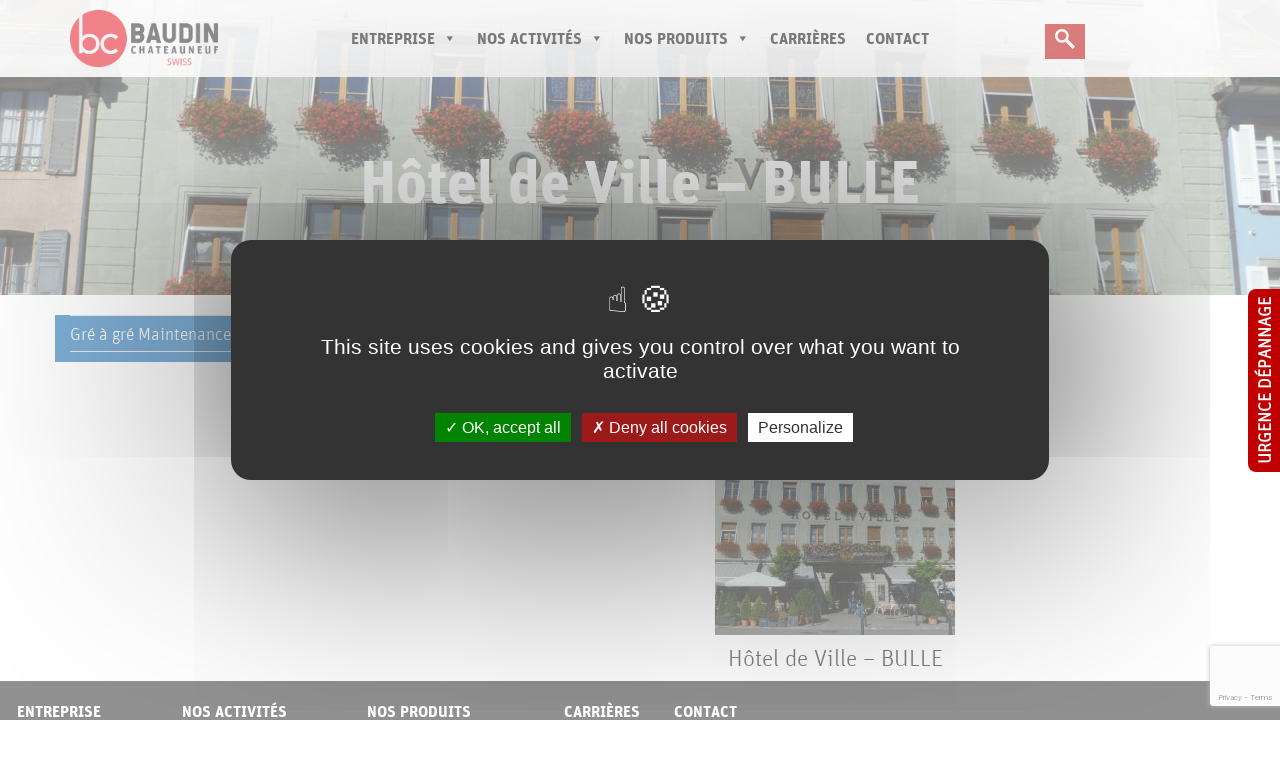

--- FILE ---
content_type: text/html; charset=UTF-8
request_url: https://www.baudinchateauneufswiss.ch/realisation/hotel-de-ville-bulle/
body_size: 12398
content:
<!DOCTYPE html>
<html lang="fr-FR" class="no-js">
<head>

<script src="https://www.baudinchateauneufswiss.ch/wp-content/themes/baudin/tarteaucitron/tarteaucitron.js"></script>

<script type="text/javascript">
    tarteaucitron.init({
    "privacyUrl": "", /* Privacy policy url */
    "bodyPosition": "bottom", /* or top to bring it as first element for accessibility */

    "hashtag": "#tarteaucitron", /* Open the panel with this hashtag */
    "cookieName": "tarteaucitron", /* Cookie name */

    "orientation": "middle", /* Banner position (top - bottom) */

    "groupServices": false, /* Group services by category */
    "serviceDefaultState": "wait", /* Default state (true - wait - false) */
                    
    "showAlertSmall": false, /* Show the small banner on bottom right */
    "cookieslist": false, /* Show the cookie list */
                    
    "closePopup": false, /* Show a close X on the banner */

    "showIcon": true, /* Show cookie icon to manage cookies */
    //"iconSrc": "", /* Optionnal: URL or base64 encoded image */
    "iconPosition": "BottomRight", /* BottomRight, BottomLeft, TopRight and TopLeft */

    "adblocker": false, /* Show a Warning if an adblocker is detected */
                    
    "DenyAllCta" : true, /* Show the deny all button */
    "AcceptAllCta" : true, /* Show the accept all button when highPrivacy on */
    "highPrivacy": true, /* HIGHLY RECOMMANDED Disable auto consent */
                    
    "handleBrowserDNTRequest": false, /* If Do Not Track == 1, disallow all */

    "removeCredit": false, /* Remove credit link */
    "moreInfoLink": true, /* Show more info link */

    "useExternalCss": false, /* If false, the tarteaucitron.css file will be loaded */
    "useExternalJs": false, /* If false, the tarteaucitron.js file will be loaded */

    //"cookieDomain": ".my-multisite-domaine.fr", /* Shared cookie for multisite */
                    
    "readmoreLink": "", /* Change the default readmore link */

    "mandatory": true, /* Show a message about mandatory cookies */
    "mandatoryCta": true /* Show the disabled accept button when mandatory on */
    });
</script>

    <meta charset="UTF-8">
	<meta name="viewport" content="width=device-width">
	<link rel="profile" href="http://gmpg.org/xfn/11">
	<link rel="pingback" href="https://www.baudinchateauneufswiss.ch/xmlrpc.php">
	<!--[if lt IE 9]>
	<script src="https://www.baudinchateauneufswiss.ch/wp-content/themes/twentyfifteen/js/html5.js"></script>
	<![endif]-->
	<script>(function(html){html.className = html.className.replace(/\bno-js\b/,'js')})(document.documentElement);</script>
<meta name='robots' content='index, follow, max-image-preview:large, max-snippet:-1, max-video-preview:-1' />

	<!-- This site is optimized with the Yoast SEO plugin v23.9 - https://yoast.com/wordpress/plugins/seo/ -->
	<title>Hôtel de Ville - BULLE - BAUDIN CHATEAUNEUF SWISS</title>
	<link rel="canonical" href="https://www.baudinchateauneufswiss.ch/realisation/hotel-de-ville-bulle/" />
	<meta property="og:locale" content="fr_FR" />
	<meta property="og:type" content="article" />
	<meta property="og:title" content="Hôtel de Ville - BULLE - BAUDIN CHATEAUNEUF SWISS" />
	<meta property="og:url" content="https://www.baudinchateauneufswiss.ch/realisation/hotel-de-ville-bulle/" />
	<meta property="og:site_name" content="BAUDIN CHATEAUNEUF SWISS" />
	<meta property="article:publisher" content="https://www.facebook.com/GroupeBaudinChateauneuf/?fref=ts" />
	<meta property="article:modified_time" content="2022-07-08T13:33:33+00:00" />
	<meta property="og:image" content="https://www.baudinchateauneufswiss.ch/wp-content/uploads/2022/06/Hôtel-de-Ville-Bulle.jpg" />
	<meta property="og:image:width" content="2560" />
	<meta property="og:image:height" content="1920" />
	<meta property="og:image:type" content="image/jpeg" />
	<meta name="twitter:card" content="summary_large_image" />
	<meta name="twitter:site" content="@BCRecrute" />
	<script type="application/ld+json" class="yoast-schema-graph">{"@context":"https://schema.org","@graph":[{"@type":"WebPage","@id":"https://www.baudinchateauneufswiss.ch/realisation/hotel-de-ville-bulle/","url":"https://www.baudinchateauneufswiss.ch/realisation/hotel-de-ville-bulle/","name":"Hôtel de Ville - BULLE - BAUDIN CHATEAUNEUF SWISS","isPartOf":{"@id":"https://www.baudinchateauneufswiss.ch/#website"},"primaryImageOfPage":{"@id":"https://www.baudinchateauneufswiss.ch/realisation/hotel-de-ville-bulle/#primaryimage"},"image":{"@id":"https://www.baudinchateauneufswiss.ch/realisation/hotel-de-ville-bulle/#primaryimage"},"thumbnailUrl":"https://www.baudinchateauneufswiss.ch/wp-content/uploads/2022/06/Hôtel-de-Ville-Bulle.jpg","datePublished":"2022-06-13T14:31:53+00:00","dateModified":"2022-07-08T13:33:33+00:00","breadcrumb":{"@id":"https://www.baudinchateauneufswiss.ch/realisation/hotel-de-ville-bulle/#breadcrumb"},"inLanguage":"fr-FR","potentialAction":[{"@type":"ReadAction","target":["https://www.baudinchateauneufswiss.ch/realisation/hotel-de-ville-bulle/"]}]},{"@type":"ImageObject","inLanguage":"fr-FR","@id":"https://www.baudinchateauneufswiss.ch/realisation/hotel-de-ville-bulle/#primaryimage","url":"https://www.baudinchateauneufswiss.ch/wp-content/uploads/2022/06/Hôtel-de-Ville-Bulle.jpg","contentUrl":"https://www.baudinchateauneufswiss.ch/wp-content/uploads/2022/06/Hôtel-de-Ville-Bulle.jpg","width":2560,"height":1920},{"@type":"BreadcrumbList","@id":"https://www.baudinchateauneufswiss.ch/realisation/hotel-de-ville-bulle/#breadcrumb","itemListElement":[{"@type":"ListItem","position":1,"name":"Home","item":"https://www.baudinchateauneufswiss.ch/"},{"@type":"ListItem","position":2,"name":"Réalisations","item":"https://www.baudinchateauneufswiss.ch/realisation/"},{"@type":"ListItem","position":3,"name":"Hôtel de Ville &#8211; BULLE"}]},{"@type":"WebSite","@id":"https://www.baudinchateauneufswiss.ch/#website","url":"https://www.baudinchateauneufswiss.ch/","name":"BAUDIN CHATEAUNEUF SWISS","description":"Machinerie, serrurerie scénique et équipements mobiles","publisher":{"@id":"https://www.baudinchateauneufswiss.ch/#organization"},"potentialAction":[{"@type":"SearchAction","target":{"@type":"EntryPoint","urlTemplate":"https://www.baudinchateauneufswiss.ch/?s={search_term_string}"},"query-input":{"@type":"PropertyValueSpecification","valueRequired":true,"valueName":"search_term_string"}}],"inLanguage":"fr-FR"},{"@type":"Organization","@id":"https://www.baudinchateauneufswiss.ch/#organization","name":"Baudin Chateaneuf","url":"https://www.baudinchateauneufswiss.ch/","logo":{"@type":"ImageObject","inLanguage":"fr-FR","@id":"https://www.baudinchateauneufswiss.ch/#/schema/logo/image/","url":"","contentUrl":"","caption":"Baudin Chateaneuf"},"image":{"@id":"https://www.baudinchateauneufswiss.ch/#/schema/logo/image/"},"sameAs":["https://www.facebook.com/GroupeBaudinChateauneuf/?fref=ts","https://x.com/BCRecrute","https://www.linkedin.com/company/5707930?trk=tyah&amp;amp;trkInfo=tarId:1417777274721,tas:Baudin Chateauneuf,idx:1-1-1","https://www.youtube.com/channel/UCD71bGX6NnZTQasLBlb2F9Q"]}]}</script>
	<!-- / Yoast SEO plugin. -->


<link rel="alternate" type="application/rss+xml" title="BAUDIN CHATEAUNEUF SWISS &raquo; Flux" href="https://www.baudinchateauneufswiss.ch/feed/" />
<link rel="alternate" type="application/rss+xml" title="BAUDIN CHATEAUNEUF SWISS &raquo; Flux des commentaires" href="https://www.baudinchateauneufswiss.ch/comments/feed/" />
<link rel="alternate" title="oEmbed (JSON)" type="application/json+oembed" href="https://www.baudinchateauneufswiss.ch/wp-json/oembed/1.0/embed?url=https%3A%2F%2Fwww.baudinchateauneufswiss.ch%2Frealisation%2Fhotel-de-ville-bulle%2F" />
<link rel="alternate" title="oEmbed (XML)" type="text/xml+oembed" href="https://www.baudinchateauneufswiss.ch/wp-json/oembed/1.0/embed?url=https%3A%2F%2Fwww.baudinchateauneufswiss.ch%2Frealisation%2Fhotel-de-ville-bulle%2F&#038;format=xml" />
<style id='wp-img-auto-sizes-contain-inline-css'>
img:is([sizes=auto i],[sizes^="auto," i]){contain-intrinsic-size:3000px 1500px}
/*# sourceURL=wp-img-auto-sizes-contain-inline-css */
</style>
<style id='wp-emoji-styles-inline-css'>

	img.wp-smiley, img.emoji {
		display: inline !important;
		border: none !important;
		box-shadow: none !important;
		height: 1em !important;
		width: 1em !important;
		margin: 0 0.07em !important;
		vertical-align: -0.1em !important;
		background: none !important;
		padding: 0 !important;
	}
/*# sourceURL=wp-emoji-styles-inline-css */
</style>
<link rel='stylesheet' id='wp-block-library-css' href='https://www.baudinchateauneufswiss.ch/wp-includes/css/dist/block-library/style.min.css?ver=6.9' media='all' />
<style id='global-styles-inline-css'>
:root{--wp--preset--aspect-ratio--square: 1;--wp--preset--aspect-ratio--4-3: 4/3;--wp--preset--aspect-ratio--3-4: 3/4;--wp--preset--aspect-ratio--3-2: 3/2;--wp--preset--aspect-ratio--2-3: 2/3;--wp--preset--aspect-ratio--16-9: 16/9;--wp--preset--aspect-ratio--9-16: 9/16;--wp--preset--color--black: #000000;--wp--preset--color--cyan-bluish-gray: #abb8c3;--wp--preset--color--white: #fff;--wp--preset--color--pale-pink: #f78da7;--wp--preset--color--vivid-red: #cf2e2e;--wp--preset--color--luminous-vivid-orange: #ff6900;--wp--preset--color--luminous-vivid-amber: #fcb900;--wp--preset--color--light-green-cyan: #7bdcb5;--wp--preset--color--vivid-green-cyan: #00d084;--wp--preset--color--pale-cyan-blue: #8ed1fc;--wp--preset--color--vivid-cyan-blue: #0693e3;--wp--preset--color--vivid-purple: #9b51e0;--wp--preset--color--dark-gray: #111;--wp--preset--color--light-gray: #f1f1f1;--wp--preset--color--yellow: #f4ca16;--wp--preset--color--dark-brown: #352712;--wp--preset--color--medium-pink: #e53b51;--wp--preset--color--light-pink: #ffe5d1;--wp--preset--color--dark-purple: #2e2256;--wp--preset--color--purple: #674970;--wp--preset--color--blue-gray: #22313f;--wp--preset--color--bright-blue: #55c3dc;--wp--preset--color--light-blue: #e9f2f9;--wp--preset--gradient--vivid-cyan-blue-to-vivid-purple: linear-gradient(135deg,rgb(6,147,227) 0%,rgb(155,81,224) 100%);--wp--preset--gradient--light-green-cyan-to-vivid-green-cyan: linear-gradient(135deg,rgb(122,220,180) 0%,rgb(0,208,130) 100%);--wp--preset--gradient--luminous-vivid-amber-to-luminous-vivid-orange: linear-gradient(135deg,rgb(252,185,0) 0%,rgb(255,105,0) 100%);--wp--preset--gradient--luminous-vivid-orange-to-vivid-red: linear-gradient(135deg,rgb(255,105,0) 0%,rgb(207,46,46) 100%);--wp--preset--gradient--very-light-gray-to-cyan-bluish-gray: linear-gradient(135deg,rgb(238,238,238) 0%,rgb(169,184,195) 100%);--wp--preset--gradient--cool-to-warm-spectrum: linear-gradient(135deg,rgb(74,234,220) 0%,rgb(151,120,209) 20%,rgb(207,42,186) 40%,rgb(238,44,130) 60%,rgb(251,105,98) 80%,rgb(254,248,76) 100%);--wp--preset--gradient--blush-light-purple: linear-gradient(135deg,rgb(255,206,236) 0%,rgb(152,150,240) 100%);--wp--preset--gradient--blush-bordeaux: linear-gradient(135deg,rgb(254,205,165) 0%,rgb(254,45,45) 50%,rgb(107,0,62) 100%);--wp--preset--gradient--luminous-dusk: linear-gradient(135deg,rgb(255,203,112) 0%,rgb(199,81,192) 50%,rgb(65,88,208) 100%);--wp--preset--gradient--pale-ocean: linear-gradient(135deg,rgb(255,245,203) 0%,rgb(182,227,212) 50%,rgb(51,167,181) 100%);--wp--preset--gradient--electric-grass: linear-gradient(135deg,rgb(202,248,128) 0%,rgb(113,206,126) 100%);--wp--preset--gradient--midnight: linear-gradient(135deg,rgb(2,3,129) 0%,rgb(40,116,252) 100%);--wp--preset--gradient--dark-gray-gradient-gradient: linear-gradient(90deg, rgba(17,17,17,1) 0%, rgba(42,42,42,1) 100%);--wp--preset--gradient--light-gray-gradient: linear-gradient(90deg, rgba(241,241,241,1) 0%, rgba(215,215,215,1) 100%);--wp--preset--gradient--white-gradient: linear-gradient(90deg, rgba(255,255,255,1) 0%, rgba(230,230,230,1) 100%);--wp--preset--gradient--yellow-gradient: linear-gradient(90deg, rgba(244,202,22,1) 0%, rgba(205,168,10,1) 100%);--wp--preset--gradient--dark-brown-gradient: linear-gradient(90deg, rgba(53,39,18,1) 0%, rgba(91,67,31,1) 100%);--wp--preset--gradient--medium-pink-gradient: linear-gradient(90deg, rgba(229,59,81,1) 0%, rgba(209,28,51,1) 100%);--wp--preset--gradient--light-pink-gradient: linear-gradient(90deg, rgba(255,229,209,1) 0%, rgba(255,200,158,1) 100%);--wp--preset--gradient--dark-purple-gradient: linear-gradient(90deg, rgba(46,34,86,1) 0%, rgba(66,48,123,1) 100%);--wp--preset--gradient--purple-gradient: linear-gradient(90deg, rgba(103,73,112,1) 0%, rgba(131,93,143,1) 100%);--wp--preset--gradient--blue-gray-gradient: linear-gradient(90deg, rgba(34,49,63,1) 0%, rgba(52,75,96,1) 100%);--wp--preset--gradient--bright-blue-gradient: linear-gradient(90deg, rgba(85,195,220,1) 0%, rgba(43,180,211,1) 100%);--wp--preset--gradient--light-blue-gradient: linear-gradient(90deg, rgba(233,242,249,1) 0%, rgba(193,218,238,1) 100%);--wp--preset--font-size--small: 13px;--wp--preset--font-size--medium: 20px;--wp--preset--font-size--large: 36px;--wp--preset--font-size--x-large: 42px;--wp--preset--spacing--20: 0.44rem;--wp--preset--spacing--30: 0.67rem;--wp--preset--spacing--40: 1rem;--wp--preset--spacing--50: 1.5rem;--wp--preset--spacing--60: 2.25rem;--wp--preset--spacing--70: 3.38rem;--wp--preset--spacing--80: 5.06rem;--wp--preset--shadow--natural: 6px 6px 9px rgba(0, 0, 0, 0.2);--wp--preset--shadow--deep: 12px 12px 50px rgba(0, 0, 0, 0.4);--wp--preset--shadow--sharp: 6px 6px 0px rgba(0, 0, 0, 0.2);--wp--preset--shadow--outlined: 6px 6px 0px -3px rgb(255, 255, 255), 6px 6px rgb(0, 0, 0);--wp--preset--shadow--crisp: 6px 6px 0px rgb(0, 0, 0);}:where(.is-layout-flex){gap: 0.5em;}:where(.is-layout-grid){gap: 0.5em;}body .is-layout-flex{display: flex;}.is-layout-flex{flex-wrap: wrap;align-items: center;}.is-layout-flex > :is(*, div){margin: 0;}body .is-layout-grid{display: grid;}.is-layout-grid > :is(*, div){margin: 0;}:where(.wp-block-columns.is-layout-flex){gap: 2em;}:where(.wp-block-columns.is-layout-grid){gap: 2em;}:where(.wp-block-post-template.is-layout-flex){gap: 1.25em;}:where(.wp-block-post-template.is-layout-grid){gap: 1.25em;}.has-black-color{color: var(--wp--preset--color--black) !important;}.has-cyan-bluish-gray-color{color: var(--wp--preset--color--cyan-bluish-gray) !important;}.has-white-color{color: var(--wp--preset--color--white) !important;}.has-pale-pink-color{color: var(--wp--preset--color--pale-pink) !important;}.has-vivid-red-color{color: var(--wp--preset--color--vivid-red) !important;}.has-luminous-vivid-orange-color{color: var(--wp--preset--color--luminous-vivid-orange) !important;}.has-luminous-vivid-amber-color{color: var(--wp--preset--color--luminous-vivid-amber) !important;}.has-light-green-cyan-color{color: var(--wp--preset--color--light-green-cyan) !important;}.has-vivid-green-cyan-color{color: var(--wp--preset--color--vivid-green-cyan) !important;}.has-pale-cyan-blue-color{color: var(--wp--preset--color--pale-cyan-blue) !important;}.has-vivid-cyan-blue-color{color: var(--wp--preset--color--vivid-cyan-blue) !important;}.has-vivid-purple-color{color: var(--wp--preset--color--vivid-purple) !important;}.has-black-background-color{background-color: var(--wp--preset--color--black) !important;}.has-cyan-bluish-gray-background-color{background-color: var(--wp--preset--color--cyan-bluish-gray) !important;}.has-white-background-color{background-color: var(--wp--preset--color--white) !important;}.has-pale-pink-background-color{background-color: var(--wp--preset--color--pale-pink) !important;}.has-vivid-red-background-color{background-color: var(--wp--preset--color--vivid-red) !important;}.has-luminous-vivid-orange-background-color{background-color: var(--wp--preset--color--luminous-vivid-orange) !important;}.has-luminous-vivid-amber-background-color{background-color: var(--wp--preset--color--luminous-vivid-amber) !important;}.has-light-green-cyan-background-color{background-color: var(--wp--preset--color--light-green-cyan) !important;}.has-vivid-green-cyan-background-color{background-color: var(--wp--preset--color--vivid-green-cyan) !important;}.has-pale-cyan-blue-background-color{background-color: var(--wp--preset--color--pale-cyan-blue) !important;}.has-vivid-cyan-blue-background-color{background-color: var(--wp--preset--color--vivid-cyan-blue) !important;}.has-vivid-purple-background-color{background-color: var(--wp--preset--color--vivid-purple) !important;}.has-black-border-color{border-color: var(--wp--preset--color--black) !important;}.has-cyan-bluish-gray-border-color{border-color: var(--wp--preset--color--cyan-bluish-gray) !important;}.has-white-border-color{border-color: var(--wp--preset--color--white) !important;}.has-pale-pink-border-color{border-color: var(--wp--preset--color--pale-pink) !important;}.has-vivid-red-border-color{border-color: var(--wp--preset--color--vivid-red) !important;}.has-luminous-vivid-orange-border-color{border-color: var(--wp--preset--color--luminous-vivid-orange) !important;}.has-luminous-vivid-amber-border-color{border-color: var(--wp--preset--color--luminous-vivid-amber) !important;}.has-light-green-cyan-border-color{border-color: var(--wp--preset--color--light-green-cyan) !important;}.has-vivid-green-cyan-border-color{border-color: var(--wp--preset--color--vivid-green-cyan) !important;}.has-pale-cyan-blue-border-color{border-color: var(--wp--preset--color--pale-cyan-blue) !important;}.has-vivid-cyan-blue-border-color{border-color: var(--wp--preset--color--vivid-cyan-blue) !important;}.has-vivid-purple-border-color{border-color: var(--wp--preset--color--vivid-purple) !important;}.has-vivid-cyan-blue-to-vivid-purple-gradient-background{background: var(--wp--preset--gradient--vivid-cyan-blue-to-vivid-purple) !important;}.has-light-green-cyan-to-vivid-green-cyan-gradient-background{background: var(--wp--preset--gradient--light-green-cyan-to-vivid-green-cyan) !important;}.has-luminous-vivid-amber-to-luminous-vivid-orange-gradient-background{background: var(--wp--preset--gradient--luminous-vivid-amber-to-luminous-vivid-orange) !important;}.has-luminous-vivid-orange-to-vivid-red-gradient-background{background: var(--wp--preset--gradient--luminous-vivid-orange-to-vivid-red) !important;}.has-very-light-gray-to-cyan-bluish-gray-gradient-background{background: var(--wp--preset--gradient--very-light-gray-to-cyan-bluish-gray) !important;}.has-cool-to-warm-spectrum-gradient-background{background: var(--wp--preset--gradient--cool-to-warm-spectrum) !important;}.has-blush-light-purple-gradient-background{background: var(--wp--preset--gradient--blush-light-purple) !important;}.has-blush-bordeaux-gradient-background{background: var(--wp--preset--gradient--blush-bordeaux) !important;}.has-luminous-dusk-gradient-background{background: var(--wp--preset--gradient--luminous-dusk) !important;}.has-pale-ocean-gradient-background{background: var(--wp--preset--gradient--pale-ocean) !important;}.has-electric-grass-gradient-background{background: var(--wp--preset--gradient--electric-grass) !important;}.has-midnight-gradient-background{background: var(--wp--preset--gradient--midnight) !important;}.has-small-font-size{font-size: var(--wp--preset--font-size--small) !important;}.has-medium-font-size{font-size: var(--wp--preset--font-size--medium) !important;}.has-large-font-size{font-size: var(--wp--preset--font-size--large) !important;}.has-x-large-font-size{font-size: var(--wp--preset--font-size--x-large) !important;}
/*# sourceURL=global-styles-inline-css */
</style>

<style id='classic-theme-styles-inline-css'>
/*! This file is auto-generated */
.wp-block-button__link{color:#fff;background-color:#32373c;border-radius:9999px;box-shadow:none;text-decoration:none;padding:calc(.667em + 2px) calc(1.333em + 2px);font-size:1.125em}.wp-block-file__button{background:#32373c;color:#fff;text-decoration:none}
/*# sourceURL=/wp-includes/css/classic-themes.min.css */
</style>
<link rel='stylesheet' id='contact-form-7-css' href='https://www.baudinchateauneufswiss.ch/wp-content/plugins/contact-form-7/includes/css/styles.css?ver=6.0' media='all' />
<link rel='stylesheet' id='wpml-legacy-horizontal-list-0-css' href='//www.baudinchateauneufswiss.ch/wp-content/plugins/sitepress-multilingual-cms/templates/language-switchers/legacy-list-horizontal/style.css?ver=1' media='all' />
<style id='wpml-legacy-horizontal-list-0-inline-css'>
.wpml-ls-statics-shortcode_actions{background-color:#ffffff;}.wpml-ls-statics-shortcode_actions, .wpml-ls-statics-shortcode_actions .wpml-ls-sub-menu, .wpml-ls-statics-shortcode_actions a {border-color:#cdcdcd;}.wpml-ls-statics-shortcode_actions a {color:#444444;background-color:#ffffff;}.wpml-ls-statics-shortcode_actions a:hover,.wpml-ls-statics-shortcode_actions a:focus {color:#000000;background-color:#eeeeee;}.wpml-ls-statics-shortcode_actions .wpml-ls-current-language>a {color:#444444;background-color:#ffffff;}.wpml-ls-statics-shortcode_actions .wpml-ls-current-language:hover>a, .wpml-ls-statics-shortcode_actions .wpml-ls-current-language>a:focus {color:#000000;background-color:#eeeeee;}
/*# sourceURL=wpml-legacy-horizontal-list-0-inline-css */
</style>
<link rel='stylesheet' id='megamenu-css' href='https://www.baudinchateauneufswiss.ch/wp-content/uploads/maxmegamenu/style_fr.css?ver=5def97' media='all' />
<link rel='stylesheet' id='dashicons-css' href='https://www.baudinchateauneufswiss.ch/wp-includes/css/dashicons.min.css?ver=6.9' media='all' />
<link rel='stylesheet' id='bootstrap-css' href='https://www.baudinchateauneufswiss.ch/wp-content/themes/baudin/css/bootstrap/styles.css?ver=6.9' media='all' />
<link rel='stylesheet' id='sprite-css' href='https://www.baudinchateauneufswiss.ch/wp-content/themes/baudin/css/sprite.css?ver=6.9' media='all' />
<link rel='stylesheet' id='baudin-css' href='https://www.baudinchateauneufswiss.ch/wp-content/themes/baudin/css/baudin.css?ver=6.9' media='all' />
<link rel='stylesheet' id='flipbook-css' href='https://www.baudinchateauneufswiss.ch/wp-content/themes/baudin/css/flipbook.css?ver=6.9' media='all' />
<link rel='stylesheet' id='parallax-css' href='https://www.baudinchateauneufswiss.ch/wp-content/themes/baudin/css/parallax.css?ver=6.9' media='all' />
<link rel='stylesheet' id='responsive-css' href='https://www.baudinchateauneufswiss.ch/wp-content/themes/baudin/css/responsive.css?ver=6.9' media='all' />
<link rel='stylesheet' id='fa-css' href='https://www.baudinchateauneufswiss.ch/wp-content/themes/baudin/css/font-awesome.min.css?ver=6.9' media='all' />
<link rel='stylesheet' id='twentyfifteen-fonts-css' href='https://www.baudinchateauneufswiss.ch/wp-content/themes/twentyfifteen/assets/fonts/noto-sans-plus-noto-serif-plus-inconsolata.css?ver=20230328' media='all' />
<link rel='stylesheet' id='genericons-css' href='https://www.baudinchateauneufswiss.ch/wp-content/themes/twentyfifteen/genericons/genericons.css?ver=20201026' media='all' />
<link rel='stylesheet' id='twentyfifteen-style-css' href='https://www.baudinchateauneufswiss.ch/wp-content/themes/baudin/style.css?ver=20240402' media='all' />
<style id='twentyfifteen-style-inline-css'>

			.post-navigation .nav-previous { background-image: url(https://www.baudinchateauneufswiss.ch/wp-content/uploads/2022/06/CO2-Bulle-825x510.jpg); }
			.post-navigation .nav-previous .post-title, .post-navigation .nav-previous a:hover .post-title, .post-navigation .nav-previous .meta-nav { color: #fff; }
			.post-navigation .nav-previous a:before { background-color: rgba(0, 0, 0, 0.4); }
		
			.post-navigation .nav-next { background-image: url(https://www.baudinchateauneufswiss.ch/wp-content/uploads/2022/06/L_heure-bleue-La-Chaux-de-Fonds-825x510.jpg); border-top: 0; }
			.post-navigation .nav-next .post-title, .post-navigation .nav-next a:hover .post-title, .post-navigation .nav-next .meta-nav { color: #fff; }
			.post-navigation .nav-next a:before { background-color: rgba(0, 0, 0, 0.4); }
		
/*# sourceURL=twentyfifteen-style-inline-css */
</style>
<link rel='stylesheet' id='twentyfifteen-block-style-css' href='https://www.baudinchateauneufswiss.ch/wp-content/themes/twentyfifteen/css/blocks.css?ver=20240210' media='all' />
<link rel='stylesheet' id='slb_core-css' href='https://www.baudinchateauneufswiss.ch/wp-content/plugins/simple-lightbox/client/css/app.css?ver=2.9.3' media='all' />
<script src="https://www.baudinchateauneufswiss.ch/wp-includes/js/jquery/jquery.min.js?ver=3.7.1" id="jquery-core-js"></script>
<script src="https://www.baudinchateauneufswiss.ch/wp-includes/js/jquery/jquery-migrate.min.js?ver=3.4.1" id="jquery-migrate-js"></script>
<script id="twentyfifteen-script-js-extra">
var screenReaderText = {"expand":"\u003Cspan class=\"screen-reader-text\"\u003Eouvrir le sous-menu\u003C/span\u003E","collapse":"\u003Cspan class=\"screen-reader-text\"\u003Efermer le sous-menu\u003C/span\u003E"};
//# sourceURL=twentyfifteen-script-js-extra
</script>
<script src="https://www.baudinchateauneufswiss.ch/wp-content/themes/twentyfifteen/js/functions.js?ver=20221101" id="twentyfifteen-script-js" defer data-wp-strategy="defer"></script>
<link rel="https://api.w.org/" href="https://www.baudinchateauneufswiss.ch/wp-json/" /><link rel='shortlink' href='https://www.baudinchateauneufswiss.ch/?p=4344' />
<meta name="generator" content="WPML ver:4.2.4 stt:1,4;" />
<style>.recentcomments a{display:inline !important;padding:0 !important;margin:0 !important;}</style><link rel="icon" href="https://www.baudinchateauneufswiss.ch/wp-content/uploads/2022/06/cropped-Pastille-BCSWISS_rouge-32x32.jpg" sizes="32x32" />
<link rel="icon" href="https://www.baudinchateauneufswiss.ch/wp-content/uploads/2022/06/cropped-Pastille-BCSWISS_rouge-192x192.jpg" sizes="192x192" />
<link rel="apple-touch-icon" href="https://www.baudinchateauneufswiss.ch/wp-content/uploads/2022/06/cropped-Pastille-BCSWISS_rouge-180x180.jpg" />
<meta name="msapplication-TileImage" content="https://www.baudinchateauneufswiss.ch/wp-content/uploads/2022/06/cropped-Pastille-BCSWISS_rouge-270x270.jpg" />
<style type="text/css">/** Mega Menu CSS: fs **/</style>
    <link rel="apple-touch-icon" sizes="57x57" href="https://www.baudinchateauneufswiss.ch/wp-content/themes/baudin/images/favicon/apple-icon-57x57.png">
    <link rel="apple-touch-icon" sizes="60x60" href="https://www.baudinchateauneufswiss.ch/wp-content/themes/baudin/images/favicon/apple-icon-60x60.png">
    <link rel="apple-touch-icon" sizes="72x72" href="https://www.baudinchateauneufswiss.ch/wp-content/themes/baudin/images/favicon/apple-icon-72x72.png">
    <link rel="apple-touch-icon" sizes="76x76" href="https://www.baudinchateauneufswiss.ch/wp-content/themes/baudin/images/favicon/apple-icon-76x76.png">
    <link rel="apple-touch-icon" sizes="114x114" href="https://www.baudinchateauneufswiss.ch/wp-content/themes/baudin/images/favicon/apple-icon-114x114.png">
    <link rel="apple-touch-icon" sizes="120x120" href="https://www.baudinchateauneufswiss.ch/wp-content/themes/baudin/images/favicon/apple-icon-120x120.png">
    <link rel="apple-touch-icon" sizes="144x144" href="https://www.baudinchateauneufswiss.ch/wp-content/themes/baudin/images/favicon/apple-icon-144x144.png">
    <link rel="apple-touch-icon" sizes="152x152" href="https://www.baudinchateauneufswiss.ch/wp-content/themes/baudin/images/favicon/apple-icon-152x152.png">
    <link rel="apple-touch-icon" sizes="180x180" href="https://www.baudinchateauneufswiss.ch/wp-content/themes/baudin/images/favicon/apple-icon-180x180.png">
    <link rel="icon" type="image/png"  href="https://www.baudinchateauneufswiss.ch/wp-content/themes/baudin/images/favicon/favicon.ico">
    <link rel="icon" type="image/png" sizes="192x192"  href="https://www.baudinchateauneufswiss.ch/wp-content/themes/baudin/images/favicon/android-icon-192x192.png">
    <link rel="icon" type="image/png" sizes="32x32" href="https://www.baudinchateauneufswiss.ch/wp-content/themes/baudin/images/favicon/favicon-32x32.png">
    <link rel="icon" type="image/png" sizes="96x96" href="https://www.baudinchateauneufswiss.ch/wp-content/themes/baudin/images/favicon/favicon-96x96.png">
    <link rel="icon" type="image/png" sizes="16x16" href="https://www.baudinchateauneufswiss.ch/wp-content/themes/baudin/images/favicon/favicon-16x16.png">
    <link rel="manifest" href="https://www.baudinchateauneufswiss.ch/wp-content/themes/baudin/images/favicon/manifest.json">
    <meta name="msapplication-config" content="https://www.baudinchateauneufswiss.ch/wp-content/themes/baudin/images/favicon/browserconfig.xml">
    <meta name="msapplication-TileColor" content="#ffffff">
    <meta name="msapplication-TileImage" content="https://www.baudinchateauneufswiss.ch/wp-content/themes/baudin/images/favicon/ms-icon-144x144.png">
    <meta name="theme-color" content="#ffffff">

	<!-- Matomo -->
	<script>
	  var _paq = window._paq = window._paq || [];
	  /* tracker methods like "setCustomDimension" should be called before "trackPageView" */
	  _paq.push(['trackPageView']);
	  _paq.push(['enableLinkTracking']);
	  (function() {
		var u="https://mm01.fihosting.net/";
		_paq.push(['setTrackerUrl', u+'matomo.php']);
		_paq.push(['setSiteId', '26']);
		var d=document, g=d.createElement('script'), s=d.getElementsByTagName('script')[0];
		g.async=true; g.src=u+'matomo.js'; s.parentNode.insertBefore(g,s);
	  })();
	</script>
	<!-- End Matomo Code -->

    <!-- Global site tag (gtag.js) - Google Analytics -->
	<script async src="https://www.googletagmanager.com/gtag/js?id=UA-61711882-4"></script>
	<script>
		window.dataLayer = window.dataLayer || [];
		function gtag(){dataLayer.push(arguments);}
		gtag('js', new Date());
		gtag('config', 'G-V7WWNR6QS3');
	</script>
    

</head>
<body class="wp-singular realisation-template-default single single-realisation postid-4344 wp-custom-logo wp-embed-responsive wp-theme-twentyfifteen wp-child-theme-baudin mega-menu-primary">
    <div id="page" class="container-full">
        <header>
            <div class="container1600">
                <div class="container1600-inner">
                    <div class="row">
                        <div class="logo col-md-2 col-sm-6 col-xs-8">
                                                            <div class="site-title"><a title="BAUDIN CHATEAUNEUF SWISS" href="https://www.baudinchateauneufswiss.ch/" rel="home">BAUDIN CHATEAUNEUF SWISS</a></div>
                                                    </div>
                        <div class="col-md-8 hidden-sm hidden-xs text-center position-static">
                            <div id="mega-menu-wrap-primary" class="mega-menu-wrap"><div class="mega-menu-toggle"><div class="mega-toggle-blocks-left"></div><div class="mega-toggle-blocks-center"></div><div class="mega-toggle-blocks-right"><div class='mega-toggle-block mega-menu-toggle-animated-block mega-toggle-block-0' id='mega-toggle-block-0'><button aria-label="Toggle Menu" class="mega-toggle-animated mega-toggle-animated-slider" type="button" aria-expanded="false">
                  <span class="mega-toggle-animated-box">
                    <span class="mega-toggle-animated-inner"></span>
                  </span>
                </button></div></div></div><ul id="mega-menu-primary" class="mega-menu max-mega-menu mega-menu-horizontal mega-no-js" data-event="click" data-effect="slide_up" data-effect-speed="200" data-effect-mobile="disabled" data-effect-speed-mobile="0" data-mobile-force-width="false" data-second-click="go" data-document-click="collapse" data-vertical-behaviour="standard" data-breakpoint="600" data-unbind="true" data-mobile-state="collapse_all" data-mobile-direction="vertical" data-hover-intent-timeout="300" data-hover-intent-interval="100"><li class='mega-has-sub-item-for-parallax mega-menu-item mega-menu-item-type-post_type mega-menu-item-object-page mega-menu-item-has-children mega-align-bottom-left mega-menu-flyout mega-disable-link mega-menu-item-29' id='mega-menu-item-29'><a class="mega-menu-link" tabindex="0" aria-expanded="false" role="button">Entreprise<span class="mega-indicator"></span></a>
<ul class="mega-sub-menu">
<li class='mega-menu-item mega-menu-item-type-custom mega-menu-item-object-custom mega-menu-item-138' id='mega-menu-item-138'><a class="mega-menu-link" href="/entreprise/#qui-sommes-nous">Qui sommes-nous ?</a></li><li class='mega-menu-item mega-menu-item-type-custom mega-menu-item-object-custom mega-menu-item-4355' id='mega-menu-item-4355'><a class="mega-menu-link" href="/entreprise/#lequipe">L'équipe</a></li><li class='mega-menu-item mega-menu-item-type-custom mega-menu-item-object-custom mega-menu-item-142' id='mega-menu-item-142'><a class="mega-menu-link" href="/entreprise/#notre-engagement">Nos engagements</a></li></ul>
</li><li class='mega-menu-item mega-menu-item-type-custom mega-menu-item-object-custom mega-menu-item-has-children mega-align-bottom-left mega-menu-flyout mega-menu-item-3544' id='mega-menu-item-3544'><a class="mega-menu-link" href="/type-realisation/constructions-neuves-et-renovations/" aria-expanded="false" tabindex="0">Nos activités<span class="mega-indicator"></span></a>
<ul class="mega-sub-menu">
<li class='mega-menu-item mega-menu-item-type-custom mega-menu-item-object-custom mega-menu-item-3984' id='mega-menu-item-3984'><a class="mega-menu-link" href="https://www.baudinchateauneufswiss.ch/type-realisation/constructions-neuves-et-renovations/">Constructions neuves</a></li><li class='mega-menu-item mega-menu-item-type-custom mega-menu-item-object-custom mega-menu-item-4354' id='mega-menu-item-4354'><a class="mega-menu-link" href="https://www.baudinchateauneufswiss.ch/type-realisation/gre-a-gre-maintenance/">Gré à gré Maintenance</a></li><li class='mega-menu-item mega-menu-item-type-custom mega-menu-item-object-custom mega-menu-item-3989' id='mega-menu-item-3989'><a class="mega-menu-link" href="https://www.baudinchateauneufswiss.ch/type-realisation/equipements-mobiles/">Equipements mobiles</a></li></ul>
</li><li class='mega-menu-item mega-menu-item-type-custom mega-menu-item-object-custom mega-menu-item-has-children mega-align-bottom-left mega-menu-flyout mega-menu-item-4486' id='mega-menu-item-4486'><a class="mega-menu-link" href="/nos-produits/" aria-expanded="false" tabindex="0">Nos produits<span class="mega-indicator"></span></a>
<ul class="mega-sub-menu">
<li class='mega-menu-item mega-menu-item-type-custom mega-menu-item-object-custom mega-menu-item-4535' id='mega-menu-item-4535'><a class="mega-menu-link" href="/catalogue-bc-caire">Catalogue Pôle scénique</a></li></ul>
</li><li class='mega-menu-item mega-menu-item-type-post_type mega-menu-item-object-page mega-align-bottom-left mega-menu-flyout mega-menu-item-4208' id='mega-menu-item-4208'><a class="mega-menu-link" href="https://www.baudinchateauneufswiss.ch/les-offres-demploi/" tabindex="0">Carrières</a></li><li class='mega-menu-item mega-menu-item-type-post_type mega-menu-item-object-page mega-align-bottom-left mega-menu-flyout mega-menu-item-25' id='mega-menu-item-25'><a class="mega-menu-link" href="https://www.baudinchateauneufswiss.ch/contact/" tabindex="0">Contact</a></li></ul></div>                        </div>

                        <div class="col-md-1 hidden-xs col-sm-2 col-xs-4">
                            <div class="top-search-bar">
                                <form role="search" method="get" class="search-form" action="/">
    <div class="navbar-btn input-group input-group-sm">
        <input style="display: none;" type="search" class="form-control search-field" placeholder="Rechercher..." value="" name="s" title="Rechercher&nbsp;:">
        <a id="search-icon" href="#"><img src="https://www.baudinchateauneufswiss.ch/wp-content/themes/baudin/images/icon/search-icon.png" alt="Effectuez une recherche"/></a>
    </div>
<input type='hidden' name='lang' value='fr' /></form>                            </div>
                        </div>

                        <div class="col-md-1 hidden-sm hidden-xs text-right">
                                                    </div>

                        <div class="col-sm-2 col-xs-offset-2 col-xs-2 hidden-md hidden-lg">
                            <a href="#" id="nav-icon" class="pull-right">
                                <span></span>
                                <span></span>
                                <span></span>
                                <span></span>
                                <span></span>
                                <span></span>
                            </a>

                            <div id="myNav" class="overlay hidden-md hidden-lg">
                                                                <a href="#" class="closebtn" id="nav-icon-close">&times;</a>
                                <div class="overlay-content">
                                    <div id="mega-menu-wrap-primary" class="mega-menu-wrap"><div class="mega-menu-toggle"><div class="mega-toggle-blocks-left"></div><div class="mega-toggle-blocks-center"></div><div class="mega-toggle-blocks-right"><div class='mega-toggle-block mega-menu-toggle-animated-block mega-toggle-block-0' id='mega-toggle-block-0'><button aria-label="Toggle Menu" class="mega-toggle-animated mega-toggle-animated-slider" type="button" aria-expanded="false">
                  <span class="mega-toggle-animated-box">
                    <span class="mega-toggle-animated-inner"></span>
                  </span>
                </button></div></div></div><ul id="mega-menu-primary" class="mega-menu max-mega-menu mega-menu-horizontal mega-no-js" data-event="click" data-effect="slide_up" data-effect-speed="200" data-effect-mobile="disabled" data-effect-speed-mobile="0" data-mobile-force-width="false" data-second-click="go" data-document-click="collapse" data-vertical-behaviour="standard" data-breakpoint="600" data-unbind="true" data-mobile-state="collapse_all" data-mobile-direction="vertical" data-hover-intent-timeout="300" data-hover-intent-interval="100"><li class='mega-has-sub-item-for-parallax mega-menu-item mega-menu-item-type-post_type mega-menu-item-object-page mega-menu-item-has-children mega-align-bottom-left mega-menu-flyout mega-disable-link mega-menu-item-29' id='mega-menu-item-29'><a class="mega-menu-link" tabindex="0" aria-expanded="false" role="button">Entreprise<span class="mega-indicator"></span></a>
<ul class="mega-sub-menu">
<li class='mega-menu-item mega-menu-item-type-custom mega-menu-item-object-custom mega-menu-item-138' id='mega-menu-item-138'><a class="mega-menu-link" href="/entreprise/#qui-sommes-nous">Qui sommes-nous ?</a></li><li class='mega-menu-item mega-menu-item-type-custom mega-menu-item-object-custom mega-menu-item-4355' id='mega-menu-item-4355'><a class="mega-menu-link" href="/entreprise/#lequipe">L'équipe</a></li><li class='mega-menu-item mega-menu-item-type-custom mega-menu-item-object-custom mega-menu-item-142' id='mega-menu-item-142'><a class="mega-menu-link" href="/entreprise/#notre-engagement">Nos engagements</a></li></ul>
</li><li class='mega-menu-item mega-menu-item-type-custom mega-menu-item-object-custom mega-menu-item-has-children mega-align-bottom-left mega-menu-flyout mega-menu-item-3544' id='mega-menu-item-3544'><a class="mega-menu-link" href="/type-realisation/constructions-neuves-et-renovations/" aria-expanded="false" tabindex="0">Nos activités<span class="mega-indicator"></span></a>
<ul class="mega-sub-menu">
<li class='mega-menu-item mega-menu-item-type-custom mega-menu-item-object-custom mega-menu-item-3984' id='mega-menu-item-3984'><a class="mega-menu-link" href="https://www.baudinchateauneufswiss.ch/type-realisation/constructions-neuves-et-renovations/">Constructions neuves</a></li><li class='mega-menu-item mega-menu-item-type-custom mega-menu-item-object-custom mega-menu-item-4354' id='mega-menu-item-4354'><a class="mega-menu-link" href="https://www.baudinchateauneufswiss.ch/type-realisation/gre-a-gre-maintenance/">Gré à gré Maintenance</a></li><li class='mega-menu-item mega-menu-item-type-custom mega-menu-item-object-custom mega-menu-item-3989' id='mega-menu-item-3989'><a class="mega-menu-link" href="https://www.baudinchateauneufswiss.ch/type-realisation/equipements-mobiles/">Equipements mobiles</a></li></ul>
</li><li class='mega-menu-item mega-menu-item-type-custom mega-menu-item-object-custom mega-menu-item-has-children mega-align-bottom-left mega-menu-flyout mega-menu-item-4486' id='mega-menu-item-4486'><a class="mega-menu-link" href="/nos-produits/" aria-expanded="false" tabindex="0">Nos produits<span class="mega-indicator"></span></a>
<ul class="mega-sub-menu">
<li class='mega-menu-item mega-menu-item-type-custom mega-menu-item-object-custom mega-menu-item-4535' id='mega-menu-item-4535'><a class="mega-menu-link" href="/catalogue-bc-caire">Catalogue Pôle scénique</a></li></ul>
</li><li class='mega-menu-item mega-menu-item-type-post_type mega-menu-item-object-page mega-align-bottom-left mega-menu-flyout mega-menu-item-4208' id='mega-menu-item-4208'><a class="mega-menu-link" href="https://www.baudinchateauneufswiss.ch/les-offres-demploi/" tabindex="0">Carrières</a></li><li class='mega-menu-item mega-menu-item-type-post_type mega-menu-item-object-page mega-align-bottom-left mega-menu-flyout mega-menu-item-25' id='mega-menu-item-25'><a class="mega-menu-link" href="https://www.baudinchateauneufswiss.ch/contact/" tabindex="0">Contact</a></li></ul></div>                                </div>
                            </div>
                        </div>
                    </div>
                </div>
            </div>
        </header>
        <div id="content" class="site-content">

    <header class="tete text-center row" style="background-image: url('https://www.baudinchateauneufswiss.ch/wp-content/uploads/2022/06/Hôtel-de-Ville-Bulle-1920x500.jpg');">
        <div class="col-md-offset-3 col-md-6">
            <h1 class="entry-title">Hôtel de Ville &#8211; BULLE</h1>        </div>
    </header>

    <div class="container">
        <div class="row">
            <div class="col-md-4 type-realisations-list blue-bg">
                                <ul>
                                        <li><a href="https://www.baudinchateauneufswiss.ch/type-realisation/gre-a-gre-maintenance/">Gré à gré Maintenance</a></li>                                    </ul>
            </div>
            <article id="post-4344" class="text-center col-md-8 post-4344 realisation type-realisation status-publish has-post-thumbnail hentry type-realisation-gre-a-gre-maintenance">
                
<a href="https://www.baudinchateauneufswiss.ch/wp-content/uploads/2022/06/Hôtel-de-Ville-Bulle.jpg" title="Hôtel de Ville &#8211; BULLE" data-slb-active="1" data-slb-asset="1574057535" data-slb-internal="0" data-slb-group="group--"><img width="240" height="240" src="https://www.baudinchateauneufswiss.ch/wp-content/uploads/2022/06/Hôtel-de-Ville-Bulle-240x240.jpg" class="img-responsive wp-post-image" alt="" decoding="async" fetchpriority="high" srcset="https://www.baudinchateauneufswiss.ch/wp-content/uploads/2022/06/Hôtel-de-Ville-Bulle-240x240.jpg 240w, https://www.baudinchateauneufswiss.ch/wp-content/uploads/2022/06/Hôtel-de-Ville-Bulle-150x150.jpg 150w, https://www.baudinchateauneufswiss.ch/wp-content/uploads/2022/06/Hôtel-de-Ville-Bulle-480x480.jpg 480w, https://www.baudinchateauneufswiss.ch/wp-content/uploads/2022/06/Hôtel-de-Ville-Bulle-80x80.jpg 80w, https://www.baudinchateauneufswiss.ch/wp-content/uploads/2022/06/Hôtel-de-Ville-Bulle-140x140.jpg 140w" sizes="(max-width: 240px) 100vw, 240px" /></a><h4>Hôtel de Ville &#8211; BULLE</h4>            </article>
        </div>
    </div>

        </div><!-- .site-content -->

        <footer id="colophon" class="site-footer" role="contentinfo">
            <div class="footer-menu-social">
                <div class="footer-menu">
                                            <nav class="footer-full-navigation" role="navigation" aria-label="Footer full menu">
                            <div class="menu-menu-liens-footer-container"><ul id="menu-menu-liens-footer" class="menu-footer"><li id="menu-item-4497" class="menu-item menu-item-type-post_type menu-item-object-page menu-item-has-children menu-item-4497"><a href="https://www.baudinchateauneufswiss.ch/entreprise/">Entreprise</a>
<ul class="sub-menu">
	<li id="menu-item-4500" class="menu-item menu-item-type-custom menu-item-object-custom menu-item-4500"><a href="/entreprise/#qui-sommes-nous">Qui sommes-nous ?</a></li>
	<li id="menu-item-4504" class="menu-item menu-item-type-custom menu-item-object-custom menu-item-4504"><a href="/entreprise/#lequipe">L&#8217;équipe</a></li>
	<li id="menu-item-4505" class="menu-item menu-item-type-custom menu-item-object-custom menu-item-4505"><a href="/entreprise/#notre-engagement">Nos engagements</a></li>
</ul>
</li>
<li id="menu-item-4506" class="menu-item menu-item-type-custom menu-item-object-custom menu-item-has-children menu-item-4506"><a href="/type-realisation/constructions-neuves-et-renovations/">Nos activités</a>
<ul class="sub-menu">
	<li id="menu-item-4509" class="menu-item menu-item-type-custom menu-item-object-custom menu-item-4509"><a href="/type-realisation/constructions-neuves-et-renovations/">Constructions neuves</a></li>
	<li id="menu-item-4510" class="menu-item menu-item-type-custom menu-item-object-custom menu-item-4510"><a href="/type-realisation/gre-a-gre-maintenance/">Gré à gré maintenance</a></li>
	<li id="menu-item-4511" class="menu-item menu-item-type-custom menu-item-object-custom menu-item-4511"><a href="/type-realisation/equipements-mobiles/">Equipements mobiles</a></li>
</ul>
</li>
<li id="menu-item-4512" class="menu-item menu-item-type-custom menu-item-object-custom menu-item-has-children menu-item-4512"><a href="/nos-produits/">Nos produits</a>
<ul class="sub-menu">
	<li id="menu-item-4628" class="menu-item menu-item-type-custom menu-item-object-custom menu-item-4628"><a href="/nos-produits">Fiches techniques</a></li>
	<li id="menu-item-4532" class="menu-item menu-item-type-custom menu-item-object-custom menu-item-4532"><a href="#">Catalogue Pôle scénique</a></li>
</ul>
</li>
<li id="menu-item-4517" class="menu-item menu-item-type-post_type menu-item-object-page menu-item-4517"><a href="https://www.baudinchateauneufswiss.ch/les-offres-demploi/">Carrières</a></li>
<li id="menu-item-4518" class="menu-item menu-item-type-post_type menu-item-object-page menu-item-4518"><a href="https://www.baudinchateauneufswiss.ch/contact/">Contact</a></li>
</ul></div>                        </nav><!-- .social-navigation -->
                                    </div>
            </div>
            <div class="footer-copyright">
                                    <nav class="footer-copyright-navigation" role="navigation" aria-label="Footer copyright menu">
                        <div class="menu-copyright-menu-container"><ul id="menu-copyright-menu" class="menu-footer-copyright"><li id="menu-item-1282" class="menu-item menu-item-type-post_type menu-item-object-page menu-item-1282"><a href="https://www.baudinchateauneufswiss.ch/plan-du-site/">Plan du site</a></li>
<li id="menu-item-1283" class="menu-item menu-item-type-post_type menu-item-object-page menu-item-1283"><a href="https://www.baudinchateauneufswiss.ch/mentions-legales/">Mentions légales</a></li>
</ul></div>                    </nav><!-- .social-navigation -->
                                <p>© BAUDIN BC SWISS 2026</p>
            </div>
        </footer><!-- .site-footer -->
    </div><!-- #page -->
<a href="https://www.baudinchateauneufswiss.ch/contact/" class="side-btn">Urgence dépannage</a>
    <script type="speculationrules">
{"prefetch":[{"source":"document","where":{"and":[{"href_matches":"/*"},{"not":{"href_matches":["/wp-*.php","/wp-admin/*","/wp-content/uploads/*","/wp-content/*","/wp-content/plugins/*","/wp-content/themes/baudin/*","/wp-content/themes/twentyfifteen/*","/*\\?(.+)"]}},{"not":{"selector_matches":"a[rel~=\"nofollow\"]"}},{"not":{"selector_matches":".no-prefetch, .no-prefetch a"}}]},"eagerness":"conservative"}]}
</script>
<script src="https://www.baudinchateauneufswiss.ch/wp-includes/js/dist/hooks.min.js?ver=dd5603f07f9220ed27f1" id="wp-hooks-js"></script>
<script src="https://www.baudinchateauneufswiss.ch/wp-includes/js/dist/i18n.min.js?ver=c26c3dc7bed366793375" id="wp-i18n-js"></script>
<script id="wp-i18n-js-after">
wp.i18n.setLocaleData( { 'text direction\u0004ltr': [ 'ltr' ] } );
//# sourceURL=wp-i18n-js-after
</script>
<script src="https://www.baudinchateauneufswiss.ch/wp-content/plugins/contact-form-7/includes/swv/js/index.js?ver=6.0" id="swv-js"></script>
<script id="contact-form-7-js-translations">
( function( domain, translations ) {
	var localeData = translations.locale_data[ domain ] || translations.locale_data.messages;
	localeData[""].domain = domain;
	wp.i18n.setLocaleData( localeData, domain );
} )( "contact-form-7", {"translation-revision-date":"2024-07-21 08:45:31+0000","generator":"WPML String Translation 2.10.2","domain":"messages","locale_data":{"messages":{"":{"domain":"messages","plural-forms":"nplurals=2; plural=n != 1;","lang":"fr_FR"}}}} );
//# sourceURL=contact-form-7-js-translations
</script>
<script id="contact-form-7-js-before">
var wpcf7 = {
    "api": {
        "root": "https:\/\/www.baudinchateauneufswiss.ch\/wp-json\/",
        "namespace": "contact-form-7\/v1"
    }
};
//# sourceURL=contact-form-7-js-before
</script>
<script src="https://www.baudinchateauneufswiss.ch/wp-content/plugins/contact-form-7/includes/js/index.js?ver=6.0" id="contact-form-7-js"></script>
<script src="https://www.baudinchateauneufswiss.ch/wp-content/themes/baudin/js/vendor/bootstrap/bootstrap.min.js?ver=1.0" id="bootstrap-js"></script>
<script src="https://www.baudinchateauneufswiss.ch/wp-content/themes/baudin/js/vendor/jquery.touchSwipe.min.js?ver=1.0" id="touchSwipe-js"></script>
<script src="https://www.baudinchateauneufswiss.ch/wp-content/themes/baudin/js/search-form.js?ver=1.0" id="search-js"></script>
<script src="https://www.baudinchateauneufswiss.ch/wp-content/themes/baudin/js/vendor/parallax.min.js?ver=1.0" id="parallax-js"></script>
<script src="https://www.baudinchateauneufswiss.ch/wp-content/themes/baudin/js/vendor/jquery.cycle2.min.js?ver=1.0" id="cycle2-js"></script>
<script src="https://www.baudinchateauneufswiss.ch/wp-content/themes/baudin/js/baudin.js?ver=1.0" id="baudin-js"></script>
<script id="flipbook-js-extra">
var WPURL = {"themeUrl":"https://www.baudinchateauneufswiss.ch/wp-content/themes/baudin","siteUrl":"https://www.baudinchateauneufswiss.ch"};
//# sourceURL=flipbook-js-extra
</script>
<script src="https://www.baudinchateauneufswiss.ch/wp-content/themes/baudin/js/vendor/flipbook/flipbook.js?ver=1.0" id="flipbook-js"></script>
<script src="https://www.google.com/recaptcha/api.js?render=6LeMGeogAAAAACh6F9ANDnbI3wWFtXQK2_ygkQEw&amp;ver=3.0" id="google-recaptcha-js"></script>
<script src="https://www.baudinchateauneufswiss.ch/wp-includes/js/dist/vendor/wp-polyfill.min.js?ver=3.15.0" id="wp-polyfill-js"></script>
<script id="wpcf7-recaptcha-js-before">
var wpcf7_recaptcha = {
    "sitekey": "6LeMGeogAAAAACh6F9ANDnbI3wWFtXQK2_ygkQEw",
    "actions": {
        "homepage": "homepage",
        "contactform": "contactform"
    }
};
//# sourceURL=wpcf7-recaptcha-js-before
</script>
<script src="https://www.baudinchateauneufswiss.ch/wp-content/plugins/contact-form-7/modules/recaptcha/index.js?ver=6.0" id="wpcf7-recaptcha-js"></script>
<script src="https://www.baudinchateauneufswiss.ch/wp-includes/js/hoverIntent.min.js?ver=1.10.2" id="hoverIntent-js"></script>
<script src="https://www.baudinchateauneufswiss.ch/wp-content/plugins/megamenu/js/maxmegamenu.js?ver=3.4.1" id="megamenu-js"></script>
<script src="https://www.baudinchateauneufswiss.ch/wp-content/plugins/simple-lightbox/client/js/prod/lib.core.js?ver=2.9.3" id="slb_core-js"></script>
<script src="https://www.baudinchateauneufswiss.ch/wp-content/plugins/simple-lightbox/client/js/prod/lib.view.js?ver=2.9.3" id="slb_view-js"></script>
<script src="https://www.baudinchateauneufswiss.ch/wp-content/plugins/simple-lightbox/themes/baseline/js/prod/client.js?ver=2.9.3" id="slb-asset-slb_baseline-base-js"></script>
<script src="https://www.baudinchateauneufswiss.ch/wp-content/plugins/simple-lightbox/themes/default/js/prod/client.js?ver=2.9.3" id="slb-asset-slb_default-base-js"></script>
<script src="https://www.baudinchateauneufswiss.ch/wp-content/plugins/simple-lightbox/template-tags/item/js/prod/tag.item.js?ver=2.9.3" id="slb-asset-item-base-js"></script>
<script src="https://www.baudinchateauneufswiss.ch/wp-content/plugins/simple-lightbox/template-tags/ui/js/prod/tag.ui.js?ver=2.9.3" id="slb-asset-ui-base-js"></script>
<script src="https://www.baudinchateauneufswiss.ch/wp-content/plugins/simple-lightbox/content-handlers/image/js/prod/handler.image.js?ver=2.9.3" id="slb-asset-image-base-js"></script>
<script id="wp-emoji-settings" type="application/json">
{"baseUrl":"https://s.w.org/images/core/emoji/17.0.2/72x72/","ext":".png","svgUrl":"https://s.w.org/images/core/emoji/17.0.2/svg/","svgExt":".svg","source":{"concatemoji":"https://www.baudinchateauneufswiss.ch/wp-includes/js/wp-emoji-release.min.js?ver=6.9"}}
</script>
<script type="module">
/*! This file is auto-generated */
const a=JSON.parse(document.getElementById("wp-emoji-settings").textContent),o=(window._wpemojiSettings=a,"wpEmojiSettingsSupports"),s=["flag","emoji"];function i(e){try{var t={supportTests:e,timestamp:(new Date).valueOf()};sessionStorage.setItem(o,JSON.stringify(t))}catch(e){}}function c(e,t,n){e.clearRect(0,0,e.canvas.width,e.canvas.height),e.fillText(t,0,0);t=new Uint32Array(e.getImageData(0,0,e.canvas.width,e.canvas.height).data);e.clearRect(0,0,e.canvas.width,e.canvas.height),e.fillText(n,0,0);const a=new Uint32Array(e.getImageData(0,0,e.canvas.width,e.canvas.height).data);return t.every((e,t)=>e===a[t])}function p(e,t){e.clearRect(0,0,e.canvas.width,e.canvas.height),e.fillText(t,0,0);var n=e.getImageData(16,16,1,1);for(let e=0;e<n.data.length;e++)if(0!==n.data[e])return!1;return!0}function u(e,t,n,a){switch(t){case"flag":return n(e,"\ud83c\udff3\ufe0f\u200d\u26a7\ufe0f","\ud83c\udff3\ufe0f\u200b\u26a7\ufe0f")?!1:!n(e,"\ud83c\udde8\ud83c\uddf6","\ud83c\udde8\u200b\ud83c\uddf6")&&!n(e,"\ud83c\udff4\udb40\udc67\udb40\udc62\udb40\udc65\udb40\udc6e\udb40\udc67\udb40\udc7f","\ud83c\udff4\u200b\udb40\udc67\u200b\udb40\udc62\u200b\udb40\udc65\u200b\udb40\udc6e\u200b\udb40\udc67\u200b\udb40\udc7f");case"emoji":return!a(e,"\ud83e\u1fac8")}return!1}function f(e,t,n,a){let r;const o=(r="undefined"!=typeof WorkerGlobalScope&&self instanceof WorkerGlobalScope?new OffscreenCanvas(300,150):document.createElement("canvas")).getContext("2d",{willReadFrequently:!0}),s=(o.textBaseline="top",o.font="600 32px Arial",{});return e.forEach(e=>{s[e]=t(o,e,n,a)}),s}function r(e){var t=document.createElement("script");t.src=e,t.defer=!0,document.head.appendChild(t)}a.supports={everything:!0,everythingExceptFlag:!0},new Promise(t=>{let n=function(){try{var e=JSON.parse(sessionStorage.getItem(o));if("object"==typeof e&&"number"==typeof e.timestamp&&(new Date).valueOf()<e.timestamp+604800&&"object"==typeof e.supportTests)return e.supportTests}catch(e){}return null}();if(!n){if("undefined"!=typeof Worker&&"undefined"!=typeof OffscreenCanvas&&"undefined"!=typeof URL&&URL.createObjectURL&&"undefined"!=typeof Blob)try{var e="postMessage("+f.toString()+"("+[JSON.stringify(s),u.toString(),c.toString(),p.toString()].join(",")+"));",a=new Blob([e],{type:"text/javascript"});const r=new Worker(URL.createObjectURL(a),{name:"wpTestEmojiSupports"});return void(r.onmessage=e=>{i(n=e.data),r.terminate(),t(n)})}catch(e){}i(n=f(s,u,c,p))}t(n)}).then(e=>{for(const n in e)a.supports[n]=e[n],a.supports.everything=a.supports.everything&&a.supports[n],"flag"!==n&&(a.supports.everythingExceptFlag=a.supports.everythingExceptFlag&&a.supports[n]);var t;a.supports.everythingExceptFlag=a.supports.everythingExceptFlag&&!a.supports.flag,a.supports.everything||((t=a.source||{}).concatemoji?r(t.concatemoji):t.wpemoji&&t.twemoji&&(r(t.twemoji),r(t.wpemoji)))});
//# sourceURL=https://www.baudinchateauneufswiss.ch/wp-includes/js/wp-emoji-loader.min.js
</script>
<script type="text/javascript" id="slb_footer">/* <![CDATA[ */if ( !!window.jQuery ) {(function($){$(document).ready(function(){if ( !!window.SLB && SLB.has_child('View.init') ) { SLB.View.init({"ui_autofit":true,"ui_animate":true,"slideshow_autostart":true,"slideshow_duration":"6","group_loop":true,"ui_overlay_opacity":"0.8","ui_title_default":false,"theme_default":"slb_default","ui_labels":{"loading":"Loading","close":"Close","nav_next":"Next","nav_prev":"Previous","slideshow_start":"Start slideshow","slideshow_stop":"Stop slideshow","group_status":"Item %current% of %total%"}}); }
if ( !!window.SLB && SLB.has_child('View.assets') ) { {$.extend(SLB.View.assets, {"1574057535":{"id":4314,"type":"image","internal":true,"source":"https:\/\/www.baudinchateauneufswiss.ch\/wp-content\/uploads\/2022\/06\/Ho\u0302tel-de-Ville-Bulle.jpg","title":"Ho\u0302tel De Ville Bulle","caption":"","description":""}});} }
/* THM */
if ( !!window.SLB && SLB.has_child('View.extend_theme') ) { SLB.View.extend_theme('slb_baseline',{"name":"Slogan","parent":"","styles":[{"handle":"base","uri":"https:\/\/www.baudinchateauneufswiss.ch\/wp-content\/plugins\/simple-lightbox\/themes\/baseline\/css\/style.css","deps":[]}],"layout_raw":"<div class=\"slb_container\"><div class=\"slb_content\">{{item.content}}<div class=\"slb_nav\"><span class=\"slb_prev\">{{ui.nav_prev}}<\/span><span class=\"slb_next\">{{ui.nav_next}}<\/span><\/div><div class=\"slb_controls\"><span class=\"slb_close\">{{ui.close}}<\/span><span class=\"slb_slideshow\">{{ui.slideshow_control}}<\/span><\/div><div class=\"slb_loading\">{{ui.loading}}<\/div><\/div><div class=\"slb_details\"><div class=\"inner\"><div class=\"slb_data\"><div class=\"slb_data_content\"><span class=\"slb_data_title\">{{item.title}}<\/span><span class=\"slb_group_status\">{{ui.group_status}}<\/span><div class=\"slb_data_desc\">{{item.description}}<\/div><\/div><\/div><div class=\"slb_nav\"><span class=\"slb_prev\">{{ui.nav_prev}}<\/span><span class=\"slb_next\">{{ui.nav_next}}<\/span><\/div><\/div><\/div><\/div>"}); }if ( !!window.SLB && SLB.has_child('View.extend_theme') ) { SLB.View.extend_theme('slb_default',{"name":"Par d\u00e9faut (clair)","parent":"slb_baseline","styles":[{"handle":"base","uri":"https:\/\/www.baudinchateauneufswiss.ch\/wp-content\/plugins\/simple-lightbox\/themes\/default\/css\/style.css","deps":[]}]}); }})})(jQuery);}/* ]]> */</script>
<script type="text/javascript" id="slb_context">/* <![CDATA[ */if ( !!window.jQuery ) {(function($){$(document).ready(function(){if ( !!window.SLB ) { {$.extend(SLB, {"context":["public","user_guest"]});} }})})(jQuery);}/* ]]> */</script>

    <script type="text/javascript">
        tarteaucitron.user.matomoId = 26;
        (tarteaucitron.job = tarteaucitron.job || []).push('matomo');
    </script>

    <script>tarteaucitron.user.matomoHost = 'https://mm01.fihosting.net';</script>

</body>
</html>


--- FILE ---
content_type: text/html; charset=utf-8
request_url: https://www.google.com/recaptcha/api2/anchor?ar=1&k=6LeMGeogAAAAACh6F9ANDnbI3wWFtXQK2_ygkQEw&co=aHR0cHM6Ly93d3cuYmF1ZGluY2hhdGVhdW5ldWZzd2lzcy5jaDo0NDM.&hl=en&v=9TiwnJFHeuIw_s0wSd3fiKfN&size=invisible&anchor-ms=20000&execute-ms=30000&cb=6x6ohap4l0cv
body_size: 48276
content:
<!DOCTYPE HTML><html dir="ltr" lang="en"><head><meta http-equiv="Content-Type" content="text/html; charset=UTF-8">
<meta http-equiv="X-UA-Compatible" content="IE=edge">
<title>reCAPTCHA</title>
<style type="text/css">
/* cyrillic-ext */
@font-face {
  font-family: 'Roboto';
  font-style: normal;
  font-weight: 400;
  font-stretch: 100%;
  src: url(//fonts.gstatic.com/s/roboto/v48/KFO7CnqEu92Fr1ME7kSn66aGLdTylUAMa3GUBHMdazTgWw.woff2) format('woff2');
  unicode-range: U+0460-052F, U+1C80-1C8A, U+20B4, U+2DE0-2DFF, U+A640-A69F, U+FE2E-FE2F;
}
/* cyrillic */
@font-face {
  font-family: 'Roboto';
  font-style: normal;
  font-weight: 400;
  font-stretch: 100%;
  src: url(//fonts.gstatic.com/s/roboto/v48/KFO7CnqEu92Fr1ME7kSn66aGLdTylUAMa3iUBHMdazTgWw.woff2) format('woff2');
  unicode-range: U+0301, U+0400-045F, U+0490-0491, U+04B0-04B1, U+2116;
}
/* greek-ext */
@font-face {
  font-family: 'Roboto';
  font-style: normal;
  font-weight: 400;
  font-stretch: 100%;
  src: url(//fonts.gstatic.com/s/roboto/v48/KFO7CnqEu92Fr1ME7kSn66aGLdTylUAMa3CUBHMdazTgWw.woff2) format('woff2');
  unicode-range: U+1F00-1FFF;
}
/* greek */
@font-face {
  font-family: 'Roboto';
  font-style: normal;
  font-weight: 400;
  font-stretch: 100%;
  src: url(//fonts.gstatic.com/s/roboto/v48/KFO7CnqEu92Fr1ME7kSn66aGLdTylUAMa3-UBHMdazTgWw.woff2) format('woff2');
  unicode-range: U+0370-0377, U+037A-037F, U+0384-038A, U+038C, U+038E-03A1, U+03A3-03FF;
}
/* math */
@font-face {
  font-family: 'Roboto';
  font-style: normal;
  font-weight: 400;
  font-stretch: 100%;
  src: url(//fonts.gstatic.com/s/roboto/v48/KFO7CnqEu92Fr1ME7kSn66aGLdTylUAMawCUBHMdazTgWw.woff2) format('woff2');
  unicode-range: U+0302-0303, U+0305, U+0307-0308, U+0310, U+0312, U+0315, U+031A, U+0326-0327, U+032C, U+032F-0330, U+0332-0333, U+0338, U+033A, U+0346, U+034D, U+0391-03A1, U+03A3-03A9, U+03B1-03C9, U+03D1, U+03D5-03D6, U+03F0-03F1, U+03F4-03F5, U+2016-2017, U+2034-2038, U+203C, U+2040, U+2043, U+2047, U+2050, U+2057, U+205F, U+2070-2071, U+2074-208E, U+2090-209C, U+20D0-20DC, U+20E1, U+20E5-20EF, U+2100-2112, U+2114-2115, U+2117-2121, U+2123-214F, U+2190, U+2192, U+2194-21AE, U+21B0-21E5, U+21F1-21F2, U+21F4-2211, U+2213-2214, U+2216-22FF, U+2308-230B, U+2310, U+2319, U+231C-2321, U+2336-237A, U+237C, U+2395, U+239B-23B7, U+23D0, U+23DC-23E1, U+2474-2475, U+25AF, U+25B3, U+25B7, U+25BD, U+25C1, U+25CA, U+25CC, U+25FB, U+266D-266F, U+27C0-27FF, U+2900-2AFF, U+2B0E-2B11, U+2B30-2B4C, U+2BFE, U+3030, U+FF5B, U+FF5D, U+1D400-1D7FF, U+1EE00-1EEFF;
}
/* symbols */
@font-face {
  font-family: 'Roboto';
  font-style: normal;
  font-weight: 400;
  font-stretch: 100%;
  src: url(//fonts.gstatic.com/s/roboto/v48/KFO7CnqEu92Fr1ME7kSn66aGLdTylUAMaxKUBHMdazTgWw.woff2) format('woff2');
  unicode-range: U+0001-000C, U+000E-001F, U+007F-009F, U+20DD-20E0, U+20E2-20E4, U+2150-218F, U+2190, U+2192, U+2194-2199, U+21AF, U+21E6-21F0, U+21F3, U+2218-2219, U+2299, U+22C4-22C6, U+2300-243F, U+2440-244A, U+2460-24FF, U+25A0-27BF, U+2800-28FF, U+2921-2922, U+2981, U+29BF, U+29EB, U+2B00-2BFF, U+4DC0-4DFF, U+FFF9-FFFB, U+10140-1018E, U+10190-1019C, U+101A0, U+101D0-101FD, U+102E0-102FB, U+10E60-10E7E, U+1D2C0-1D2D3, U+1D2E0-1D37F, U+1F000-1F0FF, U+1F100-1F1AD, U+1F1E6-1F1FF, U+1F30D-1F30F, U+1F315, U+1F31C, U+1F31E, U+1F320-1F32C, U+1F336, U+1F378, U+1F37D, U+1F382, U+1F393-1F39F, U+1F3A7-1F3A8, U+1F3AC-1F3AF, U+1F3C2, U+1F3C4-1F3C6, U+1F3CA-1F3CE, U+1F3D4-1F3E0, U+1F3ED, U+1F3F1-1F3F3, U+1F3F5-1F3F7, U+1F408, U+1F415, U+1F41F, U+1F426, U+1F43F, U+1F441-1F442, U+1F444, U+1F446-1F449, U+1F44C-1F44E, U+1F453, U+1F46A, U+1F47D, U+1F4A3, U+1F4B0, U+1F4B3, U+1F4B9, U+1F4BB, U+1F4BF, U+1F4C8-1F4CB, U+1F4D6, U+1F4DA, U+1F4DF, U+1F4E3-1F4E6, U+1F4EA-1F4ED, U+1F4F7, U+1F4F9-1F4FB, U+1F4FD-1F4FE, U+1F503, U+1F507-1F50B, U+1F50D, U+1F512-1F513, U+1F53E-1F54A, U+1F54F-1F5FA, U+1F610, U+1F650-1F67F, U+1F687, U+1F68D, U+1F691, U+1F694, U+1F698, U+1F6AD, U+1F6B2, U+1F6B9-1F6BA, U+1F6BC, U+1F6C6-1F6CF, U+1F6D3-1F6D7, U+1F6E0-1F6EA, U+1F6F0-1F6F3, U+1F6F7-1F6FC, U+1F700-1F7FF, U+1F800-1F80B, U+1F810-1F847, U+1F850-1F859, U+1F860-1F887, U+1F890-1F8AD, U+1F8B0-1F8BB, U+1F8C0-1F8C1, U+1F900-1F90B, U+1F93B, U+1F946, U+1F984, U+1F996, U+1F9E9, U+1FA00-1FA6F, U+1FA70-1FA7C, U+1FA80-1FA89, U+1FA8F-1FAC6, U+1FACE-1FADC, U+1FADF-1FAE9, U+1FAF0-1FAF8, U+1FB00-1FBFF;
}
/* vietnamese */
@font-face {
  font-family: 'Roboto';
  font-style: normal;
  font-weight: 400;
  font-stretch: 100%;
  src: url(//fonts.gstatic.com/s/roboto/v48/KFO7CnqEu92Fr1ME7kSn66aGLdTylUAMa3OUBHMdazTgWw.woff2) format('woff2');
  unicode-range: U+0102-0103, U+0110-0111, U+0128-0129, U+0168-0169, U+01A0-01A1, U+01AF-01B0, U+0300-0301, U+0303-0304, U+0308-0309, U+0323, U+0329, U+1EA0-1EF9, U+20AB;
}
/* latin-ext */
@font-face {
  font-family: 'Roboto';
  font-style: normal;
  font-weight: 400;
  font-stretch: 100%;
  src: url(//fonts.gstatic.com/s/roboto/v48/KFO7CnqEu92Fr1ME7kSn66aGLdTylUAMa3KUBHMdazTgWw.woff2) format('woff2');
  unicode-range: U+0100-02BA, U+02BD-02C5, U+02C7-02CC, U+02CE-02D7, U+02DD-02FF, U+0304, U+0308, U+0329, U+1D00-1DBF, U+1E00-1E9F, U+1EF2-1EFF, U+2020, U+20A0-20AB, U+20AD-20C0, U+2113, U+2C60-2C7F, U+A720-A7FF;
}
/* latin */
@font-face {
  font-family: 'Roboto';
  font-style: normal;
  font-weight: 400;
  font-stretch: 100%;
  src: url(//fonts.gstatic.com/s/roboto/v48/KFO7CnqEu92Fr1ME7kSn66aGLdTylUAMa3yUBHMdazQ.woff2) format('woff2');
  unicode-range: U+0000-00FF, U+0131, U+0152-0153, U+02BB-02BC, U+02C6, U+02DA, U+02DC, U+0304, U+0308, U+0329, U+2000-206F, U+20AC, U+2122, U+2191, U+2193, U+2212, U+2215, U+FEFF, U+FFFD;
}
/* cyrillic-ext */
@font-face {
  font-family: 'Roboto';
  font-style: normal;
  font-weight: 500;
  font-stretch: 100%;
  src: url(//fonts.gstatic.com/s/roboto/v48/KFO7CnqEu92Fr1ME7kSn66aGLdTylUAMa3GUBHMdazTgWw.woff2) format('woff2');
  unicode-range: U+0460-052F, U+1C80-1C8A, U+20B4, U+2DE0-2DFF, U+A640-A69F, U+FE2E-FE2F;
}
/* cyrillic */
@font-face {
  font-family: 'Roboto';
  font-style: normal;
  font-weight: 500;
  font-stretch: 100%;
  src: url(//fonts.gstatic.com/s/roboto/v48/KFO7CnqEu92Fr1ME7kSn66aGLdTylUAMa3iUBHMdazTgWw.woff2) format('woff2');
  unicode-range: U+0301, U+0400-045F, U+0490-0491, U+04B0-04B1, U+2116;
}
/* greek-ext */
@font-face {
  font-family: 'Roboto';
  font-style: normal;
  font-weight: 500;
  font-stretch: 100%;
  src: url(//fonts.gstatic.com/s/roboto/v48/KFO7CnqEu92Fr1ME7kSn66aGLdTylUAMa3CUBHMdazTgWw.woff2) format('woff2');
  unicode-range: U+1F00-1FFF;
}
/* greek */
@font-face {
  font-family: 'Roboto';
  font-style: normal;
  font-weight: 500;
  font-stretch: 100%;
  src: url(//fonts.gstatic.com/s/roboto/v48/KFO7CnqEu92Fr1ME7kSn66aGLdTylUAMa3-UBHMdazTgWw.woff2) format('woff2');
  unicode-range: U+0370-0377, U+037A-037F, U+0384-038A, U+038C, U+038E-03A1, U+03A3-03FF;
}
/* math */
@font-face {
  font-family: 'Roboto';
  font-style: normal;
  font-weight: 500;
  font-stretch: 100%;
  src: url(//fonts.gstatic.com/s/roboto/v48/KFO7CnqEu92Fr1ME7kSn66aGLdTylUAMawCUBHMdazTgWw.woff2) format('woff2');
  unicode-range: U+0302-0303, U+0305, U+0307-0308, U+0310, U+0312, U+0315, U+031A, U+0326-0327, U+032C, U+032F-0330, U+0332-0333, U+0338, U+033A, U+0346, U+034D, U+0391-03A1, U+03A3-03A9, U+03B1-03C9, U+03D1, U+03D5-03D6, U+03F0-03F1, U+03F4-03F5, U+2016-2017, U+2034-2038, U+203C, U+2040, U+2043, U+2047, U+2050, U+2057, U+205F, U+2070-2071, U+2074-208E, U+2090-209C, U+20D0-20DC, U+20E1, U+20E5-20EF, U+2100-2112, U+2114-2115, U+2117-2121, U+2123-214F, U+2190, U+2192, U+2194-21AE, U+21B0-21E5, U+21F1-21F2, U+21F4-2211, U+2213-2214, U+2216-22FF, U+2308-230B, U+2310, U+2319, U+231C-2321, U+2336-237A, U+237C, U+2395, U+239B-23B7, U+23D0, U+23DC-23E1, U+2474-2475, U+25AF, U+25B3, U+25B7, U+25BD, U+25C1, U+25CA, U+25CC, U+25FB, U+266D-266F, U+27C0-27FF, U+2900-2AFF, U+2B0E-2B11, U+2B30-2B4C, U+2BFE, U+3030, U+FF5B, U+FF5D, U+1D400-1D7FF, U+1EE00-1EEFF;
}
/* symbols */
@font-face {
  font-family: 'Roboto';
  font-style: normal;
  font-weight: 500;
  font-stretch: 100%;
  src: url(//fonts.gstatic.com/s/roboto/v48/KFO7CnqEu92Fr1ME7kSn66aGLdTylUAMaxKUBHMdazTgWw.woff2) format('woff2');
  unicode-range: U+0001-000C, U+000E-001F, U+007F-009F, U+20DD-20E0, U+20E2-20E4, U+2150-218F, U+2190, U+2192, U+2194-2199, U+21AF, U+21E6-21F0, U+21F3, U+2218-2219, U+2299, U+22C4-22C6, U+2300-243F, U+2440-244A, U+2460-24FF, U+25A0-27BF, U+2800-28FF, U+2921-2922, U+2981, U+29BF, U+29EB, U+2B00-2BFF, U+4DC0-4DFF, U+FFF9-FFFB, U+10140-1018E, U+10190-1019C, U+101A0, U+101D0-101FD, U+102E0-102FB, U+10E60-10E7E, U+1D2C0-1D2D3, U+1D2E0-1D37F, U+1F000-1F0FF, U+1F100-1F1AD, U+1F1E6-1F1FF, U+1F30D-1F30F, U+1F315, U+1F31C, U+1F31E, U+1F320-1F32C, U+1F336, U+1F378, U+1F37D, U+1F382, U+1F393-1F39F, U+1F3A7-1F3A8, U+1F3AC-1F3AF, U+1F3C2, U+1F3C4-1F3C6, U+1F3CA-1F3CE, U+1F3D4-1F3E0, U+1F3ED, U+1F3F1-1F3F3, U+1F3F5-1F3F7, U+1F408, U+1F415, U+1F41F, U+1F426, U+1F43F, U+1F441-1F442, U+1F444, U+1F446-1F449, U+1F44C-1F44E, U+1F453, U+1F46A, U+1F47D, U+1F4A3, U+1F4B0, U+1F4B3, U+1F4B9, U+1F4BB, U+1F4BF, U+1F4C8-1F4CB, U+1F4D6, U+1F4DA, U+1F4DF, U+1F4E3-1F4E6, U+1F4EA-1F4ED, U+1F4F7, U+1F4F9-1F4FB, U+1F4FD-1F4FE, U+1F503, U+1F507-1F50B, U+1F50D, U+1F512-1F513, U+1F53E-1F54A, U+1F54F-1F5FA, U+1F610, U+1F650-1F67F, U+1F687, U+1F68D, U+1F691, U+1F694, U+1F698, U+1F6AD, U+1F6B2, U+1F6B9-1F6BA, U+1F6BC, U+1F6C6-1F6CF, U+1F6D3-1F6D7, U+1F6E0-1F6EA, U+1F6F0-1F6F3, U+1F6F7-1F6FC, U+1F700-1F7FF, U+1F800-1F80B, U+1F810-1F847, U+1F850-1F859, U+1F860-1F887, U+1F890-1F8AD, U+1F8B0-1F8BB, U+1F8C0-1F8C1, U+1F900-1F90B, U+1F93B, U+1F946, U+1F984, U+1F996, U+1F9E9, U+1FA00-1FA6F, U+1FA70-1FA7C, U+1FA80-1FA89, U+1FA8F-1FAC6, U+1FACE-1FADC, U+1FADF-1FAE9, U+1FAF0-1FAF8, U+1FB00-1FBFF;
}
/* vietnamese */
@font-face {
  font-family: 'Roboto';
  font-style: normal;
  font-weight: 500;
  font-stretch: 100%;
  src: url(//fonts.gstatic.com/s/roboto/v48/KFO7CnqEu92Fr1ME7kSn66aGLdTylUAMa3OUBHMdazTgWw.woff2) format('woff2');
  unicode-range: U+0102-0103, U+0110-0111, U+0128-0129, U+0168-0169, U+01A0-01A1, U+01AF-01B0, U+0300-0301, U+0303-0304, U+0308-0309, U+0323, U+0329, U+1EA0-1EF9, U+20AB;
}
/* latin-ext */
@font-face {
  font-family: 'Roboto';
  font-style: normal;
  font-weight: 500;
  font-stretch: 100%;
  src: url(//fonts.gstatic.com/s/roboto/v48/KFO7CnqEu92Fr1ME7kSn66aGLdTylUAMa3KUBHMdazTgWw.woff2) format('woff2');
  unicode-range: U+0100-02BA, U+02BD-02C5, U+02C7-02CC, U+02CE-02D7, U+02DD-02FF, U+0304, U+0308, U+0329, U+1D00-1DBF, U+1E00-1E9F, U+1EF2-1EFF, U+2020, U+20A0-20AB, U+20AD-20C0, U+2113, U+2C60-2C7F, U+A720-A7FF;
}
/* latin */
@font-face {
  font-family: 'Roboto';
  font-style: normal;
  font-weight: 500;
  font-stretch: 100%;
  src: url(//fonts.gstatic.com/s/roboto/v48/KFO7CnqEu92Fr1ME7kSn66aGLdTylUAMa3yUBHMdazQ.woff2) format('woff2');
  unicode-range: U+0000-00FF, U+0131, U+0152-0153, U+02BB-02BC, U+02C6, U+02DA, U+02DC, U+0304, U+0308, U+0329, U+2000-206F, U+20AC, U+2122, U+2191, U+2193, U+2212, U+2215, U+FEFF, U+FFFD;
}
/* cyrillic-ext */
@font-face {
  font-family: 'Roboto';
  font-style: normal;
  font-weight: 900;
  font-stretch: 100%;
  src: url(//fonts.gstatic.com/s/roboto/v48/KFO7CnqEu92Fr1ME7kSn66aGLdTylUAMa3GUBHMdazTgWw.woff2) format('woff2');
  unicode-range: U+0460-052F, U+1C80-1C8A, U+20B4, U+2DE0-2DFF, U+A640-A69F, U+FE2E-FE2F;
}
/* cyrillic */
@font-face {
  font-family: 'Roboto';
  font-style: normal;
  font-weight: 900;
  font-stretch: 100%;
  src: url(//fonts.gstatic.com/s/roboto/v48/KFO7CnqEu92Fr1ME7kSn66aGLdTylUAMa3iUBHMdazTgWw.woff2) format('woff2');
  unicode-range: U+0301, U+0400-045F, U+0490-0491, U+04B0-04B1, U+2116;
}
/* greek-ext */
@font-face {
  font-family: 'Roboto';
  font-style: normal;
  font-weight: 900;
  font-stretch: 100%;
  src: url(//fonts.gstatic.com/s/roboto/v48/KFO7CnqEu92Fr1ME7kSn66aGLdTylUAMa3CUBHMdazTgWw.woff2) format('woff2');
  unicode-range: U+1F00-1FFF;
}
/* greek */
@font-face {
  font-family: 'Roboto';
  font-style: normal;
  font-weight: 900;
  font-stretch: 100%;
  src: url(//fonts.gstatic.com/s/roboto/v48/KFO7CnqEu92Fr1ME7kSn66aGLdTylUAMa3-UBHMdazTgWw.woff2) format('woff2');
  unicode-range: U+0370-0377, U+037A-037F, U+0384-038A, U+038C, U+038E-03A1, U+03A3-03FF;
}
/* math */
@font-face {
  font-family: 'Roboto';
  font-style: normal;
  font-weight: 900;
  font-stretch: 100%;
  src: url(//fonts.gstatic.com/s/roboto/v48/KFO7CnqEu92Fr1ME7kSn66aGLdTylUAMawCUBHMdazTgWw.woff2) format('woff2');
  unicode-range: U+0302-0303, U+0305, U+0307-0308, U+0310, U+0312, U+0315, U+031A, U+0326-0327, U+032C, U+032F-0330, U+0332-0333, U+0338, U+033A, U+0346, U+034D, U+0391-03A1, U+03A3-03A9, U+03B1-03C9, U+03D1, U+03D5-03D6, U+03F0-03F1, U+03F4-03F5, U+2016-2017, U+2034-2038, U+203C, U+2040, U+2043, U+2047, U+2050, U+2057, U+205F, U+2070-2071, U+2074-208E, U+2090-209C, U+20D0-20DC, U+20E1, U+20E5-20EF, U+2100-2112, U+2114-2115, U+2117-2121, U+2123-214F, U+2190, U+2192, U+2194-21AE, U+21B0-21E5, U+21F1-21F2, U+21F4-2211, U+2213-2214, U+2216-22FF, U+2308-230B, U+2310, U+2319, U+231C-2321, U+2336-237A, U+237C, U+2395, U+239B-23B7, U+23D0, U+23DC-23E1, U+2474-2475, U+25AF, U+25B3, U+25B7, U+25BD, U+25C1, U+25CA, U+25CC, U+25FB, U+266D-266F, U+27C0-27FF, U+2900-2AFF, U+2B0E-2B11, U+2B30-2B4C, U+2BFE, U+3030, U+FF5B, U+FF5D, U+1D400-1D7FF, U+1EE00-1EEFF;
}
/* symbols */
@font-face {
  font-family: 'Roboto';
  font-style: normal;
  font-weight: 900;
  font-stretch: 100%;
  src: url(//fonts.gstatic.com/s/roboto/v48/KFO7CnqEu92Fr1ME7kSn66aGLdTylUAMaxKUBHMdazTgWw.woff2) format('woff2');
  unicode-range: U+0001-000C, U+000E-001F, U+007F-009F, U+20DD-20E0, U+20E2-20E4, U+2150-218F, U+2190, U+2192, U+2194-2199, U+21AF, U+21E6-21F0, U+21F3, U+2218-2219, U+2299, U+22C4-22C6, U+2300-243F, U+2440-244A, U+2460-24FF, U+25A0-27BF, U+2800-28FF, U+2921-2922, U+2981, U+29BF, U+29EB, U+2B00-2BFF, U+4DC0-4DFF, U+FFF9-FFFB, U+10140-1018E, U+10190-1019C, U+101A0, U+101D0-101FD, U+102E0-102FB, U+10E60-10E7E, U+1D2C0-1D2D3, U+1D2E0-1D37F, U+1F000-1F0FF, U+1F100-1F1AD, U+1F1E6-1F1FF, U+1F30D-1F30F, U+1F315, U+1F31C, U+1F31E, U+1F320-1F32C, U+1F336, U+1F378, U+1F37D, U+1F382, U+1F393-1F39F, U+1F3A7-1F3A8, U+1F3AC-1F3AF, U+1F3C2, U+1F3C4-1F3C6, U+1F3CA-1F3CE, U+1F3D4-1F3E0, U+1F3ED, U+1F3F1-1F3F3, U+1F3F5-1F3F7, U+1F408, U+1F415, U+1F41F, U+1F426, U+1F43F, U+1F441-1F442, U+1F444, U+1F446-1F449, U+1F44C-1F44E, U+1F453, U+1F46A, U+1F47D, U+1F4A3, U+1F4B0, U+1F4B3, U+1F4B9, U+1F4BB, U+1F4BF, U+1F4C8-1F4CB, U+1F4D6, U+1F4DA, U+1F4DF, U+1F4E3-1F4E6, U+1F4EA-1F4ED, U+1F4F7, U+1F4F9-1F4FB, U+1F4FD-1F4FE, U+1F503, U+1F507-1F50B, U+1F50D, U+1F512-1F513, U+1F53E-1F54A, U+1F54F-1F5FA, U+1F610, U+1F650-1F67F, U+1F687, U+1F68D, U+1F691, U+1F694, U+1F698, U+1F6AD, U+1F6B2, U+1F6B9-1F6BA, U+1F6BC, U+1F6C6-1F6CF, U+1F6D3-1F6D7, U+1F6E0-1F6EA, U+1F6F0-1F6F3, U+1F6F7-1F6FC, U+1F700-1F7FF, U+1F800-1F80B, U+1F810-1F847, U+1F850-1F859, U+1F860-1F887, U+1F890-1F8AD, U+1F8B0-1F8BB, U+1F8C0-1F8C1, U+1F900-1F90B, U+1F93B, U+1F946, U+1F984, U+1F996, U+1F9E9, U+1FA00-1FA6F, U+1FA70-1FA7C, U+1FA80-1FA89, U+1FA8F-1FAC6, U+1FACE-1FADC, U+1FADF-1FAE9, U+1FAF0-1FAF8, U+1FB00-1FBFF;
}
/* vietnamese */
@font-face {
  font-family: 'Roboto';
  font-style: normal;
  font-weight: 900;
  font-stretch: 100%;
  src: url(//fonts.gstatic.com/s/roboto/v48/KFO7CnqEu92Fr1ME7kSn66aGLdTylUAMa3OUBHMdazTgWw.woff2) format('woff2');
  unicode-range: U+0102-0103, U+0110-0111, U+0128-0129, U+0168-0169, U+01A0-01A1, U+01AF-01B0, U+0300-0301, U+0303-0304, U+0308-0309, U+0323, U+0329, U+1EA0-1EF9, U+20AB;
}
/* latin-ext */
@font-face {
  font-family: 'Roboto';
  font-style: normal;
  font-weight: 900;
  font-stretch: 100%;
  src: url(//fonts.gstatic.com/s/roboto/v48/KFO7CnqEu92Fr1ME7kSn66aGLdTylUAMa3KUBHMdazTgWw.woff2) format('woff2');
  unicode-range: U+0100-02BA, U+02BD-02C5, U+02C7-02CC, U+02CE-02D7, U+02DD-02FF, U+0304, U+0308, U+0329, U+1D00-1DBF, U+1E00-1E9F, U+1EF2-1EFF, U+2020, U+20A0-20AB, U+20AD-20C0, U+2113, U+2C60-2C7F, U+A720-A7FF;
}
/* latin */
@font-face {
  font-family: 'Roboto';
  font-style: normal;
  font-weight: 900;
  font-stretch: 100%;
  src: url(//fonts.gstatic.com/s/roboto/v48/KFO7CnqEu92Fr1ME7kSn66aGLdTylUAMa3yUBHMdazQ.woff2) format('woff2');
  unicode-range: U+0000-00FF, U+0131, U+0152-0153, U+02BB-02BC, U+02C6, U+02DA, U+02DC, U+0304, U+0308, U+0329, U+2000-206F, U+20AC, U+2122, U+2191, U+2193, U+2212, U+2215, U+FEFF, U+FFFD;
}

</style>
<link rel="stylesheet" type="text/css" href="https://www.gstatic.com/recaptcha/releases/9TiwnJFHeuIw_s0wSd3fiKfN/styles__ltr.css">
<script nonce="nOTSBqrsU3CSZ2ihOGRsLA" type="text/javascript">window['__recaptcha_api'] = 'https://www.google.com/recaptcha/api2/';</script>
<script type="text/javascript" src="https://www.gstatic.com/recaptcha/releases/9TiwnJFHeuIw_s0wSd3fiKfN/recaptcha__en.js" nonce="nOTSBqrsU3CSZ2ihOGRsLA">
      
    </script></head>
<body><div id="rc-anchor-alert" class="rc-anchor-alert"></div>
<input type="hidden" id="recaptcha-token" value="[base64]">
<script type="text/javascript" nonce="nOTSBqrsU3CSZ2ihOGRsLA">
      recaptcha.anchor.Main.init("[\x22ainput\x22,[\x22bgdata\x22,\x22\x22,\[base64]/[base64]/[base64]/[base64]/cjw8ejpyPj4+eil9Y2F0Y2gobCl7dGhyb3cgbDt9fSxIPWZ1bmN0aW9uKHcsdCx6KXtpZih3PT0xOTR8fHc9PTIwOCl0LnZbd10/dC52W3ddLmNvbmNhdCh6KTp0LnZbd109b2Yoeix0KTtlbHNle2lmKHQuYkImJnchPTMxNylyZXR1cm47dz09NjZ8fHc9PTEyMnx8dz09NDcwfHx3PT00NHx8dz09NDE2fHx3PT0zOTd8fHc9PTQyMXx8dz09Njh8fHc9PTcwfHx3PT0xODQ/[base64]/[base64]/[base64]/bmV3IGRbVl0oSlswXSk6cD09Mj9uZXcgZFtWXShKWzBdLEpbMV0pOnA9PTM/bmV3IGRbVl0oSlswXSxKWzFdLEpbMl0pOnA9PTQ/[base64]/[base64]/[base64]/[base64]\x22,\[base64]\x22,\x22w4zCisOgbMOlHQPDr3dGwo/[base64]/CjgQOw6rDssKKQsK8w5bCusKuw5TCq1vDgzEVIcOSK2fCkG7DplcZCMKpLi8Nw5NgCjtdD8OFwoXCmMKAYcK6w57DvUQUwqUIwrzChhvDicOawopgwonDuxzDtxjDiElBasO+L2PCuhDDnw/Ci8Oqw6gPw4jCgcOGDzPDsDVmw5ZcW8KgKVbDqzkMW2TDmcKqQ1x5wo12w5twwrkRwoVXQMK2BMOnw7oDwoQaMcKxfMORwo0Lw7HDtURBwoxzwoPDh8K0w4XCug9rw4PCncO9LcKmw5/[base64]/YsOhTi9kZsKmw6olwp5+w73Dm0UUwobDkkh/d3caPMKxDiQkCFTDjnZMXyhoJCcsdCXDlQ3DsRHCjDvCnsKgOyHDmD3Do0Brw5HDkQoMwoc/w6XDqmnDo2tlSkPCmkQQwoTDiGTDpcOWf1rDvWRMwpxiOXzCtMKuw75tw5vCvAYhPhsZwrwzT8OdI33CqsOmw7E3aMKQK8KDw4sOwo5WwrlOw43CrMKdXjPCpQDCs8OecMKCw682w7jCjMOVw4nDnBbClW/[base64]/DlzfDsMOCwojDksO3w6LDriXDsx8Aw5/CnwbDh3YJw7TCnMKJU8KJw5LDtcOCw58ewrNyw4/Cm3Yww5dSw4FrZcKBwoHDgcO8OMKJwoDCkxnCn8KzwovCiMKIXmrCo8O7w70Ew5ZMw4s5w5Ysw4HCtnzCscK/w6/DvsKLw4HDmcOuw4VLw7bDoQvDrlwgwo7DpQvCisOgFQF/[base64]/[base64]/CgsObw7nClcOJXh/DkwfCiTlwwoZbw7UcalcVwqbDlMOeFnFmIcOFw4xia2YqwpkIByvCtgVMAcKZw5QpwpV1esO5VMKbDRUdw4jDgB11JhllZcO9w7oEfsKQw43CvmIkwq/[base64]/[base64]/[base64]/Cs8K7ZkbDh8KvP8OCMsO8wqPChUwTaGpwwqnDgMODwqUfw7HDtmzDqRTDmHEGwrfCq03DsjbCpR4ow6UaGXd2w6rDrjLCo8Ozw7DCkwLDqMKXKsOCHMKWw40jLltdwr9Mwqc8SEzDl3nCkknDjzDCsA7Cs8K7LMKbw44owo3Cj0fDisK6wrVowo/DosOhK3xOF8OMMcKFwqoBwoU5w6MSC2HDphnDrcOsUDTCoMO9QUhJw7h0XsK2w7Yaw61lZkENw4bDngjDpRbDlcOgNsOjLk3DnGtCWcKPw6PDl8O2wrPChzVgFQ7Dul3Cq8Omw5/[base64]/wpVUw4pXwpnCmMKww7rDiMK0wrLDscKswovChUlCAwPCqcO4asKwYGdNwohawpHCq8KXw6DDqxjCm8KRwq3DnABQAVwBJXDCuxDDs8OIw6M/woxbE8OJwpLCtMOew4B/w7Bcw4ABwol0wrptBMO/BsKuHsOQVMKEw4MeOsOzeMOYwo3DjwjCksO3AVbCjcOuw5VFwq5iU2dcVCXDrH5Qwo/ChcOMdUEBwo7ChwvDngoRbsKpQ1t5QB4BKcKEVVRoHMOiMcO1dmnDrcOwNF/DuMKzwppTQFfCk8KxwrXDuW3Cs3/DplRbw6PDs8KuBMKZX8KMOx7DosOdbcKSwrjCsRfCpyphwrzCrMONw6TClXHCmwTDm8OfJsKlG1EYLMKfw43CgcKnwpUrwprDvsO9fMO0w51uwoA4eiHDl8KLw40xTB5bwpxeahvCtTzDuybCmxl2w58SVcOywqDDshJAw7tqM3XCsg/CscKaN0BWw5ULDsKPwoAnVMKHw74RGV3CpnfDohkhwprDt8K7w7Ihw5hrCyjDs8Oaw4TDggwxw5TCqSHDm8ONDXlFw70rLMOSwrBSCcOMS8KgVMK8wpHCk8O3wq4SHMK/w7E4AQvDiH8RBSjDjwdvOMKYQcOsZRwLw5YDwpDDj8OcRMOHw7LDuMOiY8OFccOZc8K9wr3Dtm/DuRsAXDQiwo3Cq8KQK8K6w4vCs8KoOg86e0VXEMOEUXDDtsOLK3zCv3osHsKsw6/DosOzw4xkV8KENcKwwqUQw5o9RDbCgsOEw4/[base64]/DvFIdwrEgBXMaTnLCiTYTCsK2N8Kzw4p7EMOtw5nCrcKbwox2GlXClcK8w4zCjsK/[base64]/[base64]/w417wqQJw7rDpB7DvSjChsKYwovCrBYvRMK4wr3DtB0PQsOkw4rDrsK4w7nDgknCtVFwTcO8LcKHOMKOw4XDs8KeCENcwqHCi8OtVkQpc8KxfDDCrUojwqhxXVlHdsOPVB7DqEPCscK1E8OHXlXCuXYQNMK0eMOUwo/Cu1B7JcOVwo/CqMKqw4rDnhBxw4dWB8O4w5AlAEfCuTFVH2Bjw6UIw441T8OQcBdedsOwUXzDjhIVIMOfw5sEw7/CtsOPRsKtw7LDgsKSwoEkXxvChcKEwrPCilzDoVQKwok+w5FAw4LDkHrCksOtMMKPw4w6ScK/L8KZw7RDPcO2wrZlw4nDksKhw57CvwXCiWFNUcOSw4o8BjDCnMKQCsKyfcOZVDdPJFDCqMOYdxcFWcO/a8Ogw4RUM1zDpFU0ERxcwrRGwrMDYcOkWsO2w6fDsnzCo1tvbXvDpzzDqcKrA8KqUiEdw5EEfD/ChlZBwocywrrDqsKKNVLCn2TDq8KpTsKaQMO4w4IMBMOQJ8O0KlbDuAEAHMOPwp/Cijcdw4vDpcOxKMK2TcKgRlp1w6xfw4Rew6IDAg0LeE7CoBrCncOSFSE5w4PCqMOGwoLCsTx4wpM/wqTDvjLDtmEFwqnCuMKeO8OFAcK4w7hLCMKswpVJwrLCq8KQQDE1X8KpAsKSw5HDjVcYw4kDwp/DrHTCmUE2Z8KTw5ZiwpkCOQXDscK7VBnDsj4OO8KaCkXCvF/CjHvDhBBhNsKaJMKFw7PDusO+w6nCuMKoWsKrw7PCiV/Dt0TDlW9VwoFiw4JFwrNuZ8Kkw4jDisOTI8K7wr7CmADDpMKyVsOrwpHCvcK3w7TCmMKUw4J+wp4qwptXXivCgCLDn3cXc8KMTsKKT8Kdw6HDvCpkw7IHTj7DkgMdwpVDBi7DpcOawovCo8KDw4/DlidFwrrDosOlOsKTw4pOw65sLsK1w5osGMKTwrnCukHCucKywozCmiE2Y8KiwqxXYmvDksKQUVrCgMODR2gvcSfClnLCskpiw7EEasK0SsOAw6PCn8K/D1LCpcOiwozDgsK0w55xw7t+QcKbwozCuMKsw4fDllPCgMKDICdmd2/DusOBwoE+GxQqwqHDtmtVRMKiw4dKWMKwRmfDojrCs3jCgVcwV23DksK3wpYRH8KnOm3CqsKSCS5JwpjDi8ObwrTDnknCmG9aw711c8KxB8KRaBsmw5zDsAfDrsKGDUDDhjBvwrPDj8O9wr0qecK/[base64]/woTDn8Oaw5AQw6V2DsObBHFjwqthG8OLw5lgwowNwpzDmcKawpvCsDHCm8KuacKWLVFZWEBvZsOVQ8OFw7pAw4vDhsOTwrHDosKow6fCu25xchM4FgVofw9Bw4TCjsKLLcOHVCLCkz3Dk8O/wpvDoxzDocKTwodyKDXDqQhjwq0EOsO0w4srwqw2FV3Cq8OdV8OVw71Wc2VCw7vDrMO/RhfCusOwwqLDoXDDusOnJHsxw65QwpxFMcOSwqBtF33Chxsjw68jS8KnfVrCjGDCjxnCqAUZGsKya8KWccK6ecOqb8OawpBQAVArHiDClcKtVRrDpsODw4LDgA/DnsOUwr5NGV7Dlk/DpmJ2wrB5csKaQcKpwrk7UBE9SMOPw6R1BMK4KBXDrwXCuQImMmwNZMK/w7pbV8KUw6Z6w7F1wqbDtUNMw5lzaRzDk8KwY8ORDCXDtBFMDU/DtmzCtsOHUcOMbD8EUUXCocOkwojCsCrCmCQBw77CvDrCisKQw6vDtMOoJ8Odw4DDiMKSQhAHMMKzw53DsWZxw7TDgkzDgMKlJnzDm0pQcTlrw57CtQTDk8KKwp7DkT1TwqUUw71PwoUEKU/DkAHDrcKCw6HDjsOyHcKeUTt/OyjCmcKbEy7Cukw8woTCoC59w5cyRFRNdhB5wrPCisKLKwsJwpvCrk1dw4wrwpjCk8OBWQ/DjMO0wr/CiHbDjzEKw5DCtMK/[base64]/CqQvClXE3w6jDhDnDtS1sw47Cmg5Kw5ZXW38zw7obw4N1IkfCnzXCpMKhw4rClH/CsMK4G8KyGnRDOcKnGcOiwpTDhX3CqcOSFcOsHTrChsO/wq3Cs8KyKj3DlsO+PMK9wrpFwqTDkcO5woDCv8OqZxjCrFPCm8KDw4g7wqvDrcKNOgojNl9ww6vCvVJIBQTCpn00wrfDs8OjwqgpVMOcwplQw45dwoY8WC/CiMKZwrZfX8KwwqY1bMKSwrphwr7CrAgiJMKgwoXCiMKOw65ywrHDiSDDvEFfMSgxemHDhsK5wpNIGEJEw7/Cj8K9wrHCuU/Cu8OsVW4/wrbCg24JAsKUwpHCpcODecOaNsOCwprDl11dEV3DiAPDscO9wqDDj0fCvMO3JSfCtMKqw4gCd1HClC3DhyvDuDTCgww3w7HDv093SCM7ZsK/ERo1HQTCvsKCTCcCHcKcCsO+w7gaw7hjfsK9SEk+woLCtcKlERHDrsKVMMKpw79dwqU5cS1GwpDCqxvDp0VHw4pdwqwTLsOzw51oVSnCuMK3c1UUw7rCrsKew53DosOFwobDlWXDljTCrnHCuzfDhMKabDPCn3kdW8KUw452wqvCj2/ChMKrHXTDghzDrMOIAMKuPMKvwpnDiFE8w4BlwpkSBcO3wrFJwoDComDDvMOvTGfCuhtwYcObEn3DoDc/AFtcRcKpwpPCjcOmw4UgGljCgMKuVgdWw74GDXLDuVzCs8Kde8K9UsOPQcKRw7/CjyzDlQvCo8KSw4dFw4pmFMKhwqXCpCPDu1DCqF3DhV7DqgvCnkTDvygvQQXDnioHTTpnNcKzTmvDgcOxwpPCpsKfwpJkw6crwrTDg0HCg0d1e8OUZRkiZ1/CgsOWIybDj8KLwpjDiTYDAVjCocK6wqVBecKVw4MlwqUuf8KzYhYibsKZw7t0WWFhwrBvM8OJwq0mwq9nD8OURkjDjsOLw48Ew4jCtsOoFMK1w65mUMKLb3/[base64]/wpjDicOhw7p7wrogw7PDp0YdHCXClMKJU8KYw6bDjcKVPcKQQMOnF0XDl8KZw73CrRdawozCtMOuJcOnwoptHsKqw4DDpi1aPwIQwq88VlHDlUk+w7/CjsK+wr40woXDl8OuwoTCkMKENEzDl23DnC/[base64]/ClcOZahTDhlPCnHB6wq7DnBDCkMK+BRFrNELCksO+GcOhT13CgTDCvsOwwpwUwqPCrg3Doktbw4TDiFzClDvDqMO2VsK/wq7DkmEne2fCm0g3O8OhWMOTbQAgLGfDnHFAaH7Ci2Q4w5xBw5DCscO8McKuwpjCp8Ohw4nCpFIhcMKuHVDCuTBsw7PCrcKDWnsoXcKcwpwVw64NKQfDnMKRZ8KgbmLCpR/DtcK5w5cULF0tC0hBw5hDw7p5wp/[base64]/DjsKAIMOMwowve3rDsQzCnMO+XsO7AEcow5jDocKHwr8yWMKbwrJiNMONw69FJ8K8w71BCsKERwVvwrgAwpjDgsKpwpLCusOpdcKdwqvDnmFxw4HDlETDpsKQJsKBP8Ozw4wDNsKaWcKvw5UIEcOow4DDjcO5Xm4xwqtOA8OWw5Flw6knw6/DiQ7Cs2HClMK8wr/[base64]/CnDcDPgDCkErDv8Knw7cCw6LCscKjw5fDsMKTw4tbTzAxAsKyO1wYw4DCn8OUF8OyO8OOOMKDw7fDtDJ5fsOCd8Ksw7ZDw5zDmm3DsSbCq8KIw73CqFVFNcKxGWdwAwDDlMOdw6IgworCjcKLAArCoyc/[base64]/DsSfDgcOdfMO2SQpOWz/DvsOvH8OTw7vDrsKwwpd+w7/DtwxmBU3CgyMtRUIuM1cHw4AzOMOTwqxCXi/CtRXDmcOjwpJAwoRwNMKnbkrCqSN8c8K8XCxcw4jCg8ORa8KIc2VDwrFcO3fCr8OnYRnDgyRcw6/CoMOaw5MMw6XDrsKhTcOnQlbDimvCssOuwqjCqyAtw5/DkMKLwrbCkS0YwrcJw5wvZMKWB8KCwr7DoEFJw5wdwrfDixl2wp/DscKRBB3DvcKIfMOKHTpJfArCkHZ/wrjDmcK/[base64]/w645Kw7DrHPCv8Ojwp/[base64]/DoCgnw6jDgcKlFS7DmcOkw5cEfUXCqzYIw64OwpbDhU88E8KqZgY6w6caCcKFwq0OwoBAXMKCR8OUw7N1IzjDohnClcKLMsOCNMK0N8KXw7fCrMKqw5oQw4LDtV4lw5jDoDLDqkNjw6wxL8KxJgfCucO9w5rDi8OeYMKfdMK9D2Uew4howoIrMsOOw4/DpTbDuQB/[base64]/a1dqw73CkUwlE2nClD/DjUbCq8OZwoTDlEHDlHvDqcK6Kg1RwqLDsMKewovDgcOhBcKRwqkuUzTChDckwpvDh2kCbcOAZcKXXizCu8OfGsKgD8KjwoUbw4/[base64]/DvMOVw5HCnirCuz0YT2DCgDsTwq82w405wpzDkTvDqwjDp8K6EMOswohBwqDDsMOlwoPDomdmYcK5JcKHw5LCoMO+YzFUPh/CoVQKwrXDmHZLw5jCiRXCp1tzw5ksB2jClsOvwoYMw7zDrA1FTMKZJsKjA8K8bS0GH8K1XMOvw6ZWBSnDoWfDjMKFazdpERxUwqIMPsK4w5ZGw4DDi0tbw6vCkAfCucOVw63DjxPDjzXDoxh/[base64]/DnSYxw7xkwrHCkMOuwrheYUTDrMOFJhlzGlZ6woHCgG9Iw4HCo8Krf8OtNUpVw6AWQMK/w53DkMOGw6vCpsKjZ0B/IAJCOXQUwpTDnmFuRsOTwpAzwo9OOsKtLMOiZ8Knw4jDocKUNsO2wprCmMKtw6EXw7kQw6o1bcK6biQzwqPDgMOUw7DCkcOtwq3DhFnCjVvDn8ONwrFmwpXDj8KdVcO6wqN5XcOVwqDCvRMjWsKswr8fw64Awp/DnsKuwqF5E8KyUcK4wqHDuiXCjmLDsHthZQQsBS7ClMK5NsOPL0RmNUjDgQ1+CS0Hwr1nfEjCtwsROR/Cuy90wr1Rwoh8HcOqX8OSw4nDjcOBQcKzw4MZFyUBacK5woHDnMOUwqZ7w6kpw7zDhMKJe8K5woJdWsO7woABwq/CusKBw6JMGMK6BsO9fMK7w5dXw7VOw7tGw67ClQUaw7PCv8Kvw5p3CcKQAA/[base64]/woPCszjCjWvCjF/[base64]/DhC89YsK1woLClMKkwoxowoZLwpjDk8OIw6fCm8OnbMKgw7/[base64]/CrWPCncO/BCPDmFHCm147w57Ci8OuI8OGwo0hwqQbIxw8wogeLcK6w6oPHUshwpwIwpfDo1vCqcK9P04/w4fCixpmesOuwozDksO0wpHCujrDgMKUXnJvwrLDiUhfP8OzwrxswqDCkcORw71Iw6duwqXCr2ZQfDDDjsO3GwlLw4PCgcKxIxJlwrHCsW7CkQgfdj7CvHEUFT/Cj0jDnxN+HnPCkMOYw67CtU7Cv00sW8O2w7sYU8OCwq8CwoHChMO4HBxaw6TCg2nCnRjDoDTClUEEX8OVEMOpw6s/w4rDoCp2wrbCjMKAw5/[base64]/CqsKww4fDvMOYB2fDr8K1GcOdw5ApRsKxX8OgEsKMHF0LwrAfRMOiTWjDiVLCnCDCtcOWOU7CkgPDssOhworDh0PDn8OkwrkMBFEpwq4pw7wWwpTCq8K+esK/DsK1fBPCn8KAZ8O0bx1mwqXDv8OkwqXDjsOdw7vCmMKlwoNEwp3CqsOtcMOtNsKgw5pgw7QuwrgmCWPDncO0c8Oyw7oXw7kowrVjKm9ow4Nbw5VWIsO/Jl1qwpjDtMOVw7LDk8K3R1jDvSHDkCfCgFvDpsKyZcOGM1HCiMO0AcKEwq1kKH/Dq2TDiiHCsCQbwqbCkjc/wrvDtMKwwrdRw7l4agDCs8Knwp8sQUICKcO7wpfDjsKCe8O4NsKNw4YeKcO+w4/[base64]/CmcKWwoMRwp0WXMOJKsKtNDgUX8OYwqgBwogPwoDDvsOKRMOpS3TChsObA8KHwpPClSZ/w57DuW7CpxfCucKzw4DDk8Kcw5wJw4UJVlM7wpV8J0FBw6TDpcOYK8OIw4zDoMOBwpwDMsOyTS5Ww49sEMKzw5tjw5BuRsKaw6Rxw4YYwpjCn8OgByXDvmrChsOKw5TCuV9DBsO2w5/DswgVOlDDu2kLw6MeNMKsw5cTUzzDocOkaEssw4h6asOYw6rDoMK/[base64]/[base64]/[base64]/DpsO4w6LDumFxwo3CtlnDkcKrVXvCs8OlcMOxw5gZAxrCqF4XaGXDmcKhQcOZwqIJwp9ILQN2w7vCu8KHQMKhwqFFwpfChMOjUsO+egkAwogsTMKnwq/[base64]/[base64]/[base64]/[base64]/LMKLXWsGGsO3cMOPwoEZLFE1cMO0GmrDviLCocKcwofCvcOjYMOvwrZTw7/DtsK3HCDCv8KEX8OLeQB0ecO+JG/CgFwww5nDoSLDtn7CtGfDuDDDqFQywq3DvTLDtsOZIgU9A8K5wr91w5INw4HDthkbw6lLL8KmVxjCp8KWE8OdQ2TDuA/[base64]/Dj8KLd0HDqh4FwpbCmsOcwrjCicKYIjRpwo5Bw6XDihwYLMOKw67CiQg0wrJQw5g1UcKUwqbDkH4pEHFEL8KkCcOlw64aO8OnVFjDvMKPNMO/P8OKw7MuTMOgJMKHw5dKVz7Coz/Dkz86w5d4BgXCvMKJU8OFw5lqf8KuCcKaGHzDqsOWFcKSwqDCjsKjFRxSwrN5w7TDt20Qw6/DpgB7w4zCssKmBCJLCXlbVMOXIzzCki5MdCtZExDDki3CkcOJEXQpw500KcOtPsKfT8O1w5FnwrPDpndjEjzDoBt7WxRyw5xoNyPCmcOoLz3CrWNRw5YMIzZRw47DtcOXw7PCicOBw45Nw7fCnARrwrfDusOUw4rDhcOxaQ4AGsOAAwPClMKJJ8OHBi/ClAgew7nCs8O+w7nDjMKtw7gUZsOmDBHDucO/w4M6w7HDqzHCpMOdZcOtLsOfZcKgdGl3woNiK8OHDW/DtMOmUB/CqG7DqxQ2WcOww6oPwpF5w5pVw4tAw5Jvw5BwIE4AwqJOw7JSVWnCr8KnEsKJasKNYcK6VcOFb07DkBIQw6oUYVTCl8OOKF0uGcKJZw/[base64]/w5bDq8KmM8OjahlGWMOlacOswqDCsjgCaA9sw5IAwpLCjsK2w4IGDcOFOsKHw685woPCj8OSwoZnccOXZcOYN3PCusKJw58aw6peM2hlPsK8wqE4w78swpkIUsKkwpcxwqh5GsOfGsOEw7k2wr/Crk7CrcKbw6XDq8OwTi0/aMOASDnCqsKRwqNvwrvCjMO2FcK7wpvClMOmwo8cacKXw6MjQTjDtzc/fMK/w7nDgsOrw5IXcHHDuwXDusOCUVvDjApxWMKhPWbDp8O4aMODOcOXwo5ce8OZw4LCosOMwrXDqjIFADLDrhk5wqFpw4Qra8KWwpvCs8KGw4o9w7bCuwNHw6LCqMK6w7DDmioWw45xwrNQB8KHw4zCvHDChVHDmMKcU8KWwp/Dq8KlUsKiwp3CmcOKw4Inw6dlCVXDrcK5TT9Wwo3CgMO6wpTDqsK3w5hYwq7Dn8Oowp0Fw7rCusOFwrfCucOhXhIAVQnDvsKyJcK+UQLDjhsfGFfDtAVFw7vCnHDCiMOUwr4Hwr09Vlh5ccKLwoswD3d/wobCgC4Lw77Dg8OrdBs3woZjw5LDtMO8XMOhw6fDukQFwoHDvMKlFH/CrsOow7DCpRopPXF0w5kuU8ONdnzCsD7Dl8O9C8K+WMK/w7vDqRTDrsOadsKQwrvDp8K0GMKUwpsww7zDqyF/bsOywqAJB3XCn3/DjMOfwrHDm8O6w6ZhwoHCkUVrCsOEw7tywpJtw6hFw7rCr8KEd8KRwpvDtsKrWGUxESHDmFNVI8KSwrQTWXYVc2TDi1fDrMKzw5M1P8K9w5oQasOIw7PDocK8Y8KAwphtwqlwwr3DrWHCqDLDncOeesKlU8KNwq7Dv3l4QHkhwqnCn8OBUMO9wrUMd8OdJS/ChMKcw6zCi1rClcKjw47Ch8OjTcORaBBKeMKpNTwWwpVww7bDogp9wp1Lw4s7aj3DlcKMwqB/DcKpwr7CoXEKdcKkw6XDoiDDlh0vw7Enwo4+AcKQF0guwoXDt8OoO3p2w4lEw7nDsh9bw7DClCkYb1LCiDMdfsKSw7XDnWdPVcODNWgOFMO7GhgIw4DCr8K+ECfDr8KFwo/DvCAmwpTDvsOHw7UWw67Dm8KFPcONOntqwqrCmQrDqmQMwoHCvxBgwpTDksOeWWceEMOAOxFVWU7DpMOlUcKkwrDDpsOZcE4xwqt4HMKoeMKNEsOFD8OuP8Oxwo7DjsKOAn/ChDYaw6LCtMO7MsKUw4B3w4rDlMO5PTtjTcOUw5DClMOdTikvUMOxwqpUwr/DqVbCucOlwqMBdMKIe8O4R8Krwq7Cj8O0XGkOwpQyw6kxwp3CpXzCp8KoTcOJw6TDkyMlwq9SwoNtwphTwr3Do2zDsnTCuUUPw6PCuMONw53DlFHCmsOew7vDv3HCmBzCuxfDj8OpWQzDoh7DpsK/wp3CqsOnO8OwX8O8BcO/[base64]/[base64]/[base64]/wqM3w5LDoQdEwrV+GSvCoW/[base64]/DlyYJwpUMccOTw64AwocPGMONV8KZwoDDk8KYYMKHw7ABw6PDiMK5Fz8yG8KHBjnCl8ONwqdkw7lLwo4+w67DoMOlJMKow5/[base64]/bsO0w5vCgz7Dr8Oyw70FwqLCmWnDvhcdbD/CiUhJVcKjKMOmPsOJaMOPPMOcTmLCpMKlPMOuwoHDksKhecKqw7hvI17CvX/DhHjCmsObwrF1Gk7Cuh3Dmlpuwr5ww5t/w5lyQHANwpwTLsOPw7wAwqJcPgLCs8O4wqnCmMONwqYsOCfDvjdrRsKqFMKqw6YFwrTDs8KHF8OGwpTDiWTDr0rCgGLCvhXCs8KmMSTDhT5zY2PCusOOw73DtcK3wqnDg8OFwojDqER3agMSwoPDqTozUmRMZ0IRVsKLwp/CrTRXwq3DvzExw4d4SsKIQcKvwqvCpsKlYQfDocKdFF8bwrfDmMOIWjgIw4J7e8OrwpPDqcOvwrI2w5lYw5rCmMKROsOcJXo7KMOrwr5XwqHCtsKmbMOOwpvDrlrDisKJTsK+YcKCw6htw73DpTFcw6bDlMOUwpPDphvCsMOBQsKkGj8RYm4NVwQ6w659fsKME8Oew4/CpsOiw7bDpS7DjsKzDW7ChXHCucOBwq1HFT45woJ6w4Icwo3CvsORw6DDk8K7YsOuL1YUw7g0wpMIwrsDwqzCnMOQdwHDrMKFWWTCjhbDogTDnMKBworCmcOZFcKGFcOHw5kdMcOSLcK0wpEpYlLDsWHDucObw73DnmAwEsKFw6QWdFcTeT0Pw63Cm0rCp1MXPkbCtV/[base64]/TcKtUGw7RDcYw7rCjFsCwoUKEcOnw4jDj8Oew7RYw4FawofCocOjL8OCw59IRwLDvsO3M8OZwpQywo4aw47CsMKwwoYIw4vCucKcw6Yww47DpsKpwqPCssKWw51mBkXDv8OVHcOmwprDhkVqwrfDiwx+w7Qiw7AeKMK/[base64]/Di8O0C8KWfMKrw5TCiwzDtkPCmSPCtcKkwo/[base64]/CvMKdXCbDvcOMwpsnw6Ytw4XCmDYqf8KGFDtzZn/CnsK9diwgwpnDlcK1OcOXwoTCqzUKIcKLYcKewqTClUAPHljChycLSsKhCMKUw7sLeBjCsMOiS35Bc1t/aAUYN8OFGD7DhBPDiB4KwoDDmysvw5l3w77CgU/Dm3RNB3jCv8OpGXvClkcTw6TChg/Ci8OCC8OiNAR7wqzDj03CuHxzwrjCp8O1HsOgEMOBwqbDkMOqZGlvNwbCg8OwH2/DssKfCMOZaMKUTCvCl15+woTDqCHChnnDvwYcw6PDo8K+wozDimIHX8OQw5QMMEYvwqNQw4QIP8OowrkDw5ENal9nwohbSsKcw5zDusO/[base64]/DgsKAZ2TDqMKEw494IjlCEMOIHsKlEwo0KlnDhVzCkyQSw7bDq8KBwrEaVg7CnwtDFMKMwpvDqzPCr1rCocKJacKOwrscHcO0CHJPw4FMLMOBDzNjwrPDs0A0ZkByw7HDpFACwpg6w4U0Z1gQfsKuw6Enw61PS8Opw745MsOXIMK4NxjDjMOEZAFmw7rCh8O/XFkbLxzDrsOvw7hLMCh/w7oowq3DnMKHTMOlwqEfw5bDkB3Dp8KWwprDu8ORfcOFGsObw6DDgcKFbsKWcMKkwoTDhzvDukXCkEoRPSXDpMKbwpnCgTXDtMOxwqBHw7fCtWIaw7zDmDI/YsKZTXvCs27DnzrDiB7CsMKhw7sCX8KpQcOAPMKlIcOrwqXCjMKZw7B9w5J3w65nUH/DqHbDnsKFScOBw55bw5jDpw3DlcOKWTIVPsKaaMKCJUTDs8OxbgRcLMO/wqQNCWHDugpswqkxKMKoIiV0w4nDmQjDoMODwrFQDMOvw7rCmlc2w6NdDcOaACzDg2jDvF9WcCTDrMKDw5/DrCBfVmE3YsKPwqZvw6hgw4PDnjYuJzvDkSzDmMKpHzXDh8OXwr0kw7okwqQVwoVvcMKadGxzbsOMwonCvWcUw4/Cs8OgwoFQLsK1fcOqwpkqwr/CpVbCl8KKw67DnMOGwpFVwoLDocKzYkRJwpXCucK1w64eacONYXYVw6o3TFnCk8O/w6hYAcOiVhtAw4rCsHNjIX5YG8OZwoTDpQJYw6gFe8KvAsO/[base64]/DnRwMwqLDvU8BGcO7KFEzw6khwpEJExXDgUxaw6oCw6PCisKMw4XCpHZqHsK5w4vCpcKcO8OLH8OTw6g7wpbCocKXZ8OyRMKwc8OFezLDpEp6w6TDs8Oxw4jDrBvDnsOlw6lpUUHDjCkswrxVWgHCpS3DpsO6UXt8SsOVPMKEwpXDv0N/w7LCrwDDvwzDncOdwoIreULCtsK1MC1ywq4ywq0+w6jCvsK4WB9GwprCosKvw5YyFGTDgMOdw57Cm1hBw6DDo8KUJTtBdcOrFsOEw5vDujDDksKWwr3DucOBMMOebsKXKcOmw6LCh0rDgGx2wpjCilQXBh1Rw6MgRyl6wo/CskfCqsK7EcOrKMOac8OSwoPCq8KMXMKpwo7DtcOaScO/w5DDocOYfibDlHbDuybDsUklciZHwrvDly/Dp8OPw4bCt8K2wqhtMMOQwr52Gh5nwptPwoJew6vDkXQQwqjCpUpSIcOHw43DscK/Sg/Ck8K4FsKZGsO4b0oEUlvDscKwdcKPw5lEw5/Col4swrQZw7vCpcKyczhgTjkBwpXDnwXCu1vCkVvDncO/HsK7w6jCsBXDkcKdTgHDlgMsw5M5Q8KSwrTDn8OBFcOfwq/CusKhPHjCjjrCjxLCvkbDgwctw64RR8OmZMKrw4ogT8K0wr3CvcKQwqwVFnLCpsOZGGlqJ8OKOcO4ViPCn0TCicOXw7sUNlvCvARgwo9GOMOscnJawrrCqcKQGMKowrjCkV9ZEMKYcVsaMcKbBz3DpsK3bG7DmMKpwohDTsK1w6/[base64]/[base64]/w5JHSQfDhsOFw47DmQVfTMOjwoRew7Zuwq0fwqPCmUYGWWbCjkTDq8KYeMO8woQowpnDp8OwwpnDrMOSDmRpRG3Clnkiwo/DgAomJsKmPsKvw6/Du8O0wrrDmMOBwqY3ZsKxwqfCvcKOA8Kew4wZU8K+w6fCrsOGcsK+ODTCuhHDoMO+w458WkILd8KMw7/CvMKXwq8Pw6FWw7gawpt7woFKw6RXHcKYMFg9w7bCiMOpwqLCm8K2bjUiwpXCvcOxw7VYUDnCqcOiwrw/fMOjVhwWAsK2OA5Ew69RFMKlNQJTc8KDwrRGEcKVWFfCnyoaw79fw4PDkMOlw6zChyjCq8KJHsOiwpjCq8KKIXXDscK+wobDiUbCm1Mmw73DiSwQw59zQT/Cu8KZwofCnnTCjm3Cr8OOwoNZw5Epw6kawocTwpzDhhIYJcOjV8OCw6DCkTR3w6VfwpITL8OpwoTCjzzCgcODGcOceMOIwrHCg0vDiCYGwpLCvMO6woICwrtGw6zCsMO3bh/[base64]/[base64]/CnmpDVcOvwqB1w7rCghHDrMORw7o2w6psKEXDjTd5WgTDhMO9T8KgG8KLwpDDuzEmYcO7wog0w77CkHAhZ8ONwrEhwpbDrMK8w7ECwpQZPi5Mw4oybFHCqcO8wotIw7TDjCYKwoxCQ3RCcmzCgHk+wrHDo8KcNcKkOsOkDx/ChsKAwrTDpcKow4Qfw5trEwrCghbDtUxhwpHDnUkmCVLCqUROUAZvw4PDk8K/w6ctw57Cl8O0N8OUA8KiDsKAJmZ6wq/[base64]/UE/[base64]/DkMKwRG8iZkprEEttaz93wqMqw5bCrAptwpQMw4YBwr4Aw7wyw647wr5qw5PDhSLCoDRYw57DlUVOLR4jXHxhwrpuKFMNSjTCp8Oxw4fCklXDoEzDkG3CuHo0EWxxdcORw4fDrj0cScOSw7tDwpnDoMOAw5VhwppYB8O8dsKzDQXChMK0w6BSBMKkw59UwpzCrw/DqsO4fB7Cu1l1ewrCqMK5UsOqw6hMw4DDtcO7wpLDhMKINsKawpgSwqHCkg/Ch8Oyw53DvsKAwqQ1wrxhZytnwoYILsKsNMOewqsvw77Cm8OIw64RHyzDhcO+w4jCsRzDm8K+HcOzw5fCicOpw5bDtMO5w7XDnBo3K1sePcOscwbDhi/DlHUNW1IdCsOdwp/DssK6esK8w5ATF8KHNsKbwqFpwqoje8Kow6FQwpHDvlUtWSArwr7Cs3nDqsKpNSvCu8KuwrxpwoTCqBzDiEA+w5RUXsKVwr0BwpQ2NzHCi8Kvw7N3wp3Dsz7CoVlyGG/Dq8OaKUAOw5w/wrNaXzrDjDHDtMKSwqQIwqrDgWQbw4M3wp5lGHfCgcKlwrwbwopJwrIJwoxhw6I9wr0ebVw9wq/Do17DhMKhwqPCvRRkB8O1w4zDr8K6bFwwLW/Ck8KBZXTDp8KuNcKtw7HCjUIlWcKZwqJ6JcOAw7MCScKVBsOGbX1Dw7bDl8OawpPDlnYrwrwGwqbDjGrDocOeWFhhw79sw6JXGS7DtcO2bFXCizAtwqhfw7ApecO6UA8Qw4vCtMKRGcKKw4xlw7pEbhEpfDTDoX0LA8KsSzvDgcKNQMKRSHA/dMOZEsOmw6nDhC/DtcOJwqEnw6Z/[base64]/Ct8ObwpTDlcKwBS1Vw4zDgcOewqZZwovChsOnwoHDuMKzJE/DoHPCq2HDl3vCsMOoEUDDkTEnZcOfw4g5AMOaYsObw6wBwojDqVvDlQQTwq7CmcKew6kzR8KQEyUQKcOmBkXDuh7DnsOGZAseYcKfZBocwr5rWzLDgWstbXjCgcKWw7E3ZXrDvgnCmx3CuTAXwrlxw4XDuMOcwoHCuMKNw6DDoEPChcKDXn3Co8OIfsK/wpklSMOXcMKswpYOw7wvchLDggvCl0p8ScOQDGLCuk/Dl3csKA50w4New5NWwpwBw6bDk2rDjsKjw50MecORKEPCixY/wovDlsKecEFJY8OaMsOHZkjDjsOWDQJtwooiAsOdMsKyZVs8BMOZw4vCkV9Twol6wpfCpkfCrzbCmD4PRXfCpMONwozCssKUbkPChcOTSQAVQWA5w7vCrMKzQ8KFKjPClsOEMw1bdBIBw6s1WcKIwrjCucOzwodBccO9P2Q0wpfDnDx/fsOowo7CjAh7ajhEwqjDgMOWA8Kyw6/Cogt8RcKhRVXDnUXCuU4cw7YWDMOqdsO1w73DuhPCnlNdMMOOwrEjTMOzw77CosOMwq56CT0MwpbCtsOTYRN9Fj/CjjQSY8OcLMKnH0Ffw47DuhrDpMKYe8K2XMKpEMOdDsKwCsOpwpV6wpFlfC/DjhgRaGbDlAnDli8XwoMSUzQpeSYBKSfCk8KUdsO7QMKbw7rDnQ7CvCrDnMOYwoTDi1xXw4DCjcOHwpYcPsKEecK5wq3CsTPCrSvDozEQOsKwbk3DoUp/AMKqw7Qcw6h7eMK0eCk5w5TCnx54bxsWw6vDiMKGewDChMOLworDu8O+w4oXBVJwworCocK8w5l+AMKxw7jDpcK0J8Khw77CncK+wqvCvmU8KsKgwrZFw712HsKvwonCvcKMDXHCksOJU37CsMOpJm3CjcKAw7HDsUXDpj/Ds8O6w4dXwrzCm8KweDrCjCjCuiHDm8KzwoTCjg7DsEpVw6YYG8KjesO0w4DCphnDgDzCvjDDuhcsH3U7w6oTw57Cu1oobsK5csOBw7VVbS49wr4GRUHDhC/DmcOEw6rDlcKzwocKwospw5tQc8KawrsDwq/[base64]\x22],null,[\x22conf\x22,null,\x226LeMGeogAAAAACh6F9ANDnbI3wWFtXQK2_ygkQEw\x22,0,null,null,null,0,[21,125,63,73,95,87,41,43,42,83,102,105,109,121],[-3059940,461],0,null,null,null,null,0,null,0,null,700,1,null,0,\x22CvYBEg8I8ajhFRgAOgZUOU5CNWISDwjmjuIVGAA6BlFCb29IYxIPCPeI5jcYADoGb2lsZURkEg8I8M3jFRgBOgZmSVZJaGISDwjiyqA3GAE6BmdMTkNIYxIPCN6/tzcYADoGZWF6dTZkEg8I2NKBMhgAOgZBcTc3dmYSDgi45ZQyGAE6BVFCT0QwEg8I0tuVNxgAOgZmZmFXQWUSDwiV2JQyGAA6BlBxNjBuZBIPCMXziDcYADoGYVhvaWFjEg8IjcqGMhgBOgZPd040dGYSDgiK/Yg3GAA6BU1mSUk0GhkIAxIVHRTwl+M3Dv++pQYZxJ0JGZzijAIZ\x22,0,0,null,null,1,null,0,1],\x22https://www.baudinchateauneufswiss.ch:443\x22,null,[3,1,1],null,null,null,1,3600,[\x22https://www.google.com/intl/en/policies/privacy/\x22,\x22https://www.google.com/intl/en/policies/terms/\x22],\x222lL6MNsHjX5spc3mxT3NRfjV2ghfbtBFA8j/UvMZh0I\\u003d\x22,1,0,null,1,1768410053399,0,0,[16,200],null,[39],\x22RC-e_E5TX7nae3ubA\x22,null,null,null,null,null,\x220dAFcWeA4oBuk9zsbnxKeqNgvTHCTtgToQ08dNp9wVPdWvWG5e_wIAaGVw9nvOE9BziCvYQyeN-lkV6fB4Pavtc--wdu3aVAI74g\x22,1768492853359]");
    </script></body></html>

--- FILE ---
content_type: text/css; charset=utf-8
request_url: https://www.baudinchateauneufswiss.ch/wp-content/themes/baudin/css/sprite.css?ver=6.9
body_size: 520
content:
.icon-sprite, .icon-contrat-job, .icon-entreprise-job, .icon-experience-job, .icon-facebook-blue, .icon-facebook, .icon-fonction-job, .icon-linkedin-black, .icon-linkedin-blue, .icon-linkedin, .icon-localisation-job, .icon-m-facebook, .icon-m-linkedin, .icon-m-twitter, .icon-m-viadeo, .icon-more-metier-red, .icon-more-metier, .icon-more-news, .icon-pdf, .icon-print, .icon-search-icon, .icon-secteur-job, .icon-share, .icon-twitter-blue, .icon-twitter, .icon-viadeo-black, .icon-viadeo-blue, .icon-viadeo, .icon-youtube-blue, .icon-youtube {
  background-image: url('../images/icon-sc253f81e23.png');
  background-repeat: no-repeat;
}

.icon-contrat-job {
  background-position: 0 0;
  height: 50px;
  width: 50px;
}

.icon-entreprise-job {
  background-position: 0 -50px;
  height: 50px;
  width: 50px;
}

.icon-experience-job {
  background-position: 0 -100px;
  height: 50px;
  width: 50px;
}

.icon-facebook-blue {
  background-position: 0 -150px;
  height: 19px;
  width: 9px;
}

.icon-facebook {
  background-position: 0 -169px;
  height: 44px;
  width: 20px;
}

.icon-fonction-job {
  background-position: 0 -213px;
  height: 49px;
  width: 49px;
}

.icon-linkedin-black {
  background-position: 0 -262px;
  height: 38px;
  width: 37px;
}

.icon-linkedin-blue {
  background-position: 0 -300px;
  height: 18px;
  width: 19px;
}

.icon-linkedin {
  background-position: 0 -318px;
  height: 41px;
  width: 40px;
}

.icon-localisation-job {
  background-position: 0 -359px;
  height: 49px;
  width: 44px;
}

.icon-m-facebook {
  background-position: 0 -408px;
  height: 113px;
  width: 113px;
}

.icon-m-linkedin {
  background-position: 0 -521px;
  height: 113px;
  width: 113px;
}

.icon-m-twitter {
  background-position: 0 -634px;
  height: 113px;
  width: 113px;
}

.icon-m-viadeo {
  background-position: 0 -747px;
  height: 113px;
  width: 113px;
}

.icon-more-metier-red {
  background-position: 0 -860px;
  height: 53px;
  width: 53px;
}

.icon-more-metier {
  background-position: 0 -913px;
  height: 53px;
  width: 53px;
}

.icon-more-news {
  background-position: 0 -966px;
  height: 35px;
  width: 35px;
}

.icon-pdf {
  background-position: 0 -1001px;
  height: 20px;
  width: 20px;
}

.icon-print {
  background-position: 0 -1021px;
  height: 31px;
  width: 34px;
}

.icon-search-icon {
  background-position: 0 -1052px;
  height: 20px;
  width: 20px;
}

.icon-secteur-job {
  background-position: 0 -1072px;
  height: 46px;
  width: 44px;
}

.icon-share {
  background-position: 0 -1118px;
  height: 30px;
  width: 32px;
}

.icon-twitter-blue {
  background-position: 0 -1148px;
  height: 15px;
  width: 23px;
}

.icon-twitter {
  background-position: 0 -1163px;
  height: 36px;
  width: 50px;
}

.icon-viadeo-black {
  background-position: 0 -1199px;
  height: 43px;
  width: 37px;
}

.icon-viadeo-blue {
  background-position: 0 -1242px;
  height: 20px;
  width: 17px;
}

.icon-viadeo {
  background-position: 0 -1262px;
  height: 46px;
  width: 40px;
}

.icon-youtube-blue {
  background-position: 0 -1308px;
  height: 18px;
  width: 18px;
}

.icon-youtube {
  background-position: 0 -1326px;
  height: 40px;
  width: 40px;
}

.icon-sprite, .icon-contrat-job, .icon-entreprise-job, .icon-experience-job, .icon-facebook-blue, .icon-facebook, .icon-fonction-job, .icon-linkedin-black, .icon-linkedin-blue, .icon-linkedin, .icon-localisation-job, .icon-m-facebook, .icon-m-linkedin, .icon-m-twitter, .icon-m-viadeo, .icon-more-metier-red, .icon-more-metier, .icon-more-news, .icon-pdf, .icon-print, .icon-search-icon, .icon-secteur-job, .icon-share, .icon-twitter-blue, .icon-twitter, .icon-viadeo-black, .icon-viadeo-blue, .icon-viadeo, .icon-youtube-blue, .icon-youtube {
  overflow: hidden;
  text-indent: -9000px;
  display: block;
}

/*# sourceMappingURL=sprite.css.map */


--- FILE ---
content_type: text/css; charset=utf-8
request_url: https://www.baudinchateauneufswiss.ch/wp-content/themes/baudin/css/baudin.css?ver=6.9
body_size: 7078
content:
@charset "UTF-8";
@font-face {
  font-family: 'unit-boldregular';
  src: url("../fonts/unit-bold-webfont.woff2") format("woff2"), url("../fonts/unit-bold-webfont.woff") format("woff"), url("../fonts/unit-bold-webfont.svg#unit-boldregular") format("svg");
  font-weight: normal;
  font-style: normal;
}
@font-face {
  font-family: 'unit-lightregular';
  src: url("../fonts/Unit-Light.woff") format("woff"), url("../fonts/Unit-Light.svg#unit-lightregular") format("svg");
  font-weight: normal;
  font-style: normal;
}
@font-face {
  font-family: 'unit-regular';
  src: url("../fonts/unit-regular-webfont.woff2") format("woff2"), url("../fonts/unit-regular-webfont.woff") format("woff");
  font-weight: normal;
  font-style: normal;
}
@font-face {
  font-family: 'Unit-Bold';
  src: url("../fonts/Unit-Bold.eot?#iefix") format("embedded-opentype"), url("../fonts/Unit-Bold.woff") format("woff"), url("../fonts/Unit-Bold.ttf") format("truetype"), url("../fonts/Unit-Bold.svg#Unit-Bold") format("svg");
  font-weight: normal;
  font-style: normal;
}
@-webkit-keyframes sk-scaleout {
  0% {
    -webkit-transform: scale(0);
  }
  100% {
    -webkit-transform: scale(1);
    opacity: 0;
  }
}
@keyframes sk-scaleout {
  0% {
    -webkit-transform: scale(0);
    transform: scale(0);
  }
  100% {
    -webkit-transform: scale(1);
    transform: scale(1);
    opacity: 0;
  }
}
@-webkit-keyframes pulse {
  from {
    -webkit-transform: scale3d(1, 1, 1);
    transform: scale3d(1, 1, 1);
  }
  50% {
    -webkit-transform: scale3d(1.1, 1.1, 1.1);
    transform: scale3d(1.1, 1.1, 1.1);
  }
  to {
    -webkit-transform: scale3d(1, 1, 1);
    transform: scale3d(1, 1, 1);
  }
}
@keyframes pulse {
  from {
    -webkit-transform: scale3d(1, 1, 1);
    transform: scale3d(1, 1, 1);
  }
  50% {
    -webkit-transform: scale3d(1.1, 1.1, 1.1);
    transform: scale3d(1.1, 1.1, 1.1);
  }
  to {
    -webkit-transform: scale3d(1, 1, 1);
    transform: scale3d(1, 1, 1);
    -webkit-transform-style: preserve-3d;
  }
}
@keyframes rotate {
  from {
    transform: rotate(0deg);
  }
  to {
    transform: rotate(180deg);
  }
}
body {
  overflow-x: hidden;
  font-family: 'unit-lightregular', Arial, sans-serif;
  font-size: 18px;
  color: #000;
}

.alignleft {
  float: left;
}

.alignright {
  float: right;
}

.size-full {
  max-width: 100%;
  height: auto;
}

iframe {
  width: 100%;
  height: auto;
  min-height: 400px;
}

.container1600 {
  max-width: 1600px;
  margin: 0 auto;
}

.container1600-inner {
  padding: 0 70px;
}

.nopadding {
  padding: 0;
}

.post-navigation .nav-next {
  background: none !important;
}

b, strong {
  font-family: 'unit-boldregular', Arial, sans-serif;
}

h6 {
  font-size: 20px;
}

h5 {
  font-size: 22px;
}

h4 {
  font-size: 24px;
}

h3 {
  font-size: 26px;
}

a[href^="http://maps.google.com/maps"] {
  display: none !important;
}

a[href^="https://maps.google.com/maps"] {
  display: none !important;
}

a[href^="https://www.google.com/maps"] {
  display: none !important;
}

.gmnoprint a, .gmnoprint span, .gm-style-cc {
  display: none;
}

.gmnoprint div {
  background: none !important;
}

.input-group {
  margin: 0 0 30px 0;
  width: 100%;
  position: relative;
  display: table;
  border-collapse: separate;
}

.input-group .form-control {
  position: relative;
  z-index: 2;
  float: left;
  width: 100%;
  margin-bottom: 0;
  font-size: 15px;
  color: #777777;
  background: #f3f3f3;
  border: 3px solid #f3f3f3;
  box-shadow: none !important;
  outline: none !important;
  padding: 8px 13px;
  height: 44px;
  transition: none;
}

.input-group textarea.form-control {
  height: auto;
}

.wpcf7-submit {
  border: 0;
  background: #f3f3f3;
  padding: 10px 30px;
  text-transform: uppercase;
}
.wpcf7-submit:hover {
  background: #0060ac;
  color: #FFF;
}

.panel-group.join-us .panel:nth-child(odd) {
  background: #174779;
}
.panel-group.join-us .panel:nth-child(even) {
  background: #2062a7;
}
.panel-group.join-us .panel .panel-title {
  text-align: center;
  text-transform: uppercase;
  font-family: 'Unit-Bold', Arial, sans-serif;
  font-size: 30px;
  padding-top: 0;
}
.panel-group.join-us .panel .content {
  background: #FFF;
  padding: 50px;
  font-family: 'unit-regular', Arial, sans-serif;
  font-size: 15px;
}
.panel-group.join-us .panel .content h2 {
  font-family: 'Unit-Bold', Arial, sans-serif;
  text-transform: uppercase;
  font-size: 20px;
}
.panel-group.join-us .panel .row {
  background-size: 50% auto;
  background-position: left top;
  background-repeat: no-repeat;
}
.panel-group.join-us .panel .row.second {
  background-size: 50% auto;
  background-position: right top;
}

/* OVERRIDE BOOTSTRAP*/
.panel-group {
  margin: 0;
}

.panel {
  background: transparent;
  border: 0;
  box-shadow: none;
}

.panel-group .panel {
  border-radius: 0;
}

.panel-group .panel + .panel {
  margin-top: 0;
}

.panel-title a {
  padding-top: 10px;
  padding-bottom: 10px;
  display: block;
}

.panel-body {
  padding: 0;
}

.panel-heading {
  padding: 0;
}

.panel-default > .panel-heading {
  color: #FFF;
  background-color: transparent;
  border: 0;
}

.panel-group .panel-heading + .panel-collapse > .panel-body, .panel-group .panel-heading + .panel-collapse > .list-group {
  border-top: 0;
}

.text-center .img-responsive {
  margin: 0 auto;
}

/* OVERRIDE BOOTSTRAP*/
.flipbook-book3 {
  padding-top: 45px;
}

.position-static {
  position: static;
  /*reset pour avoir le sous menu en pleine largeur dans la div du menu du haut par ex*/
}

.container-full > header {
  background-color: rgba(255, 255, 255, 0.9);
  position: fixed;
  z-index: 100;
  top: 0;
  width: 100%;
}
.container-full > header .logo .site-title {
  margin-top: 10px;
}
.container-full > header .logo .site-title a {
  width: 100%;
  min-height: 57px;
  display: block;
  text-indent: -10000px;
  background: url("../images/logo.png") no-repeat left center;
  background-size: contain;
}
.container-full > header .top-search-bar .input-group {
  margin: 0 auto;
}
.container-full > header .top-search-bar .input-group input.search-field {
  position: fixed;
  top: 172px;
  left: 50%;
  transform: translateX(-50%);
  width: 40%;
  border-radius: 8px;
  height: 46px;
  font-size: 20px;
  font-family: 'unit-lightregular', Arial, sans-serif;
}
.container-full > header .top-search-bar .input-group input.search-field::-webkit-input-placeholder {
  font-size: 20px;
  font-family: 'unit-lightregular', Arial, sans-serif;
}
.container-full > header .top-search-bar .input-group #search-icon {
  background-color: #c00000;
  display: block;
  padding: 5px 10px;
  cursor: pointer;
  margin-top: 24px;
  width: 40px;
}
.container-full > header .top-search-bar .input-group #search-icon:hover {
  background-color: #c00000;
}
.container-full > header .top-search-bar .input-group #search-icon img {
  vertical-align: top;
}
.container-full > header .lang-rs-container .languages .lang_sel_list_horizontal {
  padding: 0;
  border: none;
  background-color: transparent;
}
.container-full > header .lang-rs-container .languages .lang_sel_list_horizontal ul li a {
  background: transparent;
  padding: 0 4px;
}
.container-full > header .lang-rs-container .header-rs {
  padding-top: 18px;
}
.container-full > header .lang-rs-container .header-rs a {
  display: inline-block;
  margin: 4px;
}

#mega-menu-wrap-primary #mega-menu-primary > li.mega-menu-item > a.mega-menu-link {
  font-family: 'Unit-Bold', Arial, sans-serif;
  color: #000;
}

.admin-bar .container-full > header,
.admin-bar .container-full > header .overlay {
  top: 32px;
}

.full-screen {
  background-size: cover;
  background-position: center;
  background-repeat: no-repeat;
}

.bouton {
  background: #053861;
  padding: 10px;
  display: inline-block;
  margin: 40px auto;
  font-size: 24px;
  color: #FFF;
  text-align: center;
  text-decoration: none;
  font-family: 'Unit-Bold', Arial, sans-serif;
}
.bouton:hover {
  background: #e9e7e7;
  text-decoration: none;
  color: #0060ac;
}

.carousel-indicators li, .carousel-indicators li.active {
  width: 14px;
  height: 14px;
  background-color: rgba(255, 255, 255, 0.34);
  margin: 5px;
}
.carousel-indicators li.active, .carousel-indicators li.active.active {
  background-color: #FFF;
}

.page-template-home .carousel-indicators {
  bottom: 95px;
}
.page-template-home.admin-bar .carousel-indicators {
  bottom: 127px;
}

.product {
  margin: 50px 0 0 0;
}
@media (min-width: 1025px) {
  .product .row {
    margin-bottom: -40px;
  }
  .product .row .img-responsive {
    position: relative;
    z-index: -1;
  }
}
.product .titre {
  margin-top: 0;
}
@media (max-width: 992px) {
  .product .titre {
    margin-top: 60px;
  }
}
.product .products-listing h3 {
  font-size: 30px;
  text-transform: uppercase;
  font-weight: 700;
  margin: 15px 0;
}
.product .products-listing h3 span {
  color: #FC0505;
}
.product .products-listing h3 a {
  color: #000;
}
.product .products-listing h3 a:hover {
  text-decoration: none;
}
.product .products-listing ul {
  padding-left: 20px;
  margin-bottom: 30px;
}
.product .products-listing ul li {
  list-style-type: none;
}
.product .products-listing ul li a {
  color: #000;
}
@media (max-width: 992px) {
  .product {
    margin-bottom: 50px;
  }
}

span.red {
  color: #FC0505;
}

.news {
  padding: 30px 15px;
  color: #FFF;
}
.news h2 {
  font-size: 36px;
  color: #FFF;
  margin: 50px 0;
  text-transform: uppercase;
}
.news p.title {
  font-size: 26px;
  color: #FFF;
}
.news p.excerpt {
  font-size: 18px;
  line-height: 24px;
  margin-top: 15px;
  margin-bottom: 15px;
}
.news img {
  margin-top: 10px;
  margin-bottom: 10px;
}
.news a {
  font-size: 20px;
  font-family: 'Unit-Bold', Arial, sans-serif;
  color: #FFF;
}
.news .contentParallax {
  position: absolute;
  top: 50%;
  left: 50%;
  transform: translate(-50%, -50%);
  max-width: 960px;
}
.news .more-news {
  display: inline-block;
  line-height: 35px;
}
.news .more-news .icon-sprite {
  float: left;
  margin-right: 15px;
}
.news .bouton {
  background: #FFF;
  border-radius: 15px;
  color: #000;
}

.blue-bg {
  background: #0060ac;
  color: #FFF;
}
.blue-bg a {
  color: #FFF;
}

.black-bg {
  background: #000;
  color: #FFF;
}
.black-bg a {
  color: #FFF;
}

.element {
  position: absolute;
  left: 0;
  top: 50%;
  width: 100%;
  background: rgba(0, 0, 0, 0.5);
  z-index: 2;
  padding: 25px 0;
  transform: translateY(-50%);
}
.element h2 {
  font-size: 50px;
  color: #FFF;
  text-transform: uppercase;
  font-family: unit-boldregular;
}
.element p {
  font-size: 20px;
  color: #FFF;
}
@media (max-width: 767px) {
  .element p {
    font-size: 16px;
  }
}

.contentParallax2 {
  z-index: 0;
  position: absolute;
  top: 250px;
  left: 50%;
  width: 960px;
  transform: translate3d(-50%, 0, 0);
}

.contentParallaxImplantations {
  z-index: 50;
  position: absolute;
  left: 50px;
  top: 200px;
  width: 640px;
  color: #FFF;
}
.contentParallaxImplantations h2 {
  font-size: 36px;
  margin: 0 0 30px 0;
  text-transform: uppercase;
  padding-bottom: 29px;
  border-bottom: 1px solid #6e6e6e;
}
.contentParallaxImplantations h3 {
  font-size: 24px;
  margin: 20px 0;
  text-transform: uppercase;
}
.contentParallaxImplantations p {
  font-size: 18px;
  line-height: 24px;
}

.margin-top-30 {
  margin-top: 60px;
}

.tax-type-realisation .content {
  margin: 15px;
}
.tax-type-realisation .realisation-item h4 {
  font-size: 16px;
}

.page-id-23 .size-full {
  margin-bottom: 15px;
}

.contentParallaxEngagements {
  z-index: 50;
  position: absolute;
  left: 0;
  top: 0;
  width: 100%;
  height: 100vh;
}
.contentParallaxEngagements .left,
.contentParallaxEngagements .right {
  position: relative;
  width: 50%;
  float: left;
}
.contentParallaxEngagements .left {
  padding: 300px 100px 0 100px;
  color: #FFF;
}
.contentParallaxEngagements .left h2 {
  font-size: 36px;
  margin: 0 0 30px 0;
  text-transform: uppercase;
  padding-bottom: 29px;
  border-bottom: 1px solid #6e6e6e;
}
.contentParallaxEngagements .left h3 {
  font-size: 24px;
  margin: 20px 0;
  text-transform: uppercase;
}
.contentParallaxEngagements .left > p {
  padding-bottom: 15px;
}
.contentParallaxEngagements .left .panel-body {
  font-size: 18px;
  line-height: 24px;
}

.groupe {
  background: url("../images/bg-swiss-home.jpg") center center no-repeat;
	background-size:cover;
  min-height: 400px;
  /*background-position-y: -530px;*/
  text-align: center;
  margin-top: 40px;
}
@media (max-width: 767px) {
  .groupe {
    background-position-y: initial;
  }
}
.groupe .bouton {
  font-size: 20px;
  display: inline-block;
  padding: 7px 18px;
  background: white;
  color: #C00F0E;
  border-radius: 15px;
  font-weight: bold;
  text-transform: uppercase;
  font-family: inherit;
}
.groupe h2 {
  font-size: 36px;
  color: #FFF;
  margin: 50px 0;
  text-transform: uppercase;
}
.groupe h3 {
  font-size: 26px;
  color: #FFF;
  margin: 30px 0;
  text-transform: uppercase;
}
.groupe p {
  font-size: 18px;
  line-height: 24px;
  color: #FFF;
}
.groupe .bulle {
  margin: 50px auto;
  color: #FFF;
  font-size: 15px;
  height: 150px;
}
.groupe .bulle .content {
  position: relative;
  top: 50%;
  transform: translateY(-50%);
}
.groupe .bulle p {
  font-size: 70px;
  line-height: 50px;
  font-family: 'Unit-Bold', Arial, sans-serif;
  text-align: center;
  color: #FFF;
}
.groupe .bulle p span {
  font-size: 29px;
  line-height: 29px;
  text-align: center;
  font-family: 'unit-lightregular', Arial, sans-serif;
  color: #FFF;
}
.groupe .bulle p i {
  font-size: 15px;
  line-height: 0;
  font-family: 'unit-lightregular', Arial, sans-serif;
  color: #FFF;
}
.groupe .more-news {
  display: inline-block;
  line-height: 35px;
  margin-bottom: 25px;
  color: #FFF;
}
.groupe .more-news .icon-sprite {
  float: left;
  margin-right: 15px;
}

.join-us {
  background-repeat: no-repeat;
  background-position: center left;
  background-size: cover;
  height: 400px;
}
.join-us ul {
  list-style-type: none;
  padding-left: 0;
}
.join-us ul li {
  text-align: center;
}
.join-us ul li a {
  background: #3c3c3d;
  color: #FFF;
  display: inline-block;
  min-width: 55%;
  text-align: center;
  padding: 15px 20px;
  margin: 5px auto;
  font-size: 24px;
}
.join-us .join-us-content {
  padding: 40px 0;
  color: #000;
  text-align: center;
}
.join-us .join-us-content h2 {
  font-size: 55px;
  text-transform: uppercase;
}
.join-us .join-us-content p {
  font-size: 30px;
  margin-bottom: 15px;
}
.join-us .join-us-content a {
  font-size: 20px;
  display: inline-block;
  padding: 7px 18px;
  background: white;
  color: #C00F0E;
  border-radius: 15px;
  font-weight: bold;
  text-transform: uppercase;
}
.join-us .join-us-content a:hover {
  background: #C00F0E;
  color: white;
}

#qui-sommes-nous {
  color: #FFF;
  background: #c00000;
  padding-top: 10%;
  padding-bottom: 6%;
}
#qui-sommes-nous h3 {
  font-size: 24px;
  margin: 0;
  text-transform: uppercase;
}
#qui-sommes-nous img {
  width: 100%;
  height: auto;
}
@media (max-width: 767px) {
  #qui-sommes-nous h3 {
    font-size: 21px;
  }
}
#qui-sommes-nous a {
  color: #FFF;
}

#notre-histoire {
  background-repeat: no-repeat;
  background-size: cover;
  background-position: center center;
  padding-top: 20px;
  padding-bottom: 40px;
}
#notre-histoire h2 {
  font-size: 36px;
  margin: 65px 0 50px 0;
  text-transform: uppercase;
}
#notre-histoire hr {
  border-color: #d9d9d9;
}
#notre-histoire h3 {
  font-size: 24px;
  margin-bottom: 40px;
  text-transform: uppercase;
}
#notre-histoire p {
  font-size: 18px;
  line-height: 24px;
}
#notre-histoire .alignleft,
#notre-histoire .alignright {
  width: 145px;
}
#notre-histoire .alignleft p,
#notre-histoire .alignright p {
  text-align: center;
  font-size: 12px;
}

.page-template-flipping-page > #page > #content {
  height: 100vh;
  position: relative;
}

#nos-implantations .btn-implantations-pdf {
  display: block;
  float: right;
  color: #FFF;
  font-family: 'Unit-Bold', Arial, sans-serif;
  text-align: center;
  text-transform: uppercase;
  font-size: 16px;
  line-height: 45px;
  background-color: 000;
  margin: 0 0 20px 20px;
  padding: 5px 10px;
  background: #000;
  color: #FFF;
  border-radius: 15px;
}
#nos-implantations .texte {
  color: #FFF;
  margin-top: 100px;
}
#nos-implantations .texte h2 {
  font-size: 36px;
  margin: 0 0 30px 0;
  text-transform: uppercase;
  padding-bottom: 29px;
  border-bottom: 1px solid #6e6e6e;
}
#nos-implantations .texte h3 {
  font-size: 24px;
  margin: 20px 0;
  text-transform: uppercase;
}
#nos-implantations .texte p {
  font-size: 18px;
  line-height: 24px;
}
#nos-implantations .texte #markerInfo {
  padding-top: 20px;
  color: #FFF;
}
#nos-implantations .texte #markerInfo a {
  color: #FFF;
}
#nos-implantations .content_infowindow > div > ul {
  margin-left: 0;
  list-style-type: none;
}
#nos-implantations .content_infowindow > div > ul li {
  vertical-align: top;
  display: inline-block;
  width: 50%;
  padding-right: 40px;
  padding-bottom: 40px;
}
#nos-implantations #map {
  width: 100%;
  margin-top: 25px;
  height: 837px;
}
#nos-implantations .listes-mobile {
  color: #FFF;
}
#nos-implantations .listes-mobile .panel-body {
  padding: 20px 0;
}
#nos-implantations .listes-mobile .panel-body ul {
  padding-left: 0;
  list-style-type: none;
}
#nos-implantations .listes-mobile a {
  color: #FFF;
}

#innovation {
  padding-bottom: 50px;
}
#innovation img {
  width: 100%;
  height: auto;
}
#innovation h2 {
  font-size: 36px;
  margin: 30px 0 30px 0;
  text-transform: uppercase;
  padding-bottom: 29px;
  border-bottom: 1px solid #d9d9d9;
}
#innovation h3 {
  font-size: 24px;
  margin: 20px 0;
  text-transform: uppercase;
}
#innovation p,
#innovation ul li {
  font-size: 18px;
  line-height: 24px;
}
#innovation .left {
  padding-right: 150px;
}
#innovation .left img {
  max-width: 100%;
  height: auto;
}
#innovation .right {
  padding-left: 150px;
}
#innovation .right img {
  max-width: 100%;
  height: auto;
}

#notre-engagement {
  background: #c00000;
}
#notre-engagement .left {
  padding: 40px 0;
  color: #FFF;
}
@media (max-width: 767px) {
  #notre-engagement .left h2 {
    font-size: 30px !important;
  }
  #notre-engagement .left a {
    font-size: 20px !important;
  }
}
#notre-engagement .left a {
  color: #FFF;
}
#notre-engagement .left h2 {
  font-size: 36px;
  margin: 0 0 30px 0;
  text-transform: uppercase;
  padding-bottom: 29px;
  border-bottom: 1px solid #FFF;
}
#notre-engagement .left h3 {
  font-size: 24px;
  margin: 0 0;
  text-transform: uppercase;
}
#notre-engagement .left > p {
  padding-bottom: 15px;
  font-size: 18px;
  line-height: 24px;
}
#notre-engagement .left .panel-body {
  font-size: 18px;
  line-height: 24px;
  padding-left: 25px;
}
#notre-engagement .right {
  background-position: center center;
  background-size: cover;
  background-repeat: no-repeat;
}

/* TOP MENU */
/* FIRST LEVEL */
ul.menu {
  margin: 0;
  padding: 0;
}
ul.menu > li {
  display: inline-block;
  /* SECOND LEVEL */
}
ul.menu > li a {
  color: #000;
  font-family: 'Unit-Bold', Arial, sans-serif;
  text-transform: uppercase;
  font-size: 16px;
  display: block;
  padding: 0 15px;
  line-height: 77px;
}
ul.menu > li:hover > ul, ul.menu > li.active > ul, ul.menu > li.current-menu-item > ul, ul.menu > li.current-menu-parent > ul {
  visibility: visible;
  opacity: 1;
  padding-left: 0;
}
ul.menu > li > ul {
  text-align: center;
  position: absolute;
  left: 0;
  top: 100%;
  width: 100%;
  visibility: hidden;
  opacity: 0;
  background: #000;
}
ul.menu > li > ul > li {
  display: inline-block;
}
ul.menu > li > ul > li a {
  color: #FFF;
  line-height: 55px;
}
ul.menu li .current-menu-item a {
  color: #FFF;
}
ul.menu li .current-menu-item a:not(.active) {
  color: #FFF;
}
ul.menu .active {
  color: #88b2df;
}

/* Métiers */
.type-realisations-list {
  margin-top: 20px;
  margin-bottom: 40px;
}
.type-realisations-list h2 {
  text-transform: uppercase;
  font-family: 'unit-boldregular', Arial, sans-serif;
  font-size: 20px;
}
.type-realisations-list > ul {
  list-style-type: none;
  padding-left: 0;
}
.type-realisations-list > ul > li {
  border-top: 1px solid #d9d9d9;
  border-bottom: 1px solid #d9d9d9;
  padding: 5px 0;
}
.type-realisations-list > ul > li + li {
  border-top: none;
  border-bottom: 1px solid #d9d9d9;
}
.type-realisations-list > ul > li + li:last-child {
  border-bottom: 0;
}
.type-realisations-list .type-realisations-list-name {
  display: block;
  font-family: 'unit-regular', Arial, sans-serif;
}
.type-realisations-list .active .type-realisations-list-name,
.type-realisations-list .active .type-realisations-list-name:hover {
  cursor: none;
  color: #000;
  background-color: #FFF;
  font-family: 'Unit-Bold', Arial, sans-serif;
  text-decoration: none;
}

.realisation-item {
  margin-bottom: 40px;
  position: relative;
}
.realisation-item h3 {
  text-transform: uppercase;
  font-family: 'Unit-Bold', Arial, sans-serif;
}
.realisation-item h4 {
  font-family: 'Unit-Bold', Arial, sans-serif;
  margin-bottom: 0;
  font-size: 20px;
}
.realisation-item a {
  display: block;
  color: #000;
  margin-top: 20px;
}
.realisation-item .group-item {
  z-index: 1 !important;
  width: 100%;
}
.realisation-item .group-item .item {
  display: inline-block;
  float: none;
  vertical-align: top;
}
.realisation-item .pager {
  font-family: 'Unit-Bold', Arial, sans-serif;
  font-size: 26px;
  cursor: pointer;
  margin-top: 15px;
  margin-bottom: 15px;
}
.realisation-item .pager span {
  display: inline-block;
}
.realisation-item .pager span.nextControl {
  float: right;
}
.realisation-item .pager span.prevControl {
  float: left;
}
.realisation-item .pager span.disabled {
  visibility: hidden;
}
.realisation-item .text-center .img-responsive {
  border-radius: 15px;
}

.entete {
  color: #FFF;
  background-position: center;
  background-repeat: no-repeat;
  background-size: cover;
  min-height: 280px;
  display: table;
  width: 100%;
  /*Nécessaire car display table*/
}
.entete .container1600-inner {
  display: table-cell;
  vertical-align: middle;
}
.entete .description {
  padding-top: 100px;
  padding-bottom: 40px;
  color: black;
}
.entete .description h2 {
  border-bottom: 1px solid #d9d9d9;
  padding-bottom: 10px;
  text-transform: uppercase;
}

.publications-panel-group h2 {
  font-size: 30px;
}
.publications-panel-group h2, .publications-panel-group h2 a {
  color: #000;
}

.publications .item {
  margin-bottom: 20px;
  vertical-align: top;
}
.publications .item img {
  max-width: 100%;
  height: auto;
  -webkit-box-shadow: 0 0 10px 2px rgba(0, 0, 0, 0.75);
  -moz-box-shadow: 0 0 10px 2px rgba(0, 0, 0, 0.75);
  box-shadow: 0 0 10px 2px rgba(0, 0, 0, 0.75);
  margin: 0 auto;
  display: block;
}
.publications .item p {
  font-family: 'Unit-Bold', Arial, sans-serif;
  font-size: 20px;
  text-align: center;
}
.publications .item p.download {
  margin-top: 10px;
  font-size: 14px;
}

.single article {
  margin-top: 100px;
}
.single article.implantation.type-implantation .entry-content > ul {
  padding-left: 0;
  list-style-type: none;
}

.search-results .search-container {
  margin-top: 35px;
}
.search-results .search-container a {
  color: #c00000 !important;
}
.search-results .item {
  margin-bottom: 20px;
}
.search-results .item img {
  max-width: 100%;
  height: auto;
}
.search-results .item h2 {
  font-size: 18px;
  font-family: 'Unit-Bold', Arial, sans-serif;
  margin: 10px 0;
}
.search-results .nav-links .page-numbers {
  margin: 0 15px;
  font-family: 'Unit-Bold', Arial, sans-serif;
}

div.wpcf7-mail-sent-ok {
  background: #398f14;
  border: 0;
  margin: 0;
  padding: 15px;
  color: #FFF;
}

div.wpcf7-validation-errors {
  background: #f7e700;
  border: 0;
  margin: 0;
  padding: 15px;
  color: #000;
}

.page-template-video .jetpack-video-wrapper .wp-video {
  width: 100% !important;
}
.page-template-video .wp-video {
  width: 100% !important;
}
.page-template-video #content {
  margin-bottom: 30px;
}
.page-template-video header h1 {
  background: #000;
  color: #FFF;
  padding: 50px 0;
  margin-top: 130px;
}
@media (max-width: 992px) {
  .page-template-video header h1 {
    margin-top: 0;
  }
}

#voeux2020 {
  min-height: 640px;
}
@media (max-width: 992px) {
  #voeux2020 {
    min-height: 0;
  }
}

/* FOOTER */
/* menu */
.footer-menu-social {
  background-color: #242424;
  display: flex;
  flex-flow: row wrap;
  padding-bottom: 20px;
  width: 100%;
}
.footer-menu-social li a.mega-menu-link {
  color: white !important;
}
.footer-menu-social ul.menu-footer {
  list-style: none;
  display: flex;
  flex-flow: row wrap;
  margin-bottom: 0;
  padding-left: 0;
  width: 100%;
}
.footer-menu-social ul.menu-footer > li {
  padding: 17px 17px 0 17px;
}
.footer-menu-social ul.menu-footer > li > a {
  color: #ffffff;
  text-transform: uppercase;
  font-family: 'Unit-Bold', Arial, sans-serif;
  font-size: 16px;
}
.footer-menu-social ul.menu-footer > li > a:hover {
  color: #0060ac;
  text-decoration: none;
}
.footer-menu-social ul.menu-footer > li > ul {
  padding-left: 4px;
}
.footer-menu-social ul.menu-footer > li > ul li {
  list-style: none;
}
.footer-menu-social ul.menu-footer > li > ul li a {
  color: #a0a0a0;
  font-family: 'unit-lightregular', Arial, sans-serif;
  font-size: 16px;
}
.footer-menu-social ul.menu-footer > li > ul li a:hover {
  color: #ffffff;
  text-decoration: none;
}
.footer-menu-social .footer-social {
  padding-top: 17px;
  margin: 0 auto;
}
.footer-menu-social .footer-social > ul {
  display: flex;
  flex-flow: wrap;
  align-items: flex-end;
  list-style: none;
  padding-left: 0;
}
.footer-menu-social .footer-social > ul li {
  margin-right: 20px;
}

/* menu links */
.footer-links {
  background-color: #a0a0a0;
}
.footer-links ul.menu-footer-links {
  list-style: none;
  display: flex;
  flex-flow: row wrap;
  justify-content: center;
  padding: 12px 0;
  margin-bottom: 0;
}
.footer-links ul.menu-footer-links li {
  border-right: 1px solid #ffffff;
  padding: 0 5px;
  line-height: 12px;
}
.footer-links ul.menu-footer-links li:nth-last-of-type(1) {
  border-right: none;
}
.footer-links ul.menu-footer-links li a {
  color: #ffffff;
  font-family: 'unit-lightregular', Arial, sans-serif;
  font-size: 14px;
}
.footer-links ul.menu-footer-links li a:hover {
  color: #0060ac;
  text-decoration: none;
}

/* menu copyright */
.footer-copyright {
  background-color: #000000;
  display: flex;
  flex-flow: row wrap;
  justify-content: center;
  padding-top: 14px;
}
.footer-copyright ul.menu-footer-copyright {
  list-style: none;
  padding-left: 0;
}
.footer-copyright ul.menu-footer-copyright li {
  border-right: 1px solid #ffffff;
  line-height: 13px;
  padding: 0 4px;
  display: inline-block;
}
.footer-copyright ul.menu-footer-copyright li:nth-last-of-type(1) {
  margin-right: 4px;
}
.footer-copyright ul.menu-footer-copyright li a {
  color: #ffffff;
  font-size: 12px;
  font-family: 'unit-lightregular', Arial, sans-serif;
}
.footer-copyright ul.menu-footer-copyright li a:hover {
  color: #0060ac;
  text-decoration: none;
}
.footer-copyright p {
  color: #ffffff;
  font-family: 'unit-lightregular', Arial, sans-serif;
  font-size: 12px;
  line-height: 30px;
}

.page-template .parallax-slider img,
.category .parallax-slider img {
  width: 100%;
  height: auto;
}

.tete {
  padding-top: 10%;
  padding-bottom: 4%;
  color: #FFF;
  background-position: top right;
  background-size: cover;
  background-repeat: no-repeat;
}
.tete h1 {
  font-family: 'Unit-Bold', Arial, sans-serif;
  text-shadow: none;
  text-transform: none;
  font-size: 60px;
  margin-bottom: 30px;
}
@media (max-width: 1200px) {
  .tete h1 {
    font-size: 60px;
  }
}
@media (max-width: 767px) {
  .tete h1 {
    font-size: 35px;
  }
}
.tete p {
  text-transform: uppercase;
  font-size: 26px;
  font-family: 'unit-lightregular', Arial, sans-serif;
}
.tete.row {
  margin: 0;
}

.page-template-archive-offres-emploi .job-list {
  margin-top: 0;
  margin-bottom: 50px;
}
.page-template-archive-offres-emploi .job-list > h3 {
  color: #2062a7;
  font-size: 50px;
  font-family: 'Unit-Bold', Arial, sans-serif;
  margin: 50px auto;
}
@media (max-width: 768px) {
  .page-template-archive-offres-emploi .job-list > h3 {
    font-size: 40px;
  }
}
.page-template-archive-offres-emploi .job-list .content {
  margin-top: 30px;
}
.page-template-archive-offres-emploi .job-list .bg {
  position: relative;
  cursor: pointer;
}
.page-template-archive-offres-emploi .job-list .bg .content {
  width: auto;
  z-index: 5;
  position: absolute;
  padding: 15px;
  left: 0;
}
.page-template-archive-offres-emploi .job-list .bg .content p {
  padding: 8px 15px 10px;
  display: inline-block;
  border-radius: 10px;
  font-size: 17px;
  line-height: 17px;
  text-transform: uppercase;
  background: #FFF;
  color: #3C3C3D;
  font-family: 'Unit-Bold', Arial, sans-serif;
}
@media (max-width: 1350px) and (min-width: 991px) {
  .page-template-archive-offres-emploi .job-list .bg .content p {
    padding: 6px 10px 3px;
    font-size: 16px;
  }
}
.page-template-archive-offres-emploi .job-list .bg .content .bgg {
  font-family: 'Unit-Bold', Arial, sans-serif;
  padding: 15px 15px 10px;
  display: inline-block;
  border-radius: 10px;
  font-size: 30px;
  line-height: 30px;
  color: #1F62A7;
  background-color: rgba(255, 255, 255, 0.61);
}
@media (max-width: 1350px) and (min-width: 991px) {
  .page-template-archive-offres-emploi .job-list .bg .content .bgg {
    padding: 15px 10px 10px;
    font-size: 20px;
    line-height: 20px;
  }
}
.page-template-archive-offres-emploi .job-list .bg .image {
  width: 100%;
  height: 300px;
  background-repeat: no-repeat;
  background-position: center;
  background-size: cover;
  border-radius: 10px;
  margin-bottom: 20px;
}
.page-template-archive-offres-emploi .col-md-4:last-child .bg .content p {
  background: #0060ac;
  color: #FFF;
}

.job-offer-list h3 {
  margin: 0;
  font-family: 'Unit-Bold', Arial, sans-serif;
  font-size: 22px;
}
@media (max-width: 1200px) {
  .job-offer-list h3 {
    font-size: 20px;
  }
}
.job-offer-list .sub {
  font-size: 20px;
  font-weight: 700;
  color: #777777;
  margin-bottom: 0;
  text-transform: uppercase;
}
@media (max-width: 1200px) {
  .job-offer-list .sub {
    font-size: 16px;
  }
}
.job-offer-list table tr {
  border-bottom: 1px solid #777777;
}
.job-offer-list table .job {
  width: 85%;
  padding: 35px 30px 35px 0;
}
@media (max-width: 1350px) {
  .job-offer-list table .job {
    width: 78%;
  }
}
@media (max-width: 1200px) {
  .job-offer-list table .job {
    padding: 10px 30px 10px 0;
  }
}
.job-offer-list table tr td {
  border-top: 0;
  vertical-align: middle;
  padding: 15px 0;
}
.job-offer-list .job-region a {
  display: block;
  padding: 10px 10px 6px;
  box-shadow: 0 2px 20px #1a202b61;
  background: #2062a7;
  color: #FFF;
  text-transform: uppercase;
  font-size: 14px;
  text-align: center;
  border-radius: 10px;
  transition: .3s;
}
.job-offer-list .job-region a:hover {
  transition: .3s;
  text-decoration: none;
  background: #fff;
  color: #2062a7;
}

.single-offre-d-emploi .postuler {
  display: none;
  padding-top: 80px;
}
.single-offre-d-emploi .logo .bg {
  padding: 15px;
  border-radius: 10px;
}
.single-offre-d-emploi .logo .bg img {
  display: block;
  margin: 0 auto;
  width: 180px;
}
.single-offre-d-emploi .goback {
  display: inline-block;
  padding: 10px 20px 5px 30px;
  box-shadow: 0 2px 20px #1a202b38;
  background: #2062a7;
  color: #FFF;
  font-size: 14px;
  text-align: center;
  border-radius: 10px;
  font-family: 'Unit-Bold', Arial, sans-serif;
  transition: .3s;
}
@media (max-width: 992px) {
  .single-offre-d-emploi .goback {
    margin-bottom: 20px;
  }
}
@media (max-width: 767px) {
  .single-offre-d-emploi .goback {
    margin-top: 15px;
  }
}
.single-offre-d-emploi .goback:hover {
  transition: .3s;
  color: #808080;
  background: #FFF;
  text-decoration: none;
}
.single-offre-d-emploi .goback:hover .icon-sprite {
  filter: invert(0.5);
}
.single-offre-d-emploi .goback .icon-sprite {
  position: absolute;
  top: 13px;
  left: 24px;
  transform: rotate(90deg) scale(0.7);
}
.single-offre-d-emploi .print,
.single-offre-d-emploi .share {
  display: inline-block;
  color: #000;
  text-align: center;
  font-size: 13px;
}
.single-offre-d-emploi .print .bg,
.single-offre-d-emploi .share .bg {
  box-shadow: 0 2px 20px #1a202b38;
  margin-bottom: 10px;
  background: #2062a7;
  border-radius: 10px;
  height: 55px;
  padding: 12.5px;
  transition: .3s;
}
.single-offre-d-emploi .print .bg .icon-sprite,
.single-offre-d-emploi .share .bg .icon-sprite {
  margin: 0;
}
.single-offre-d-emploi .print:hover,
.single-offre-d-emploi .share:hover {
  transition: .3s;
  text-decoration: none;
}
.single-offre-d-emploi .print:hover .bg,
.single-offre-d-emploi .share:hover .bg {
  background: #888888;
}
.single-offre-d-emploi .submit {
  font-weight: 900;
  background: #FF1E01;
  border: 0;
  border-radius: 10px;
  padding: 18px 15px 13px;
  box-shadow: 0 2px 20px #1a202b38;
  text-transform: uppercase;
  color: #FFF;
  display: inline-block;
  width: 100%;
  text-align: center;
  transition: .3s;
}
.single-offre-d-emploi .submit:hover {
  transition: .3s;
  color: #FF1E01;
  background: #FFF;
  text-decoration: none;
}
@media (max-width: 768px) {
  .single-offre-d-emploi .submit {
    margin-bottom: 15px;
  }
}
.single-offre-d-emploi .redo {
  font-weight: 900;
  transition: .3s;
  padding: 18px 0 12px 0;
  box-shadow: 0 2px 20px #1a202b38;
  background: #0060ac;
  border-radius: 10px;
  text-transform: uppercase;
  color: #FFF;
  display: inline-block;
  width: 100%;
  text-align: center;
}
.single-offre-d-emploi .redo:hover {
  transition: .3s;
  color: #0060ac;
  background: #FFF;
  text-decoration: none;
}
@media (max-width: 992px) {
  .single-offre-d-emploi .redo {
    margin-top: 20px;
  }
}
@media (max-width: 767px) {
  .single-offre-d-emploi .redo {
    margin-top: -5px;
  }
}
.single-offre-d-emploi .step1 {
  margin-top: 50px;
  margin-bottom: 50px;
}
@media (max-width: 992px) {
  .single-offre-d-emploi .step1 .col-sm-12 {
    text-align: center;
  }
  .single-offre-d-emploi .step1 .col-sm-12 .goback {
    width: 100%;
    padding: 15px 0;
    padding: 10px 20px 5px;
  }
}
@media (max-width: 992px) {
  .single-offre-d-emploi .step1 {
    margin-top: 20px;
  }
}
.single-offre-d-emploi .step2 {
  margin-top: 50px;
  margin-bottom: 50px;
}
.single-offre-d-emploi .step2 h2 {
  font-size: 40px;
  text-transform: uppercase;
  color: #0060ac;
  font-family: 'Unit-Bold', Arial, sans-serif;
}
@media (max-width: 768px) {
  .single-offre-d-emploi .step2 h2 {
    font-size: 30px;
  }
}
.single-offre-d-emploi .step2 h3 {
  margin-top: 0;
  font-size: 30px;
  color: #3C3C3D;
}
@media (max-width: 768px) {
  .single-offre-d-emploi .step2 h3 {
    font-size: 20px;
  }
}
.single-offre-d-emploi .step2 p {
  font-size: 20px;
  color: #3C3C3D;
}
@media (max-width: 768px) {
  .single-offre-d-emploi .step2 p {
    font-size: 18px;
  }
}
.single-offre-d-emploi .step3 {
  margin-top: 30px;
  margin-bottom: 30px;
}
.single-offre-d-emploi .step3 canvas {
  border-radius: 10px;
}
.single-offre-d-emploi .step3 .sidebar {
  padding-left: 50px;
  border-left: 1px solid #707070;
}
.single-offre-d-emploi .step3 .sidebar .icon-sprite {
  float: left;
  margin-right: 15px;
}
@media (max-width: 992px) {
  .single-offre-d-emploi .step3 .sidebar {
    margin-top: 20px;
    padding-left: 15px;
    border-left: 0;
  }
}
.single-offre-d-emploi .step3 h3 {
  font-size: 20px;
  font-family: 'Unit-Bold', Arial, sans-serif;
  text-transform: uppercase;
  margin: 15px 0;
}
@media (max-width: 992px) {
  .single-offre-d-emploi .step3 {
    margin-bottom: 0;
  }
}
.single-offre-d-emploi .step4 .bg {
  background: #DEDEDE;
  border-radius: 20px;
  padding: 20px;
  margin: 50px 0;
}
@media (max-width: 767px) {
  .single-offre-d-emploi .step4 .bg {
    margin-top: 10px;
  }
}
.single-offre-d-emploi .step4 .bg h3 {
  color: #0062A8;
  font-size: 30px;
  font-weight: 700;
  margin: 0 0 20px 0;
}
@media (max-width: 992px) {
  .single-offre-d-emploi .step4 .bg h3 {
    margin-top: 20px;
  }
}
.single-offre-d-emploi .step4 .footer {
  margin-bottom: 15px;
}
.single-offre-d-emploi .step4 .submit {
  margin: 0 0 50px 0;
  display: inline-block;
  width: 200px;
  text-align: center;
}
@media (max-width: 992px) {
  .single-offre-d-emploi .step4 .submit {
    margin-bottom: 0;
    width: 100%;
    padding: 15px 0;
  }
}
@media (max-width: 992px) {
  .single-offre-d-emploi .step4 {
    margin-top: 0;
  }
}
.single-offre-d-emploi .job-info {
  margin-bottom: 0;
  font-size: 22px;
  font-weight: 700;
  color: #0066AC;
}
.single-offre-d-emploi .job-info-value {
  margin-bottom: 20px;
  font-size: 20px;
  font-weight: 300;
  color: #0066AC;
}
.single-offre-d-emploi iframe {
  width: 100%;
  min-height: 700px;
}

.page-template-mediatheque .elems > div,
.page-template-default .elems > div,
.page-template-nous-rejoindre .elems > div,
.category-actualites .elems > div {
  height: 479px;
  position: relative;
}
.page-template-mediatheque .elems > div h2,
.page-template-default .elems > div h2,
.page-template-nous-rejoindre .elems > div h2,
.category-actualites .elems > div h2 {
  margin: 0;
  color: #FFF;
  font-size: 36px;
  text-transform: uppercase;
  font-family: 'Unit-Bold', Arial, sans-serif;
  left: 50%;
  transform: translate(-50%, 0);
  bottom: 115px;
  position: absolute;
  width: 100%;
}
.page-template-mediatheque .elems .videos,
.page-template-default .elems .videos,
.page-template-nous-rejoindre .elems .videos,
.category-actualites .elems .videos {
  background: url("../images/videos-mediatheque.jpg");
  height: 100%;
  background-position: 50% 50%;
  background-repeat: no-repeat;
  background-size: cover;
}
.page-template-mediatheque .elems .publications,
.page-template-default .elems .publications,
.page-template-nous-rejoindre .elems .publications,
.category-actualites .elems .publications {
  background: url("../images/publications-mediatheque.jpg");
  height: 100%;
  background-position: 50% 50%;
  background-repeat: no-repeat;
  background-size: cover;
}
.page-template-mediatheque .wpcf7,
.page-template-default .wpcf7,
.page-template-nous-rejoindre .wpcf7,
.category-actualites .wpcf7 {
  margin-top: 40px;
}

.page-template-nous-rejoindre .tete {
  padding-top: 7%;
  padding-bottom: 7%;
}
.page-template-nous-rejoindre .tete ul {
  text-align: left;
  margin-left: 10%;
  margin-right: 10%;
}

.more-less {
  margin-right: 10px;
  font-size: 16px;
}

.category-actualites .tete {
  padding: 5% 0 2.5% !important;
}
.category-actualites .entry-title {
  color: black;
}
.category-actualites .background {
  position: relative;
}
.category-actualites .background .title, .category-actualites .background em {
  position: absolute;
  color: #FFF;
  text-transform: uppercase;
  font-family: 'Unit-Bold', Arial, sans-serif;
  text-shadow: 1px 1px #000;
}
.category-actualites .background .title {
  bottom: 50px;
  left: 50px;
  font-size: 36px;
  width: 75%;
}
.category-actualites .background em {
  bottom: 3%;
  right: 3%;
}
.category-actualites .background .over {
  position: absolute;
  z-index: 15;
  width: 100%;
  height: 100%;
  top: 0;
  left: 0;
  transition: 0.2s ease;
}
.category-actualites .background:hover .over {
  background-color: rgba(188, 0, 0, 0);
}
.category-actualites .background img {
  width: 100%;
  height: auto;
}
.category-actualites .grid {
  background: #DDD;
  margin: 0 auto;
}
.category-actualites .grid:after {
  content: '';
  display: block;
  clear: both;
}
.category-actualites .grid-sizer,
.category-actualites .grid-item {
  width: 33.333%;
}
.category-actualites .grid-item {
  float: left;
}
.category-actualites .grid-item img {
  display: block;
  max-width: 100%;
}
.category-actualites .bouton {
  background: #BC0000;
  border-radius: 15px;
  color: #FFF;
  padding: 15px;
}

.sharedaddy {
  margin-top: 50px;
}

.jp-relatedposts .jp-relatedposts-headline em {
  display: none;
}

.news-inside {
  background: #000;
  color: #FFF;
}

.iframe-youtube {
  overflow: hidden;
  padding-bottom: 56.25%;
  position: relative;
  height: 0;
  margin-top: 20px;
}

@media (min-width: 1200px) and (max-width: 1400px) {
  .iframe-youtube {
    padding-bottom: 51.25% !important;
  }
}
@media (min-width: 1401px) and (max-width: 1500px) {
  .iframe-youtube {
    padding-bottom: 48.25% !important;
  }
}
@media (min-width: 1501px) and (max-width: 1600px) {
  .iframe-youtube {
    padding-bottom: 46.25% !important;
  }
}
@media (min-width: 1601px) and (max-width: 1700px) {
  .iframe-youtube {
    padding-bottom: 42.25% !important;
  }
}
@media (min-width: 1701px) and (max-width: 1800px) {
  .iframe-youtube {
    padding-bottom: 40.25% !important;
  }
}
@media (min-width: 1801px) and (max-width: 1900px) {
  .iframe-youtube {
    padding-bottom: 38.25% !important;
  }
}
@media (min-width: 1901px) and (max-width: 2000px) {
  .iframe-youtube {
    padding-bottom: 36.25% !important;
  }
}
@media (min-width: 2000px) {
  .iframe-youtube {
    padding-bottom: 34.25% !important;
  }
}
#voeux2020 {
  left: 0;
  top: 0;
  height: 100%;
  width: 100%;
  position: absolute;
  max-height: 650px;
}

.membre_equipe {
  text-align: center;
}

.nom-prenom {
  margin-bottom: 0px;
  line-height: 20px;
}

.lequipe {
  padding-bottom: 50px;
}

.row_equipe {
  margin-bottom: 30px;
}

.produits {
  min-height: auto;
}

.red {
  color: #c00000 !important;
}

p.contact::before {
  background: url("../images/telephone.png");
  content: '';
  height: 25px;
  width: 16px;
  position: absolute;
  left: 75px;
}
@media (max-width: 992px) {
  p.contact::before {
    left: 57px;
  }
}

.mail img {
  width: 30px;
  height: auto;
}

.monte-voiture img {
  width: 60%;
  height: auto;
}
@media (max-width: 992px) {
  .monte-voiture img {
    width: 100%;
  }
}

.description.produits {
  padding-top: 20px !important;
}

.page-template-nos-produits #content {
  margin-top: 100px;
}
@media (max-width: 992px) {
  .page-template-nos-produits #content {
    margin-top: 0px;
  }
}

#slb_viewer_wrap .slb_theme_slb_baseline .slb_template_tag_item_content > * {
  height: auto !important;
}

.page-template-nos-produits .tete {
  padding-top: 7%;
  padding-bottom: 7%;
  margin-bottom: 60px;
}
.page-template-nos-produits .bouton {
  font-size: 20px;
  display: inline-block;
  padding: 7px 18px;
  background: white;
  color: #C00F0E;
  border-radius: 15px;
  font-weight: bold;
  text-transform: uppercase;
  font-family: inherit;
  margin: 10px 0px;
  border: 1px solid #C00F0E;
}

.publications-panel-group {
  margin-bottom: 60px;
}

.side-btn {
  background-color: #c00000;
  border-radius: 8px 8px 0 0;
  color:#fff;
	font-weight:bold;
  right: -80px;
  padding: 4px 8px 12px 8px;
  position:fixed;
  text-transform: uppercase;
  text-decoration: none;
  top:50%;
  transform: rotateZ(-90deg);
  z-index:10000;
}

.side-btn:hover {
  color:#fff;
  text-decoration: none;
}
	

/*# sourceMappingURL=baudin.css.map */


--- FILE ---
content_type: text/css; charset=utf-8
request_url: https://www.baudinchateauneufswiss.ch/wp-content/themes/baudin/css/parallax.css?ver=6.9
body_size: 516
content:
.titre {
  font-size: 36px;
  color: #000;
  margin: 60px 0 60px;
  text-transform: uppercase;
  font-family: unit-boldregular, Arial, sans-serif;
}

.second > .row {
  margin: 0;
  background-color: rgba(8, 101, 175, 0.8);
}
.second .colonne {
  position: relative;
}
.second .colonne img {
  margin: 0 auto;
}
.second .colonne .content {
  background: #c00000;
  border-radius: 20px;
  min-height: 450px;
  position: relative;
  -webkit-box-shadow: 0px 5px 10px 0px rgba(0, 0, 0, 0.75);
  -moz-box-shadow: 0px 5px 10px 0px rgba(0, 0, 0, 0.75);
  box-shadow: 0px 5px 10px 0px rgba(0, 0, 0, 0.75);
}
.second .colonne .content h2 {
  color: #FFF;
  margin: 0;
  text-align: center;
  font-size: 25px;
  font-weight: 300;
  padding: 30px 10px;
}
.second .colonne .content .icon-more-metier, .second .colonne .content .icon-more-metier-red {
  display: block;
  position: absolute;
  top: 100px;
  left: 50%;
  margin-left: -26.5px;
  cursor: pointer;
}
@media (max-width: 1200px) {
  .second .colonne .content .icon-more-metier, .second .colonne .content .icon-more-metier-red {
    top: 125px;
  }
}
@media (max-width: 992px) {
  .second .colonne .content .icon-more-metier, .second .colonne .content .icon-more-metier-red {
    z-index: 5;
    top: 100px;
  }
}
.second .colonne .content .background-image {
  position: absolute;
  width: 100%;
  left: 0px;
  height: 260px;
  bottom: 0;
  background-size: 130% !important;
  border-radius: 0px 0px 10px 10px;
}
@media (max-width: 992px) {
  .second .colonne .content .background-image {
    background-size: cover !important;
  }
}
.second .colonne:hover .over-img {
  height: 100%;
}
.second .colonne:hover .over-img h2 {
  background-color: #0865af;
}
.second .colonne:hover .over-img .overlay {
  display: block;
}
@media (max-width: 992px) {
  .second .colonne {
    margin-bottom: 20px;
  }
}
.second .colonne.col1 .content h2 {
  padding: 30px 20px;
}
.second .second-bouton {
  display: block;
  margin: 60px auto;
}

.parallax-window {
  min-height: 80vh;
  background: transparent;
}

.parallax-slider .carousel .carousel-inner .item {
  min-height: 80vh;
}

/*# sourceMappingURL=parallax.css.map */


--- FILE ---
content_type: text/css; charset=utf-8
request_url: https://www.baudinchateauneufswiss.ch/wp-content/themes/baudin/css/responsive.css?ver=6.9
body_size: 2266
content:
/* MENU MOBILE */
#nav-icon {
  display: block;
  width: 50px;
  height: 45px;
  margin-top: 14.5px;
  -webkit-transform: rotate(0deg);
  -moz-transform: rotate(0deg);
  -o-transform: rotate(0deg);
  transform: rotate(0deg);
  -webkit-transition: .5s ease-in-out;
  -moz-transition: .5s ease-in-out;
  -o-transition: .5s ease-in-out;
  transition: .5s ease-in-out;
}

#nav-icon span {
  display: block;
  position: absolute;
  height: 9px;
  width: 50%;
  background: #818181;
  opacity: 1;
  -webkit-transform: rotate(0deg);
  -moz-transform: rotate(0deg);
  -o-transform: rotate(0deg);
  transform: rotate(0deg);
  -webkit-transition: .25s ease-in-out;
  -moz-transition: .25s ease-in-out;
  -o-transition: .25s ease-in-out;
  transition: .25s ease-in-out;
}

#nav-icon span:nth-child(even) {
  left: 50%;
}

#nav-icon span:nth-child(odd) {
  left: 0;
}

#nav-icon span:nth-child(1), #nav-icon span:nth-child(2) {
  top: 0;
}

#nav-icon span:nth-child(3), #nav-icon span:nth-child(4) {
  top: 18px;
}

#nav-icon span:nth-child(5), #nav-icon span:nth-child(6) {
  top: 36px;
}

#nav-icon p {
  margin-top: 50px;
  width: 50px;
  color: #818181;
  text-align: center;
}

.container-full > header {
  /* Position the content inside the overlay */
  /* The navigation links inside the overlay */
  /* When you mouse over the navigation links, change their color */
  /* Position the close button (top right corner) */
}
.container-full > header .overlay {
  /* Height & width depends on how you want to reveal the overlay (see JS below) */
  height: 100%;
  width: 0;
  position: fixed;
  /* Stay in place */
  z-index: 30;
  /* Sit on top */
  left: 0;
  top: 0;
  background-color: #FFF;
  /* Black w/opacity */
  overflow-x: hidden;
  /* Disable horizontal scroll */
  transition: 0.5s;
  /* 0.5 second transition effect to slide in or slide down the overlay (height or width, depending on reveal) */
}
.container-full > header .overlay-content {
  position: relative;
  top: 10%;
  /* 25% from the top */
  width: 100%;
  /* 100% width */
  text-align: center;
  /* Centered text/links */
  margin-top: 0;
  /* 30px top margin to avoid conflict with the close button on smaller screens */
  margin-bottom: 10px;
}
.container-full > header .overlay ul.menu {
  margin-top: 30px;
}
.container-full > header .overlay ul.menu > li {
  list-style-type: none;
  width: 100%;
  height: auto;
  line-height: 50px;
}
.container-full > header .overlay ul.menu > li > ul {
  top: 0;
  display: block;
  left: 0;
  opacity: 1;
  position: relative;
  margin: 0;
  padding: 0 0 15px 0;
  visibility: visible;
  background: transparent;
  height: auto;
  border-bottom: 1px solid #c6c6c6;
}
.container-full > header .overlay ul.menu > li > ul > li {
  width: 100%;
  display: block;
  top: 0;
  height: 40px;
  line-height: 40px;
}
.container-full > header .overlay ul.menu > li > ul > li a {
  font-size: 15px;
  border-bottom: 0;
  color: #0060ac;
}
.container-full > header .overlay ul.menu > li:last-child > ul {
  border-bottom: 0;
}
.container-full > header .overlay ul.menu > li a {
  padding: 8px;
  text-decoration: none;
  font-size: 18px !important;
  color: #818181;
  display: block;
  /* Display block instead of inline */
  transition: 0.3s;
  /* Transition effects on hover (color) */
  border-bottom: 1px solid #c6c6c6;
}
.container-full > header .overlay a:hover, .container-full > header .overlay a:focus {
  color: #f1f1f1;
}
.container-full > header .overlay .closebtn {
  position: absolute;
  z-index: 1;
  top: -30px;
  right: 15px;
  font-size: 100px;
  color: #c00000;
}

.languages-mobile {
  left: 15px;
  top: 30px;
  position: absolute;
}
.languages-mobile .wpml-ls-statics-shortcode_actions {
  border: 0;
}

.admin-bar .overlay .closebtn {
  top: 0;
}
.admin-bar .overlay .overlay ul.menu {
  margin-top: 30px;
}
.admin-bar .languages-mobile {
  top: 60px;
}

@media (max-width: 1490px) {
  #page > header ul.menu > li a {
    font-size: 14px;
    padding: 0 10px;
  }
  #page > header ul.menu > li ul.sub-menu > li > a {
    padding: 0 15px;
  }
  #page > header .lang-rs-container .header-rs a {
    margin: 2px 0 1px 0;
  }
}
@media (max-width: 1135px) {
  #page > header ul.menu > li a {
    font-size: 11px;
  }
}
@media (max-width: 1300px) {
  #page > header ul.menu > li a {
    font-size: 11px;
  }

  #header .container1600-inner {
    padding: 0 40px;
  }
}
@media (max-width: 1200px) {
  #page > header ul.menu > li a {
    padding: 0 5px;
  }
}
@media (max-width: 1024px) {
  .container1600-inner {
    padding: 20px;
  }

  #page > header {
    top: 0;
    position: relative;
    z-index: inherit;
    z-index: 9999;
  }

  .contentParallax,
  .contentParallax2 {
    z-index: 50;
    position: relative;
    top: auto;
    left: auto;
    width: 100%;
    transform: initial;
  }

  .contentParallaxImplantations,
  .mapAbsolute {
    width: 100%;
    top: 15px;
  }

  .second .titre {
    margin: 60px 0;
  }

  .news-home img {
    width: 75%;
    height: auto;
  }

  .realisations {
    min-height: 0;
  }
  .realisations h2 {
    margin: 60px 0;
  }
  .realisations .real img {
    width: 100%;
    height: auto;
  }

  .join-us {
    padding-bottom: 90px;
    background: #e2e2e2;
  }
  .join-us .absoluteContent {
    right: 5%;
    top: 0;
    width: 90%;
  }
  .join-us .absoluteContent .black-rs a {
    margin: 20px 10px;
  }
  .join-us img {
    width: 100%;
    height: auto;
  }
  .join-us ul {
    text-align: center;
  }
  .join-us ul li {
    margin: 5px;
    display: inline-block;
  }

  #nos-implantations img {
    width: 100%;
    height: auto;
  }

  .contentParallaxImplantations {
    width: 32%;
  }

  #innovation .left,
  #innovation .right {
    padding-right: 15px;
    padding-left: 15px;
  }

  #notre-engagement .left {
    padding-top: 15px;
    padding-bottom: 15px;
  }

  .page-template-mediatheque .elems {
    margin: 30px 0;
  }
  .page-template-mediatheque .elems .rs h2 {
    bottom: 50px;
  }

  .panel-group.join-us .panel .panel-title {
    padding: 0 15px;
  }

  .tete .entry-header h1 {
    font-size: 40px;
  }
  .tete .entry-header p {
    font-size: 20px;
    line-height: 22px;
  }

  .page-template-nous-rejoindre .panel-group.join-us .panel .row {
    margin-left: 0;
    margin-right: 0;
    background-size: 110% auto;
    padding-top: 0;
  }

  .category-actualites .grid-sizer,
  .category-actualites .grid-item {
    width: 50%;
  }

  .single .post-thumbnail img {
    width: 100%;
    height: auto;
  }

  .footer-menu-social .footer-menu {
    display: none;
  }
}
@media (max-width: 992px) {
  .contentParallax,
  .contentParallax2 {
    z-index: 50;
    position: relative;
    top: auto;
    left: auto;
    width: 100%;
    transform: initial;
  }

  .news-home img {
    width: 75%;
    height: auto;
  }

  .realisations {
    min-height: 0;
  }
  .realisations h2 {
    margin: 60px 0;
  }
  .realisations .real img {
    width: 100%;
    height: auto;
  }

  .join-us {
    padding-bottom: 0;
    background: #e2e2e2;
    background-size: cover;
    background-repeat: no-repeat;
  }
  .join-us .absoluteContent {
    width: 100%;
    right: 0;
    top: 0;
    padding: 1px 15px 15px 15px;
    position: relative;
  }
  .join-us .absoluteContent .black-rs a {
    margin: 20px 10px;
  }
  .join-us img {
    width: 100%;
    height: auto;
  }
  .join-us ul {
    text-align: center;
  }
  .join-us ul li {
    margin: 5px;
    display: inline-block;
  }

  /** GROUPE **/
  #nos-implantations img {
    width: 100%;
    height: auto;
  }

  #innovation .left,
  #innovation .right {
    padding-right: 15px;
    padding-left: 15px;
  }

  .page-template-mediatheque .elems {
    margin: 30px 0;
  }

  ul.menu > li.active, ul.menu > li.current-menu-item.menu-item-has-children {
    background: none;
  }

  .footer-links ul.menu-footer-links li {
    line-height: 20px;
  }

  .panel-group.join-us .panel .panel-title {
    padding: 0 15px;
  }

  .page-template-nous-rejoindre .tete > div {
    background: rgba(8, 101, 175, 0.8);
    padding-bottom: 30px;
  }
  .page-template-nous-rejoindre .tete .entry-header h1 {
    font-size: 40px;
  }
  .page-template-nous-rejoindre .tete .entry-header p {
    font-size: 20px;
    line-height: 22px;
  }
  .page-template-nous-rejoindre .panel-group.join-us .panel .row {
    margin-left: 0;
    margin-right: 0;
    background-size: 100% auto;
    padding-top: 300px;
  }

  .realisation-item h3 {
    padding-left: 15px;
    padding-right: 100px;
  }

  .category-actualites .background .title {
    font-size: 20px;
  }

  .page-template-flipping-page #nav-icon {
    display: none;
  }

  .join-us .join-us-content {
    padding-right: 15px;
  }

  .element h2 {
    font-size: 35px;
  }

  .margin-top-30 {
    margin-top: 30px !important;
  }
}
@media (max-width: 767px) {
  #page > header .logo .site-title {
    width: 100%;
    margin-left: 0;
    margin-bottom: 10px;
  }
  #page > header .logo .site-title a {
    width: 130px;
    height: 60px;
    margin-top: 0;
    background-size: 100%;
  }

  .contentParallax,
  .contentParallax2 {
    z-index: 50;
    position: relative;
    top: auto;
    left: auto;
    width: 100%;
    transform: initial;
  }

  .first {
    margin-top: 0;
  }

  .news-home img {
    width: 75%;
    height: auto;
  }

  .realisations {
    min-height: 0;
  }
  .realisations h2 {
    margin: 60px 0;
  }
  .realisations .real img {
    width: 100%;
    height: auto;
  }

  .join-us .absoluteContent {
    width: 100%;
    right: 0;
    top: 0;
    padding: 1px 15px 15px 15px;
    position: relative;
  }
  .join-us img {
    width: 100%;
    height: auto;
  }

  .root-realisation h1 {
    padding-top: 20px;
  }

  /** GROUPE **/
  .contentParallaxImplantations {
    top: auto;
    position: relative;
    color: #000;
  }

  .contentParallaxImplantations {
    padding-bottom: 15px;
  }

  #nos-implantations .btn-implantations-pdf {
    float: none;
    margin-left: 0;
  }
  #nos-implantations img {
    width: 100%;
    height: auto;
  }

  #notre-histoire h2 {
    margin: 20px 0;
  }

  #innovation .left,
  #innovation .right {
    padding-right: 15px;
    padding-left: 15px;
  }

  .page-template-mediatheque .elems {
    margin: 30px 0;
  }
  .page-template-mediatheque .elems .rs h2 {
    bottom: 50px;
    padding: 0 20px;
  }

  .category-actualites .grid-sizer,
  .category-actualites .grid-item {
    width: 100%;
  }

  .category-actualites .background .over {
    background-color: rgba(0, 96, 172, 0.3);
  }
  .category-actualites .background .title {
    font-size: 16px;
    left: 30px;
    bottom: 30px;
  }

  .nopadding {
    padding: 0 15px;
  }

  .page-template-nous-rejoindre .panel-group.join-us .panel-title a {
    color: #FFF;
    padding: 20px 0 20px 0;
  }
  .page-template-nous-rejoindre .panel-group.join-us .panel .row {
    background-size: 100% auto;
    padding-top: 200px;
  }
  .page-template-nous-rejoindre .panel-group.join-us .panel .row.second {
    background-size: 100% auto;
  }
  .page-template-nous-rejoindre .tete {
    width: 100%;
    padding-top: 0;
  }
  .page-template-nous-rejoindre .tete h1.entry-title {
    margin-top: 0;
    padding-top: 20px;
  }
  .page-template-nous-rejoindre .tete .entry-header h1 {
    font-size: 22px;
  }
  .page-template-nous-rejoindre .tete.row {
    margin: 0;
  }

  #nos-implantations .texte {
    margin-top: 0;
  }
  #nos-implantations #map {
    height: 500px;
  }
  #nos-implantations .panel-title a {
    color: #FFF;
    text-transform: uppercase;
  }

  .tax-type-realisation .container1600-inner {
    padding: 0 15px;
  }

  .tete .entry-header h1 {
    font-size: 22px;
  }

  .realisation-item .group-item .item {
    margin-bottom: 20px;
    padding-bottom: 20px;
    display: block;
  }

  .realisation-item h3 {
    padding-right: 0;
    padding-left: 0;
    text-align: center;
  }

  .realisation-item a.linkPDF {
    position: relative;
    top: auto;
    left: auto;
  }

  .single article {
    margin-top: 0;
  }
  .single .news-inside h2 {
    margin-top: 0;
  }

  .row {
    margin: 0;
  }

  .footer-links ul.menu-footer-links li a {
    font-size: 12px;
  }
}
@media (min-width: 1480px) {
  .category-actualites .grid-sizer,
  .category-actualites .grid-item {
    width: 25%;
  }
}
@media (min-width: 1770px) {
  .category-actualites .grid-sizer,
  .category-actualites .grid-item {
    width: 20%;
  }
}

/*# sourceMappingURL=responsive.css.map */


--- FILE ---
content_type: application/javascript; charset=utf-8
request_url: https://www.baudinchateauneufswiss.ch/wp-content/themes/baudin/js/baudin.js?ver=1.0
body_size: 1558
content:
jQuery(document).ready(function() {

    //Gestion des carousel
    jQuery('.carousel')
        .carousel()
        .swipe({
            swipe: function(event, direction, distance, duration, fingerCount, fingerData) {
                if (direction === 'left') jQuery(this).carousel('next');
                if (direction === 'right') jQuery(this).carousel('prev');
            },
            allowPageScroll:"vertical"
        });

    //Gestion du parallax
    var els = jQuery('.parallax-window');
    els.each(function () {
        var el = jQuery(this);
        el.parallax({
            //Ici on doit mettre des valeurs qui correspondent en faite
            //au ratio de l'écran ex: 4/3 (naturalWidth:4, naturalHeight:3)
            naturalWidth: el.data('naturalWidth') || els.first().width(),
            naturalHeight: el.data('naturalHeight') || els.first().height(),
            position: 'center top'
        });
    });
    
    //Gestion du menu mobile
    (function($) { //isolation
        var mobileMenu = $('#myNav');
        //open
        $('#nav-icon').on('click touchstart', function (e) {
            e.preventDefault();
            mobileMenu.css('width', '100%');
        });
        //close
        $('#nav-icon-close').on('click touchstart', function (e) {
            e.preventDefault();
            mobileMenu.css('width', '0');
        });
    })(jQuery);

    jQuery('#myNav a[href*="#"]').on('click',function(){
        jQuery('#nav-icon-close').trigger('click');
    })

    //Gestion du click sur la page "Groupe" par ex
    //Rajout de la class .has-sub-item-for-parallax dans l'item parent
    //afin de ne pas compter les click sur les elements qui n'en n'ont pas besoin
    jQuery('.has-sub-item-for-parallax .sub-menu li a').on('click', function() { // Au clic sur un élément
        jQuery('.sub-menu li a, .menu li').removeClass('active');
        jQuery(this).addClass('active');
        jQuery(this).parent().parent().parent().addClass('active');
         var page = jQuery(this).attr('href'); // Page cible
         page = page.substring(page.indexOf('#'));
         if(page) {
             var speed = 750; // Durée de l'animation (en ms)
             jQuery('html, body').animate( { scrollTop: jQuery(page).offset().top-74-55 }, speed ); // 74 taille header / 55 taille sous menu
             return false;
         }
    });

    // Page tabs
    var currentLi = jQuery('.tab-headers li.current');
    var current_tab = currentLi.length ? currentLi : null;
    jQuery('.tab-headers a').on('click', function(e) {
        if(jQuery(this).attr('href').charAt(0) === '#') {
            e.preventDefault();
            if (current_tab.find('a').attr('href') !== jQuery(this).attr('href')) {
                jQuery('.tab-headers li.current').removeClass('current');
                jQuery('.tab-content.current').removeClass('current');
                jQuery(this).parent().addClass('current');
                //$($(this).attr('href')).addClass('current');
                jQuery('.tab-contents-container').find("div[data-id='" + jQuery(this).attr('href') + "']").addClass('current');
                current_tab = jQuery(this).parent();
                var first_tab_a = current_tab.parent().find('li:first-child a');
                if (first_tab_a.length && first_tab_a.attr('href') !== jQuery(this).attr('href')) {
                    window.location.hash = jQuery(this).attr('href');
                } else {
                    window.location.hash = '';
                }
            }
        }
        if(jQuery(this).attr('href').charAt(0) === '.') {
            e.preventDefault();
            jQuery('html,body').animate({
                scrollTop: jQuery(jQuery(this).attr('href')).offset().top
            }, 1000);
        }
    });
    if (window.location.hash.length > 1) {
        jQuery('.tab-headers').find("a[href='" + window.location.hash + "']").trigger('click');
    }

    function toggleIcon(e) {
        jQuery(e.target)
            .prev('.panel-heading')
            .find(".more-less")
            .toggleClass('glyphicon-plus glyphicon-minus');
    }
    jQuery('.panel-group')
        .on('hidden.bs.collapse', toggleIcon)
        .on('shown.bs.collapse', toggleIcon);

    jQuery('.colonne .icon-more-metier').on('click',function(){
        jQuery(this).parent().toggleClass('active');
    })

    /**
     * Job offer
     */
    var current_job_id = jQuery('input[name="prev-job-id"]').val();
    var current_region_id = jQuery('input[name="prev-region-id"]').val();
    var current_jobtype_id = jQuery('input[name="prev-jobtype-id"]').val();
    if (current_job_id) {
        jQuery('#job-list').val(current_job_id);
    }
    if (current_region_id) {
        jQuery('#region-list').val(current_region_id);
    }
    if (current_jobtype_id) {
        jQuery('#jobtype-list').val(current_jobtype_id);
    }
    jQuery('.job-offer-filter input.reset').on('click', function(e) {
        jQuery('#job-list').val('');
        jQuery('#region-list').val('');
        jQuery('#jobtype-list').val('');
        jQuery('#keywords').val('');
        jQuery('.job-offer-filter input[type="submit"]').trigger('click');
    });

    //jQuery('.nav-links a').attr('href', jQuery(this).attr('href') + "#job-list");

    jQuery('.submit').click(function(){
        jQuery('.postuler').toggleClass('show');
    });

    jQuery( document ).ready(function() {
        var pathname = window.location.pathname;
        var url = window.location.href;
        if(pathname = "/nos-produits/"){
            url = url.split('#')[1];
            if(url){
                setTimeout(function() { 
                    jQuery('html, body').animate({
                        scrollTop: jQuery('#' + url).offset().top - 100
                    }, 'slow');
                }, 1000);
            }
        }
        jQuery(".mega-menu-link").click(function() {
            var url1 = jQuery(this).attr("href");
            url2 = url1.split('#')[0];
            url1 = url1.split('#')[1];
            if(url2 = "/nos-produits/"){
                setTimeout(function() { 
                    jQuery('html, body').animate({
                        scrollTop: jQuery('#' + url1).offset().top - 100
                    }, 'slow');
                }, 1000);
            }
        });
    });

});

--- FILE ---
content_type: application/javascript; charset=utf-8
request_url: https://www.baudinchateauneufswiss.ch/wp-content/themes/baudin/js/vendor/flipbook/flipbook.js?ver=1.0
body_size: 579
content:
jQuery(document).ready(function () {
    var javascript_called = false;
    jQuery(document).on('click', '#collapse_1 .item > a, #collapse_2 .item > a, #collapse_3 .item > a, #collapse_4 .item > a, #collapse_5 .item > a, #collapse_6 .item > a, #collapse_7 .item > a, #collapse_8 .item > a, #collapse_9 .item > a, #collapse_10 .item > a, #collapse_11 .item > a, #collapse_12 .item > a', function(e) {
        e.preventDefault();

        var js_files = [
            WPURL.themeUrl + "/js/vendor/flipbook/pdf.min.js",
            WPURL.themeUrl + "/js/vendor/flipbook/three.min.js",
            WPURL.themeUrl + "/js/vendor/flipbook/flipbook.webgl.min.js",
            WPURL.themeUrl + "/js/vendor/flipbook/flipbook.min.js"
        ];

        var that = this;

        loadFiles(js_files, runFlipbook, that);
    });

    function loadFiles(files, fn, that) {
        if (!files.length) {
            files = [];
        }
        var head = document.head || document.getElementsByTagName('head')[0];

        function loadFile(index) {
            if (files.length > index && !javascript_called) {
                var fileref = document.createElement('script');
                fileref.setAttribute("type", "text/javascript");
                fileref.setAttribute("src", files[index]);
                head.appendChild(fileref);
                index = index + 1;
                // Used to call a callback function
                fileref.onload = function () {
                    loadFile(index);
                }
            } else if(fn){
                javascript_called = true;
                fn(that);
            }
        }
        loadFile(0);
    }

    function runFlipbook(that) {
        var options = {
            pdfUrl: jQuery(that).attr('href'),
            pageFlipDuration:0.5,
            assets: {
                preloader: WPURL.themeUrl + "/images/flipbook/preloader.jpg",
                overlay: WPURL.themeUrl + "/images/flipbook/overlay.png",
                transparent: WPURL.themeUrl + "/images/flipbook/transparent.png",
                flipMp3: WPURL.themeUrl + "/images/flipbook/turnPage.mp3"
            },
            lightBox: true,
            lightBoxOpened: true,
            hideMenu: false,
            sound: false,
            //flip animation type; can be "2d", "3d" , "webgl", "swipe"
            // viewMode: '3d',
            viewMode: 'webgl'
        };

        jQuery("#flipbook").flipBook(options);
    }
});